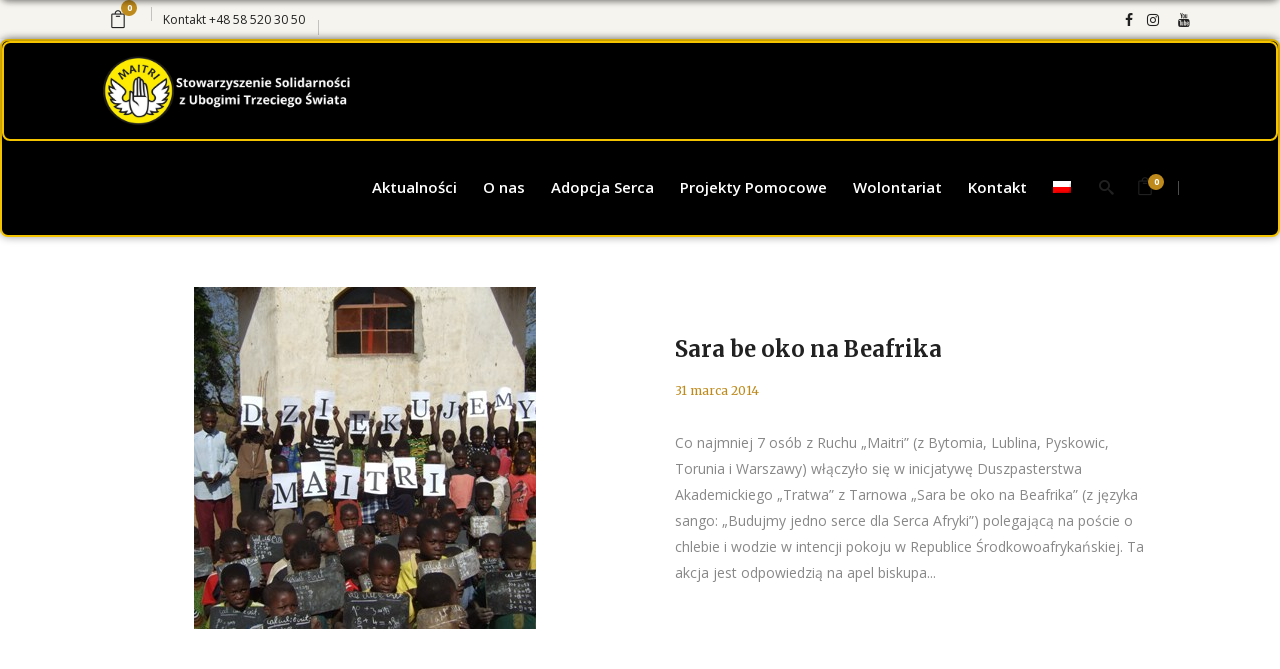

--- FILE ---
content_type: text/html; charset=UTF-8
request_url: https://www.maitri.pl/tag/da-tratwa/
body_size: 25855
content:
<!DOCTYPE html>
<html lang="pl-PL">
<head>
    	
        <meta charset="UTF-8"/>
        <link rel="profile" href="http://gmpg.org/xfn/11"/>
        
                <meta name="viewport" content="width=device-width,initial-scale=1,user-scalable=no">
        
	
        <script type="text/javascript" data-pressidium-cc-no-block>
          window.pressidiumCCBlockedScripts = [{"src":"^(?:https?:)?\\\/\\\/(?:www\\.)?google-analytics\\.com","category":"analytics","is_regex":true},{"src":"^(?:https?:)?\\\/\\\/(?:www\\.)?googletagmanager\\.com","category":"targeting","is_regex":true},{"src":"^(?:https?:)?\\\/\\\/(?:www\\.)?connect\\.facebook\\.net","category":"analytics","is_regex":true},{"src":"^(?:https?:)?\\\/\\\/(?:www\\.)?doubleclick\\.net","category":"analytics","is_regex":true}];
          window.pressidiumCCCookieName = 'pressidium_cookie_consent';
        </script>

        <script src="https://www.maitri.pl/wp-content/plugins/pressidium-cookie-consent/public/block-scripts.js" type="text/javascript" data-pressidium-cc-no-block></script>

        
        <style id="pressidium-cc-styles">
            .pressidium-cc-theme {
                --cc-bg: #f9faff;
--cc-text: #112954;
--cc-btn-primary-bg: #3859d0;
--cc-btn-primary-text: #f9faff;
--cc-btn-primary-hover-bg: #1d2e38;
--cc-btn-primary-hover-text: #f9faff;
--cc-btn-secondary-bg: #dfe7f9;
--cc-btn-secondary-text: #112954;
--cc-btn-secondary-hover-bg: #c6d1ea;
--cc-btn-secondary-hover-text: #112954;
--cc-toggle-bg-off: #8fa8d6;
--cc-toggle-bg-on: #3859d0;
--cc-toggle-bg-readonly: #cbd8f1;
--cc-toggle-knob-bg: #fff;
--cc-toggle-knob-icon-color: #ecf2fa;
--cc-cookie-category-block-bg: #ebeff9;
--cc-cookie-category-block-bg-hover: #dbe5f9;
--cc-section-border: #f1f3f5;
--cc-block-text: #112954;
--cc-cookie-table-border: #e1e7f3;
--cc-overlay-bg: rgba(230, 235, 255, .85);
--cc-webkit-scrollbar-bg: #ebeff9;
--cc-webkit-scrollbar-bg-hover: #3859d0;
--cc-btn-floating-bg: #3859d0;
--cc-btn-floating-icon: #f9faff;
--cc-btn-floating-hover-bg: #1d2e38;
--cc-btn-floating-hover-icon: #f9faff;
            }
        </style>

        <script type="application/javascript">var edgtCoreAjaxUrl = "https://www.maitri.pl/wp-admin/admin-ajax.php"</script><script type="application/javascript">var EdgefAjaxUrl = "https://www.maitri.pl/wp-admin/admin-ajax.php"</script><meta name='robots' content='index, follow, max-image-preview:large, max-snippet:-1, max-video-preview:-1' />
<link rel="alternate" hreflang="pl" href="https://www.maitri.pl/tag/da-tratwa/" />
<link rel="alternate" hreflang="x-default" href="https://www.maitri.pl/tag/da-tratwa/" />
<!-- Znacznik Google (gtag.js) tryb zgody dataLayer dodany przez Site Kit -->
<script type="text/javascript" id="google_gtagjs-js-consent-mode-data-layer">
/* <![CDATA[ */
window.dataLayer = window.dataLayer || [];function gtag(){dataLayer.push(arguments);}
gtag('consent', 'default', {"ad_personalization":"denied","ad_storage":"denied","ad_user_data":"denied","analytics_storage":"denied","functionality_storage":"denied","security_storage":"denied","personalization_storage":"denied","region":["AT","BE","BG","CH","CY","CZ","DE","DK","EE","ES","FI","FR","GB","GR","HR","HU","IE","IS","IT","LI","LT","LU","LV","MT","NL","NO","PL","PT","RO","SE","SI","SK"],"wait_for_update":500});
window._googlesitekitConsentCategoryMap = {"statistics":["analytics_storage"],"marketing":["ad_storage","ad_user_data","ad_personalization"],"functional":["functionality_storage","security_storage"],"preferences":["personalization_storage"]};
window._googlesitekitConsents = {"ad_personalization":"denied","ad_storage":"denied","ad_user_data":"denied","analytics_storage":"denied","functionality_storage":"denied","security_storage":"denied","personalization_storage":"denied","region":["AT","BE","BG","CH","CY","CZ","DE","DK","EE","ES","FI","FR","GB","GR","HR","HU","IE","IS","IT","LI","LT","LU","LV","MT","NL","NO","PL","PT","RO","SE","SI","SK"],"wait_for_update":500};
/* ]]> */
</script>
<!-- DataLayer trybu zgody na koniec znacznika Google (gtag.js) dodany przez Site Kit -->

	<!-- This site is optimized with the Yoast SEO plugin v26.6 - https://yoast.com/wordpress/plugins/seo/ -->
	<title>DA Tratwa &#8211; Ruch Maitri - Adopcja Serca pomoc Afryce</title>
	<link rel="canonical" href="https://www.maitri.pl/tag/da-tratwa/" />
	<meta property="og:locale" content="pl_PL" />
	<meta property="og:type" content="article" />
	<meta property="og:title" content="DA Tratwa &#8211; Ruch Maitri - Adopcja Serca pomoc Afryce" />
	<meta property="og:url" content="https://www.maitri.pl/tag/da-tratwa/" />
	<meta property="og:site_name" content="Ruch Maitri - Adopcja Serca pomoc Afryce" />
	<meta name="twitter:card" content="summary_large_image" />
	<script type="application/ld+json" class="yoast-schema-graph">{"@context":"https://schema.org","@graph":[{"@type":"CollectionPage","@id":"https://www.maitri.pl/tag/da-tratwa/","url":"https://www.maitri.pl/tag/da-tratwa/","name":"DA Tratwa &#8211; Ruch Maitri - Adopcja Serca pomoc Afryce","isPartOf":{"@id":"https://www.maitri.pl/#website"},"primaryImageOfPage":{"@id":"https://www.maitri.pl/tag/da-tratwa/#primaryimage"},"image":{"@id":"https://www.maitri.pl/tag/da-tratwa/#primaryimage"},"thumbnailUrl":"https://www.maitri.pl/wp-content/uploads/2014/03/DSCF8223.jpg","breadcrumb":{"@id":"https://www.maitri.pl/tag/da-tratwa/#breadcrumb"},"inLanguage":"pl-PL"},{"@type":"ImageObject","inLanguage":"pl-PL","@id":"https://www.maitri.pl/tag/da-tratwa/#primaryimage","url":"https://www.maitri.pl/wp-content/uploads/2014/03/DSCF8223.jpg","contentUrl":"https://www.maitri.pl/wp-content/uploads/2014/03/DSCF8223.jpg","width":342,"height":342},{"@type":"BreadcrumbList","@id":"https://www.maitri.pl/tag/da-tratwa/#breadcrumb","itemListElement":[{"@type":"ListItem","position":1,"name":"Strona główna","item":"https://www.maitri.pl/"},{"@type":"ListItem","position":2,"name":"DA Tratwa"}]},{"@type":"WebSite","@id":"https://www.maitri.pl/#website","url":"https://www.maitri.pl/","name":"Adopcja Serca Maitri – pomoc dzieciom w Afryce","description":"Adopcja Serca – adopcja na odległość, pomoc Afryce, dożywianie i edukacja w Afryce","publisher":{"@id":"https://www.maitri.pl/#organization"},"potentialAction":[{"@type":"SearchAction","target":{"@type":"EntryPoint","urlTemplate":"https://www.maitri.pl/?s={search_term_string}"},"query-input":{"@type":"PropertyValueSpecification","valueRequired":true,"valueName":"search_term_string"}}],"inLanguage":"pl-PL"},{"@type":"Organization","@id":"https://www.maitri.pl/#organization","name":"Stowarzyszenie Ruchu Maitri","url":"https://www.maitri.pl/","logo":{"@type":"ImageObject","inLanguage":"pl-PL","@id":"https://www.maitri.pl/#/schema/logo/image/","url":"https://www.maitri.pl/wp-content/uploads/2020/04/duze_logo-81.png","contentUrl":"https://www.maitri.pl/wp-content/uploads/2020/04/duze_logo-81.png","width":339,"height":321,"caption":"Stowarzyszenie Ruchu Maitri"},"image":{"@id":"https://www.maitri.pl/#/schema/logo/image/"},"sameAs":["https://www.facebook.com/MAITRI.Adopcja.Serca.dzieci.Afryki/"]}]}</script>
	<!-- / Yoast SEO plugin. -->


<link rel='dns-prefetch' href='//www.googletagmanager.com' />
<link rel='dns-prefetch' href='//maps.google.com' />
<link rel='dns-prefetch' href='//capi-automation.s3.us-east-2.amazonaws.com' />
<link rel='dns-prefetch' href='//fonts.googleapis.com' />
<link rel="alternate" type="application/rss+xml" title="Ruch Maitri - Adopcja Serca pomoc Afryce &raquo; Kanał z wpisami" href="https://www.maitri.pl/feed/" />
<link rel="alternate" type="application/rss+xml" title="Ruch Maitri - Adopcja Serca pomoc Afryce &raquo; Kanał z komentarzami" href="https://www.maitri.pl/comments/feed/" />
<link rel="alternate" type="application/rss+xml" title="Ruch Maitri - Adopcja Serca pomoc Afryce &raquo; Kanał z wpisami otagowanymi jako DA Tratwa" href="https://www.maitri.pl/tag/da-tratwa/feed/" />
<style id='wp-img-auto-sizes-contain-inline-css' type='text/css'>
img:is([sizes=auto i],[sizes^="auto," i]){contain-intrinsic-size:3000px 1500px}
/*# sourceURL=wp-img-auto-sizes-contain-inline-css */
</style>
<link rel='stylesheet' id='sbi_styles-css' href='https://www.maitri.pl/wp-content/plugins/instagram-feed/css/sbi-styles.min.css?ver=6.10.0' type='text/css' media='all' />
<style id='wp-emoji-styles-inline-css' type='text/css'>

	img.wp-smiley, img.emoji {
		display: inline !important;
		border: none !important;
		box-shadow: none !important;
		height: 1em !important;
		width: 1em !important;
		margin: 0 0.07em !important;
		vertical-align: -0.1em !important;
		background: none !important;
		padding: 0 !important;
	}
/*# sourceURL=wp-emoji-styles-inline-css */
</style>
<link rel='stylesheet' id='wp-block-library-css' href='https://www.maitri.pl/wp-includes/css/dist/block-library/style.min.css?ver=6.9' type='text/css' media='all' />
<link rel='stylesheet' id='wc-blocks-style-css' href='https://www.maitri.pl/wp-content/plugins/woocommerce/assets/client/blocks/wc-blocks.css?ver=wc-10.4.3' type='text/css' media='all' />
<style id='global-styles-inline-css' type='text/css'>
:root{--wp--preset--aspect-ratio--square: 1;--wp--preset--aspect-ratio--4-3: 4/3;--wp--preset--aspect-ratio--3-4: 3/4;--wp--preset--aspect-ratio--3-2: 3/2;--wp--preset--aspect-ratio--2-3: 2/3;--wp--preset--aspect-ratio--16-9: 16/9;--wp--preset--aspect-ratio--9-16: 9/16;--wp--preset--color--black: #000000;--wp--preset--color--cyan-bluish-gray: #abb8c3;--wp--preset--color--white: #ffffff;--wp--preset--color--pale-pink: #f78da7;--wp--preset--color--vivid-red: #cf2e2e;--wp--preset--color--luminous-vivid-orange: #ff6900;--wp--preset--color--luminous-vivid-amber: #fcb900;--wp--preset--color--light-green-cyan: #7bdcb5;--wp--preset--color--vivid-green-cyan: #00d084;--wp--preset--color--pale-cyan-blue: #8ed1fc;--wp--preset--color--vivid-cyan-blue: #0693e3;--wp--preset--color--vivid-purple: #9b51e0;--wp--preset--gradient--vivid-cyan-blue-to-vivid-purple: linear-gradient(135deg,rgb(6,147,227) 0%,rgb(155,81,224) 100%);--wp--preset--gradient--light-green-cyan-to-vivid-green-cyan: linear-gradient(135deg,rgb(122,220,180) 0%,rgb(0,208,130) 100%);--wp--preset--gradient--luminous-vivid-amber-to-luminous-vivid-orange: linear-gradient(135deg,rgb(252,185,0) 0%,rgb(255,105,0) 100%);--wp--preset--gradient--luminous-vivid-orange-to-vivid-red: linear-gradient(135deg,rgb(255,105,0) 0%,rgb(207,46,46) 100%);--wp--preset--gradient--very-light-gray-to-cyan-bluish-gray: linear-gradient(135deg,rgb(238,238,238) 0%,rgb(169,184,195) 100%);--wp--preset--gradient--cool-to-warm-spectrum: linear-gradient(135deg,rgb(74,234,220) 0%,rgb(151,120,209) 20%,rgb(207,42,186) 40%,rgb(238,44,130) 60%,rgb(251,105,98) 80%,rgb(254,248,76) 100%);--wp--preset--gradient--blush-light-purple: linear-gradient(135deg,rgb(255,206,236) 0%,rgb(152,150,240) 100%);--wp--preset--gradient--blush-bordeaux: linear-gradient(135deg,rgb(254,205,165) 0%,rgb(254,45,45) 50%,rgb(107,0,62) 100%);--wp--preset--gradient--luminous-dusk: linear-gradient(135deg,rgb(255,203,112) 0%,rgb(199,81,192) 50%,rgb(65,88,208) 100%);--wp--preset--gradient--pale-ocean: linear-gradient(135deg,rgb(255,245,203) 0%,rgb(182,227,212) 50%,rgb(51,167,181) 100%);--wp--preset--gradient--electric-grass: linear-gradient(135deg,rgb(202,248,128) 0%,rgb(113,206,126) 100%);--wp--preset--gradient--midnight: linear-gradient(135deg,rgb(2,3,129) 0%,rgb(40,116,252) 100%);--wp--preset--font-size--small: 13px;--wp--preset--font-size--medium: 20px;--wp--preset--font-size--large: 36px;--wp--preset--font-size--x-large: 42px;--wp--preset--spacing--20: 0.44rem;--wp--preset--spacing--30: 0.67rem;--wp--preset--spacing--40: 1rem;--wp--preset--spacing--50: 1.5rem;--wp--preset--spacing--60: 2.25rem;--wp--preset--spacing--70: 3.38rem;--wp--preset--spacing--80: 5.06rem;--wp--preset--shadow--natural: 6px 6px 9px rgba(0, 0, 0, 0.2);--wp--preset--shadow--deep: 12px 12px 50px rgba(0, 0, 0, 0.4);--wp--preset--shadow--sharp: 6px 6px 0px rgba(0, 0, 0, 0.2);--wp--preset--shadow--outlined: 6px 6px 0px -3px rgb(255, 255, 255), 6px 6px rgb(0, 0, 0);--wp--preset--shadow--crisp: 6px 6px 0px rgb(0, 0, 0);}:where(.is-layout-flex){gap: 0.5em;}:where(.is-layout-grid){gap: 0.5em;}body .is-layout-flex{display: flex;}.is-layout-flex{flex-wrap: wrap;align-items: center;}.is-layout-flex > :is(*, div){margin: 0;}body .is-layout-grid{display: grid;}.is-layout-grid > :is(*, div){margin: 0;}:where(.wp-block-columns.is-layout-flex){gap: 2em;}:where(.wp-block-columns.is-layout-grid){gap: 2em;}:where(.wp-block-post-template.is-layout-flex){gap: 1.25em;}:where(.wp-block-post-template.is-layout-grid){gap: 1.25em;}.has-black-color{color: var(--wp--preset--color--black) !important;}.has-cyan-bluish-gray-color{color: var(--wp--preset--color--cyan-bluish-gray) !important;}.has-white-color{color: var(--wp--preset--color--white) !important;}.has-pale-pink-color{color: var(--wp--preset--color--pale-pink) !important;}.has-vivid-red-color{color: var(--wp--preset--color--vivid-red) !important;}.has-luminous-vivid-orange-color{color: var(--wp--preset--color--luminous-vivid-orange) !important;}.has-luminous-vivid-amber-color{color: var(--wp--preset--color--luminous-vivid-amber) !important;}.has-light-green-cyan-color{color: var(--wp--preset--color--light-green-cyan) !important;}.has-vivid-green-cyan-color{color: var(--wp--preset--color--vivid-green-cyan) !important;}.has-pale-cyan-blue-color{color: var(--wp--preset--color--pale-cyan-blue) !important;}.has-vivid-cyan-blue-color{color: var(--wp--preset--color--vivid-cyan-blue) !important;}.has-vivid-purple-color{color: var(--wp--preset--color--vivid-purple) !important;}.has-black-background-color{background-color: var(--wp--preset--color--black) !important;}.has-cyan-bluish-gray-background-color{background-color: var(--wp--preset--color--cyan-bluish-gray) !important;}.has-white-background-color{background-color: var(--wp--preset--color--white) !important;}.has-pale-pink-background-color{background-color: var(--wp--preset--color--pale-pink) !important;}.has-vivid-red-background-color{background-color: var(--wp--preset--color--vivid-red) !important;}.has-luminous-vivid-orange-background-color{background-color: var(--wp--preset--color--luminous-vivid-orange) !important;}.has-luminous-vivid-amber-background-color{background-color: var(--wp--preset--color--luminous-vivid-amber) !important;}.has-light-green-cyan-background-color{background-color: var(--wp--preset--color--light-green-cyan) !important;}.has-vivid-green-cyan-background-color{background-color: var(--wp--preset--color--vivid-green-cyan) !important;}.has-pale-cyan-blue-background-color{background-color: var(--wp--preset--color--pale-cyan-blue) !important;}.has-vivid-cyan-blue-background-color{background-color: var(--wp--preset--color--vivid-cyan-blue) !important;}.has-vivid-purple-background-color{background-color: var(--wp--preset--color--vivid-purple) !important;}.has-black-border-color{border-color: var(--wp--preset--color--black) !important;}.has-cyan-bluish-gray-border-color{border-color: var(--wp--preset--color--cyan-bluish-gray) !important;}.has-white-border-color{border-color: var(--wp--preset--color--white) !important;}.has-pale-pink-border-color{border-color: var(--wp--preset--color--pale-pink) !important;}.has-vivid-red-border-color{border-color: var(--wp--preset--color--vivid-red) !important;}.has-luminous-vivid-orange-border-color{border-color: var(--wp--preset--color--luminous-vivid-orange) !important;}.has-luminous-vivid-amber-border-color{border-color: var(--wp--preset--color--luminous-vivid-amber) !important;}.has-light-green-cyan-border-color{border-color: var(--wp--preset--color--light-green-cyan) !important;}.has-vivid-green-cyan-border-color{border-color: var(--wp--preset--color--vivid-green-cyan) !important;}.has-pale-cyan-blue-border-color{border-color: var(--wp--preset--color--pale-cyan-blue) !important;}.has-vivid-cyan-blue-border-color{border-color: var(--wp--preset--color--vivid-cyan-blue) !important;}.has-vivid-purple-border-color{border-color: var(--wp--preset--color--vivid-purple) !important;}.has-vivid-cyan-blue-to-vivid-purple-gradient-background{background: var(--wp--preset--gradient--vivid-cyan-blue-to-vivid-purple) !important;}.has-light-green-cyan-to-vivid-green-cyan-gradient-background{background: var(--wp--preset--gradient--light-green-cyan-to-vivid-green-cyan) !important;}.has-luminous-vivid-amber-to-luminous-vivid-orange-gradient-background{background: var(--wp--preset--gradient--luminous-vivid-amber-to-luminous-vivid-orange) !important;}.has-luminous-vivid-orange-to-vivid-red-gradient-background{background: var(--wp--preset--gradient--luminous-vivid-orange-to-vivid-red) !important;}.has-very-light-gray-to-cyan-bluish-gray-gradient-background{background: var(--wp--preset--gradient--very-light-gray-to-cyan-bluish-gray) !important;}.has-cool-to-warm-spectrum-gradient-background{background: var(--wp--preset--gradient--cool-to-warm-spectrum) !important;}.has-blush-light-purple-gradient-background{background: var(--wp--preset--gradient--blush-light-purple) !important;}.has-blush-bordeaux-gradient-background{background: var(--wp--preset--gradient--blush-bordeaux) !important;}.has-luminous-dusk-gradient-background{background: var(--wp--preset--gradient--luminous-dusk) !important;}.has-pale-ocean-gradient-background{background: var(--wp--preset--gradient--pale-ocean) !important;}.has-electric-grass-gradient-background{background: var(--wp--preset--gradient--electric-grass) !important;}.has-midnight-gradient-background{background: var(--wp--preset--gradient--midnight) !important;}.has-small-font-size{font-size: var(--wp--preset--font-size--small) !important;}.has-medium-font-size{font-size: var(--wp--preset--font-size--medium) !important;}.has-large-font-size{font-size: var(--wp--preset--font-size--large) !important;}.has-x-large-font-size{font-size: var(--wp--preset--font-size--x-large) !important;}
/*# sourceURL=global-styles-inline-css */
</style>

<style id='classic-theme-styles-inline-css' type='text/css'>
/*! This file is auto-generated */
.wp-block-button__link{color:#fff;background-color:#32373c;border-radius:9999px;box-shadow:none;text-decoration:none;padding:calc(.667em + 2px) calc(1.333em + 2px);font-size:1.125em}.wp-block-file__button{background:#32373c;color:#fff;text-decoration:none}
/*# sourceURL=/wp-includes/css/classic-themes.min.css */
</style>
<link rel='stylesheet' id='contact-form-7-css' href='https://www.maitri.pl/wp-content/plugins/contact-form-7/includes/css/styles.css?ver=6.1.4' type='text/css' media='all' />
<link rel='stylesheet' id='wpsm_counter-font-awesome-front-css' href='https://www.maitri.pl/wp-content/plugins/counter-number-showcase/assets/css/font-awesome/css/font-awesome.min.css?ver=6.9' type='text/css' media='all' />
<link rel='stylesheet' id='wpsm_counter_bootstrap-front-css' href='https://www.maitri.pl/wp-content/plugins/counter-number-showcase/assets/css/bootstrap-front.css?ver=6.9' type='text/css' media='all' />
<link rel='stylesheet' id='wpsm_counter_column-css' href='https://www.maitri.pl/wp-content/plugins/counter-number-showcase/assets/css/counter-column.css?ver=6.9' type='text/css' media='all' />
<link rel='stylesheet' id='rs-plugin-settings-css' href='https://www.maitri.pl/wp-content/plugins/revslider/public/assets/css/rs6.css?ver=6.2.12' type='text/css' media='all' />
<style id='rs-plugin-settings-inline-css' type='text/css'>
#rs-demo-id {}
/*# sourceURL=rs-plugin-settings-inline-css */
</style>
<style id='woocommerce-inline-inline-css' type='text/css'>
.woocommerce form .form-row .required { visibility: visible; }
/*# sourceURL=woocommerce-inline-inline-css */
</style>
<link rel='stylesheet' id='wpgmp-frontend-css' href='https://www.maitri.pl/wp-content/plugins/wp-google-map-plugin/assets/css/wpgmp_all_frontend.css?ver=4.8.8' type='text/css' media='all' />
<link rel='stylesheet' id='cookie-consent-client-style-css' href='https://www.maitri.pl/wp-content/plugins/pressidium-cookie-consent/public/bundle.client.css?ver=f164c0288f3101a03585' type='text/css' media='all' />
<link rel='stylesheet' id='goodwish-edge-default-style-css' href='https://www.maitri.pl/wp-content/themes/goodwish/style.css?ver=6.9' type='text/css' media='all' />
<link rel='stylesheet' id='goodwish-edge-child-style-css' href='https://www.maitri.pl/wp-content/themes/goodwish-child/style.css?ver=6.9' type='text/css' media='all' />
<link rel='stylesheet' id='goodwish-edge-modules-plugins-css' href='https://www.maitri.pl/wp-content/themes/goodwish/assets/css/plugins.min.css?ver=6.9' type='text/css' media='all' />
<link rel='stylesheet' id='goodwish-edge-modules-css' href='https://www.maitri.pl/wp-content/themes/goodwish/assets/css/modules.min.css?ver=6.9' type='text/css' media='all' />
<style id='goodwish-edge-modules-inline-css' type='text/css'>
/* generated in /home/htdocs/www/wp-content/themes/goodwish/assets/custom-styles/general-custom-styles.php goodwish_edge_smooth_page_transition_styles function */
.edgtf-smooth-transition-loader { background-color: #ffffff;}

    
/* Chrome Fix */
.edgtf-vertical-align-containers .edgtf-position-center:before,
.edgtf-vertical-align-containers .edgtf-position-left:before,
.edgtf-vertical-align-containers .edgtf-position-right:before  {
    margin-right: 0;
}

.edgtf-btn.edgtf-btn-transparent,
.edgtf-event-list-holder.edgtf-event-list-carousel .edgtf-el-item .edgtf-el-item-content .edgtf-el-item-location-title-holder .edgtf-el-read-more-link a,
.edgtf-event-list-holder.edgtf-event-list-standard .edgtf-el-item .edgtf-el-item-content .edgtf-el-item-location-title-holder .edgtf-el-read-more-link a{
     font-weight: 700;
}

@media screen and (min-width: 769px) {

.page-id-15043 .edgtf-ptf-standard.edgtf-ptf-three-columns:not(.edgtf-portfolio-slider-holder) article.mix:nth-of-type(7),
.page-id-15043 .edgtf-ptf-standard.edgtf-ptf-three-columns:not(.edgtf-portfolio-slider-holder) article.mix:nth-of-type(8) {
left:16.66%;
}

}
/*# sourceURL=goodwish-edge-modules-inline-css */
</style>
<link rel='stylesheet' id='edgtf-font_awesome-css' href='https://www.maitri.pl/wp-content/themes/goodwish/assets/css/font-awesome/css/font-awesome.min.css?ver=6.9' type='text/css' media='all' />
<link rel='stylesheet' id='edgtf-font_elegant-css' href='https://www.maitri.pl/wp-content/themes/goodwish/assets/css/elegant-icons/style.min.css?ver=6.9' type='text/css' media='all' />
<link rel='stylesheet' id='edgtf-ico_moon-css' href='https://www.maitri.pl/wp-content/themes/goodwish/assets/css/icomoon/css/icomoon.css?ver=6.9' type='text/css' media='all' />
<link rel='stylesheet' id='edgtf-ion_icons-css' href='https://www.maitri.pl/wp-content/themes/goodwish/assets/css/ion-icons/css/ionicons.min.css?ver=6.9' type='text/css' media='all' />
<link rel='stylesheet' id='edgtf-linea_icons-css' href='https://www.maitri.pl/wp-content/themes/goodwish/assets/css/linea-icons/style.css?ver=6.9' type='text/css' media='all' />
<link rel='stylesheet' id='edgtf-linear_icons-css' href='https://www.maitri.pl/wp-content/themes/goodwish/assets/css/linear-icons/style.css?ver=6.9' type='text/css' media='all' />
<link rel='stylesheet' id='edgtf-simple_line_icons-css' href='https://www.maitri.pl/wp-content/themes/goodwish/assets/css/simple-line-icons/simple-line-icons.css?ver=6.9' type='text/css' media='all' />
<link rel='stylesheet' id='edgtf-dripicons-css' href='https://www.maitri.pl/wp-content/themes/goodwish/assets/css/dripicons/dripicons.css?ver=6.9' type='text/css' media='all' />
<link rel='stylesheet' id='goodwish-edge-blog-css' href='https://www.maitri.pl/wp-content/themes/goodwish/assets/css/blog.min.css?ver=6.9' type='text/css' media='all' />
<link rel='stylesheet' id='mediaelement-css' href='https://www.maitri.pl/wp-includes/js/mediaelement/mediaelementplayer-legacy.min.css?ver=4.2.17' type='text/css' media='all' />
<link rel='stylesheet' id='wp-mediaelement-css' href='https://www.maitri.pl/wp-includes/js/mediaelement/wp-mediaelement.min.css?ver=6.9' type='text/css' media='all' />
<link rel='stylesheet' id='edgt-woocommerce-css' href='https://www.maitri.pl/wp-content/themes/goodwish/assets/css/woocommerce.min.css?ver=6.9' type='text/css' media='all' />
<link rel='stylesheet' id='edgt-woocommerce-responsive-css' href='https://www.maitri.pl/wp-content/themes/goodwish/assets/css/woocommerce-responsive.min.css?ver=6.9' type='text/css' media='all' />
<link rel='stylesheet' id='goodwish-edge-style-dynamic-css' href='https://www.maitri.pl/wp-content/themes/goodwish/assets/css/style_dynamic.css?ver=1761134880' type='text/css' media='all' />
<link rel='stylesheet' id='goodwish-edge-modules-responsive-css' href='https://www.maitri.pl/wp-content/themes/goodwish/assets/css/modules-responsive.min.css?ver=6.9' type='text/css' media='all' />
<link rel='stylesheet' id='goodwish-edge-blog-responsive-css' href='https://www.maitri.pl/wp-content/themes/goodwish/assets/css/blog-responsive.min.css?ver=6.9' type='text/css' media='all' />
<link rel='stylesheet' id='goodwish-edge-style-dynamic-responsive-css' href='https://www.maitri.pl/wp-content/themes/goodwish/assets/css/style_dynamic_responsive.css?ver=1761134880' type='text/css' media='all' />
<link rel='stylesheet' id='js_composer_front-css' href='https://www.maitri.pl/wp-content/plugins/js_composer/assets/css/js_composer.min.css?ver=8.7.2' type='text/css' media='all' />
<link rel='stylesheet' id='goodwish-edge-google-fonts-css' href='https://fonts.googleapis.com/css?family=Merriweather%3A100%2C100italic%2C200%2C200italic%2C300%2C300italic%2C400%2C400italic%2C500%2C500italic%2C600%2C600italic%2C700%2C700italic%2C800%2C800italic%2C900%2C900italic%7COpen+Sans%3A100%2C100italic%2C200%2C200italic%2C300%2C300italic%2C400%2C400italic%2C500%2C500italic%2C600%2C600italic%2C700%2C700italic%2C800%2C800italic%2C900%2C900italic&#038;subset=latin%2Clatin-ext&#038;ver=1.0.0' type='text/css' media='all' />
<link rel='stylesheet' id='select2-css' href='https://www.maitri.pl/wp-content/plugins/woocommerce/assets/css/select2.css?ver=10.4.3' type='text/css' media='all' />
<link rel='stylesheet' id='edge-cpt-dashboard-style-css' href='https://www.maitri.pl/wp-content/plugins/edge-cpt/core-dashboard/assets/css/core-dashboard.min.css?ver=6.9' type='text/css' media='all' />
<link rel='stylesheet' id='bm_woocommerce_front_css-css' href='https://www.maitri.pl/wp-content/plugins/platnosci-online-blue-media/assets/css/frontend.css?ver=4.7.1' type='text/css' media='all' />
<!--n2css--><!--n2js--><script type="text/javascript" id="woocommerce-google-analytics-integration-gtag-js-after">
/* <![CDATA[ */
/* Google Analytics for WooCommerce (gtag.js) */
					window.dataLayer = window.dataLayer || [];
					function gtag(){dataLayer.push(arguments);}
					// Set up default consent state.
					for ( const mode of [{"analytics_storage":"denied","ad_storage":"denied","ad_user_data":"denied","ad_personalization":"denied","region":["AT","BE","BG","HR","CY","CZ","DK","EE","FI","FR","DE","GR","HU","IS","IE","IT","LV","LI","LT","LU","MT","NL","NO","PL","PT","RO","SK","SI","ES","SE","GB","CH"]}] || [] ) {
						gtag( "consent", "default", { "wait_for_update": 500, ...mode } );
					}
					gtag("js", new Date());
					gtag("set", "developer_id.dOGY3NW", true);
					gtag("config", "G-1H3HG7T10V", {"track_404":true,"allow_google_signals":false,"logged_in":false,"linker":{"domains":[],"allow_incoming":false},"custom_map":{"dimension1":"logged_in"}});
//# sourceURL=woocommerce-google-analytics-integration-gtag-js-after
/* ]]> */
</script>
<script type="text/javascript" id="consent-mode-script-js-extra">
/* <![CDATA[ */
var pressidiumCCGCM = {"gcm":{"enabled":true,"implementation":"gtag","ads_data_redaction":true,"url_passthrough":false,"regions":[{"country":"pl","subdivisions":["pl-sl","pl-lu","pl-sk","pl-wp","pl-zp","pl-mz","pl-pd","pl-lb","pl-ld","pl-kp","pl-ma","pl-pm","pl-op","pl-ds","pl-wn","pl-pk"],"default_consent_states":{"ad_storage":false,"ad_user_data":false,"ad_personalization":false,"analytics_storage":false,"functionality_storage":false,"personalization_storage":false,"security_storage":false}}]}};
//# sourceURL=consent-mode-script-js-extra
/* ]]> */
</script>
<script type="text/javascript" src="https://www.maitri.pl/wp-content/plugins/pressidium-cookie-consent/public/consent-mode.js?ver=e12e26152e9ebe6a26ba" id="consent-mode-script-js"></script>
<script type="text/javascript" src="https://www.maitri.pl/wp-includes/js/jquery/jquery.min.js?ver=3.7.1" id="jquery-core-js"></script>
<script type="text/javascript" src="https://www.maitri.pl/wp-includes/js/jquery/jquery-migrate.min.js?ver=3.4.1" id="jquery-migrate-js"></script>
<script type="text/javascript" src="https://www.maitri.pl/wp-content/plugins/revslider/public/assets/js/rbtools.min.js?ver=6.0.7" id="tp-tools-js"></script>
<script type="text/javascript" src="https://www.maitri.pl/wp-content/plugins/revslider/public/assets/js/rs6.min.js?ver=6.2.12" id="revmin-js"></script>
<script type="text/javascript" src="https://www.maitri.pl/wp-content/plugins/woocommerce/assets/js/jquery-blockui/jquery.blockUI.min.js?ver=2.7.0-wc.10.4.3" id="wc-jquery-blockui-js" data-wp-strategy="defer"></script>
<script type="text/javascript" src="https://www.maitri.pl/wp-content/plugins/woocommerce/assets/js/js-cookie/js.cookie.min.js?ver=2.1.4-wc.10.4.3" id="wc-js-cookie-js" data-wp-strategy="defer"></script>
<script type="text/javascript" src="https://www.maitri.pl/wp-content/plugins/woocommerce/assets/js/select2/select2.full.min.js?ver=4.0.3-wc.10.4.3" id="wc-select2-js" defer="defer" data-wp-strategy="defer"></script>

<!-- Fragment znacznika Google (gtag.js) dodany przez Site Kit -->
<!-- Fragment reklamy Google dodany przez Site Kit -->
<script type="text/javascript" src="https://www.googletagmanager.com/gtag/js?id=AW-10999473037" id="google_gtagjs-js" async></script>
<script type="text/javascript" id="google_gtagjs-js-after">
/* <![CDATA[ */
window.dataLayer = window.dataLayer || [];function gtag(){dataLayer.push(arguments);}
gtag("js", new Date());
gtag("set", "developer_id.dZTNiMT", true);
gtag("config", "AW-10999473037");
 window._googlesitekit = window._googlesitekit || {}; window._googlesitekit.throttledEvents = []; window._googlesitekit.gtagEvent = (name, data) => { var key = JSON.stringify( { name, data } ); if ( !! window._googlesitekit.throttledEvents[ key ] ) { return; } window._googlesitekit.throttledEvents[ key ] = true; setTimeout( () => { delete window._googlesitekit.throttledEvents[ key ]; }, 5 ); gtag( "event", name, { ...data, event_source: "site-kit" } ); }; 
//# sourceURL=google_gtagjs-js-after
/* ]]> */
</script>
<script></script><link rel="https://api.w.org/" href="https://www.maitri.pl/wp-json/" /><link rel="alternate" title="JSON" type="application/json" href="https://www.maitri.pl/wp-json/wp/v2/tags/155" /><link rel="EditURI" type="application/rsd+xml" title="RSD" href="https://www.maitri.pl/xmlrpc.php?rsd" />




	<noscript><style>.woocommerce-product-gallery{ opacity: 1 !important; }</style></noscript>
				<script  type="text/javascript">
				!function(f,b,e,v,n,t,s){if(f.fbq)return;n=f.fbq=function(){n.callMethod?
					n.callMethod.apply(n,arguments):n.queue.push(arguments)};if(!f._fbq)f._fbq=n;
					n.push=n;n.loaded=!0;n.version='2.0';n.queue=[];t=b.createElement(e);t.async=!0;
					t.src=v;s=b.getElementsByTagName(e)[0];s.parentNode.insertBefore(t,s)}(window,
					document,'script','https://connect.facebook.net/en_US/fbevents.js');
			</script>
			<!-- WooCommerce Facebook Integration Begin -->
			<script  type="text/javascript">

				fbq('init', '447183056383646', {}, {
    "agent": "woocommerce_0-10.4.3-3.5.15"
});

				document.addEventListener( 'DOMContentLoaded', function() {
					// Insert placeholder for events injected when a product is added to the cart through AJAX.
					document.body.insertAdjacentHTML( 'beforeend', '<div class=\"wc-facebook-pixel-event-placeholder\"></div>' );
				}, false );

			</script>
			<!-- WooCommerce Facebook Integration End -->
			

<link rel="icon" href="https://www.maitri.pl/wp-content/uploads/2020/03/cropped-logo_Maitri-32x32.png" sizes="32x32" />
<link rel="icon" href="https://www.maitri.pl/wp-content/uploads/2020/03/cropped-logo_Maitri-192x192.png" sizes="192x192" />
<link rel="apple-touch-icon" href="https://www.maitri.pl/wp-content/uploads/2020/03/cropped-logo_Maitri-180x180.png" />
<meta name="msapplication-TileImage" content="https://www.maitri.pl/wp-content/uploads/2020/03/cropped-logo_Maitri-270x270.png" />
<script type="text/javascript">function setREVStartSize(e){
			//window.requestAnimationFrame(function() {				 
				window.RSIW = window.RSIW===undefined ? window.innerWidth : window.RSIW;	
				window.RSIH = window.RSIH===undefined ? window.innerHeight : window.RSIH;	
				try {								
					var pw = document.getElementById(e.c).parentNode.offsetWidth,
						newh;
					pw = pw===0 || isNaN(pw) ? window.RSIW : pw;
					e.tabw = e.tabw===undefined ? 0 : parseInt(e.tabw);
					e.thumbw = e.thumbw===undefined ? 0 : parseInt(e.thumbw);
					e.tabh = e.tabh===undefined ? 0 : parseInt(e.tabh);
					e.thumbh = e.thumbh===undefined ? 0 : parseInt(e.thumbh);
					e.tabhide = e.tabhide===undefined ? 0 : parseInt(e.tabhide);
					e.thumbhide = e.thumbhide===undefined ? 0 : parseInt(e.thumbhide);
					e.mh = e.mh===undefined || e.mh=="" || e.mh==="auto" ? 0 : parseInt(e.mh,0);		
					if(e.layout==="fullscreen" || e.l==="fullscreen") 						
						newh = Math.max(e.mh,window.RSIH);					
					else{					
						e.gw = Array.isArray(e.gw) ? e.gw : [e.gw];
						for (var i in e.rl) if (e.gw[i]===undefined || e.gw[i]===0) e.gw[i] = e.gw[i-1];					
						e.gh = e.el===undefined || e.el==="" || (Array.isArray(e.el) && e.el.length==0)? e.gh : e.el;
						e.gh = Array.isArray(e.gh) ? e.gh : [e.gh];
						for (var i in e.rl) if (e.gh[i]===undefined || e.gh[i]===0) e.gh[i] = e.gh[i-1];
											
						var nl = new Array(e.rl.length),
							ix = 0,						
							sl;					
						e.tabw = e.tabhide>=pw ? 0 : e.tabw;
						e.thumbw = e.thumbhide>=pw ? 0 : e.thumbw;
						e.tabh = e.tabhide>=pw ? 0 : e.tabh;
						e.thumbh = e.thumbhide>=pw ? 0 : e.thumbh;					
						for (var i in e.rl) nl[i] = e.rl[i]<window.RSIW ? 0 : e.rl[i];
						sl = nl[0];									
						for (var i in nl) if (sl>nl[i] && nl[i]>0) { sl = nl[i]; ix=i;}															
						var m = pw>(e.gw[ix]+e.tabw+e.thumbw) ? 1 : (pw-(e.tabw+e.thumbw)) / (e.gw[ix]);					
						newh =  (e.gh[ix] * m) + (e.tabh + e.thumbh);
					}				
					if(window.rs_init_css===undefined) window.rs_init_css = document.head.appendChild(document.createElement("style"));					
					document.getElementById(e.c).height = newh+"px";
					window.rs_init_css.innerHTML += "#"+e.c+"_wrapper { height: "+newh+"px }";				
				} catch(e){
					console.log("Failure at Presize of Slider:" + e)
				}					   
			//});
		  };</script>
		<style type="text/css" id="wp-custom-css">
			/* === GŁÓWNY NAGŁÓWEK (czarny, z ramką) === */
header.edgtf-page-header,
header.edgtf-page-header .edgtf-menu-area {
  background: #000 !important;
  opacity: 1 !important;
  position: relative !important;
  z-index: 9999 !important;
  border: 2px solid #f5c400 !important; /* żółty Maitri */
  border-radius: 8px;
  box-sizing: border-box;
  box-shadow: 0 0 8px rgba(0,0,0,0.4);
  overflow: visible !important; /* naprawa menu dropdown */
}

/* === STICKY HEADER (po przewinięciu) === */
.edgtf-sticky-header,
.edgtf-sticky-header .edgtf-sticky-holder,
.edgtf-sticky-header .edgtf-menu-area {
  background: #000 !important;
  opacity: 1 !important;
  border: 2px solid #f5c400 !important;
  border-radius: 8px;
  box-sizing: border-box;
  box-shadow: 0 0 8px rgba(0,0,0,0.4);
  overflow: visible !important;
  z-index: 10000 !important;
}

/* Nie dopuść do trybu "transparent" */
.edgtf-page-header.transparent,
.edgtf-transparent-header .edgtf-menu-area,
.edgtf-transparent-header .edgtf-sticky-header,
.edgtf-transparent-header .edgtf-sticky-header .edgtf-menu-area {
  background: #000 !important;
  opacity: 1 !important;
}

/* === KOLORY LINKÓW === */
.edgtf-main-menu > ul > li > a,
.edgtf-sticky-header .edgtf-main-menu > ul > li > a {
  color: #fff !important;
  transition: color 0.3s ease;
}

.edgtf-main-menu > ul > li:hover > a,
.edgtf-main-menu > ul > li.edgtf-active-item > a,
.edgtf-sticky-header .edgtf-main-menu > ul > li:hover > a,
.edgtf-sticky-header .edgtf-main-menu > ul > li.edgtf-active-item > a {
  color: #f5c400 !important; /* żółty Maitri na hover/active */
}

/* === Żeby slider/baner nie chował się pod paskiem === */
.edgtf-content {
  padding-top: 120px !important; /* dopasuj do wysokości nagłówka */
}
.edgtf-slider,
.edgtf-slider-holder {
  margin-top: 0 !important;
}

/* === Cień sticky headera dla odcięcia od tła === */
.edgtf-sticky-header {
  box-shadow: 0 2px 6px rgba(0, 0, 0, .35);
}

/* === Naprawa rozwijanych menu (dropdown) === */
header.edgtf-page-header,
.edgtf-menu-area,
.edgtf-sticky-header,
.edgtf-drop-down {
  overflow: visible !important;
  z-index: 10000 !important;
}

.edgtf-menu-second,
.edgtf-drop-down .edgtf-menu-second {
  position: absolute !important;
  z-index: 10001 !important;
}

.edgtf-sticky-header .edgtf-menu-second {
  z-index: 10001 !important;
}

/* === Drobna poprawka dla wersji sticky na scrollu === */
body.edgtf-sticky-header-appear .edgtf-sticky-header {
  background: #000 !important;
  border-color: #f5c400 !important;
}

/* === Poprawka odstępu logo–baner na urządzeniach mobilnych === */
@media only screen and (max-width: 767px) {
  .edgtf-content {
    padding-top: 0 !important;
  }

  header.edgtf-page-header {
    margin-bottom: 0 !important;
    border-radius: 0 !important; /* żeby ramka nie powodowała przerwy */
  }

  .edgtf-slider,
  .edgtf-slider-holder {
    margin-top: 0 !important;
  }
}

/* === Usuń nadmiarowy odstęp między nagłówkiem a treścią na podstronach === */
body:not(.home) .edgtf-content {
  padding-top: 0 !important;
  margin-top: 0 !important;
}

/* Jeśli motyw generuje tytułową sekcję ("page title area") — ukryj ją */
body:not(.home) .edgtf-title-holder,
body:not(.home) .edgtf-page-title,
body:not(.home) .edgtf-title {
  display: none !important;
  height: 0 !important;
  margin: 0 !important;
  padding: 0 !important;
}

/* Dla pewności — slider i baner bez marginesu */
.edgtf-slider,
.edgtf-slider-holder {
  margin-top: 0 !important;
}

/* Drobna poprawka wersji mobilnej */
@media only screen and (max-width: 767px) {
  body:not(.home) .edgtf-content {
    padding-top: 0 !important;
  }
}
/* &#x2705; Naprawa ukrytych sekcji z treścią *//* &#x2705; Przywracamy pełną widoczność banerów i treści na podstronach */
body:not(.home) .edgtf-title-holder,
body:not(.home) .edgtf-page-title,
body:not(.home) .edgtf-title {
  display: block !important;
  visibility: visible !important;
  height: auto !important;
  margin: 0 !important;
  padding: 0 !important;
  opacity: 1 !important;
}

/* &#x2705; Baner (title-holder) zostaje tuż pod menu */
body:not(.home) .edgtf-title-holder {
  margin-top: 0 !important;
  padding-top: 40px !important; /* dopasowane, żeby nie zjeżdżało pod menu */
}

/* &#x2705; Content bliżej baneru */
body:not(.home) .edgtf-content {
  padding-top: 0 !important;
  margin-top: 0 !important;
}

/* &#x2705; Mobile — mniejszy dystans */
@media only screen and (max-width: 767px) {
  body:not(.home) .edgtf-title-holder {
    padding-top: 20px !important;
  }
  body:not(.home) .edgtf-content {
    padding-top: 0 !important;
  }
}


body:not(.home) .edgtf-content {
  padding-top: 20px !important; /* domyślnie było 120px */
}

@media only screen and (max-width: 767px) {
  body:not(.home) .edgtf-content {
    padding-top: 10px !important;
  }
}
/***********************************
** USUWAMY BANERY TYLKO W TITLE AREA
***********************************/
body:not(.home) .edgtf-title.edgtf-standard-type .edgtf-title-holder {
  display: none !important;
  visibility: hidden !important;
  height: 0 !important;
  margin: 0 !important;
  padding: 0 !important;
  opacity: 0 !important;
}

/***********************************
** PRZYWRACAMY AKORDEONY / FAQ
***********************************/
.edgtf-accordion-holder .edgtf-title-holder,
.edgtf-toggle-holder .edgtf-title-holder {
  display: block !important;
  visibility: visible !important;
  height: auto !important;
  opacity: 1 !important;
  padding: initial !important;
  margin: initial !important;
}

		</style>
		<noscript><style> .wpb_animate_when_almost_visible { opacity: 1; }</style></noscript><link rel='stylesheet' id='autopay-payments-blocks-css-css' href='https://www.maitri.pl/wp-content/plugins/platnosci-online-blue-media/blocks/assets/js/frontend/blocks-styles.css?ver=6.9' type='text/css' media='all' />
</head>

<body class="archive tag tag-da-tratwa tag-155 wp-theme-goodwish wp-child-theme-goodwish-child theme-goodwish edgt-core-1.3.1 woocommerce-no-js pressidium-cc-theme goodwish child-child-ver-1.0.2 goodwish-ver-3.1  edgtf-grid-1200 edgtf-blog-installed edgtf-header-standard edgtf-sticky-header-on-scroll-down-up edgtf-default-mobile-header edgtf-sticky-up-mobile-header edgtf-dropdown-default edgtf-search-covers-header wpb-js-composer js-comp-ver-8.7.2 vc_responsive" itemscope itemtype="http://schema.org/WebPage">



<div class="edgtf-wrapper">
    <div class="edgtf-wrapper-inner">
        

<div class="edgtf-top-bar">
        <div class="edgtf-grid">
    		        <div class="edgtf-vertical-align-containers edgtf-50-50">
            <div class="edgtf-position-left">
                <div class="edgtf-position-left-inner">
                                            <div id="text-2" class="widget widget_text edgtf-top-bar-widget">			<div class="textwidget"><p>Kontakt <a href="tel:+48585203050">+48 58 520 30 50</a></p>
</div>
		</div>		<div class="edgtf-shopping-cart-outer">
			<div class="edgtf-shopping-cart-inner">
				<div class="edgtf-shopping-cart-header">
					<a itemprop="url" class="edgtf-header-cart" href="https://www.maitri.pl/cart/">
						<i class="icon_bag_alt"></i>
						<span class="edgtf-cart-amount">0</span>
					</a>
					<div class="edgtf-shopping-cart-dropdown">
						<ul>
															<li class="edgtf-empty-cart">No products in the cart.</li>
													</ul>
					</div>
				</div>
			</div>
		</div>
		                                    </div>
            </div>
                        <div class="edgtf-position-right">
                <div class="edgtf-position-right-inner">
                                            
        <a class="edgtf-social-icon-widget-holder" data-hover-color="#ffb422" style="color: #212121;font-size: 14px;margin: 0px 13px 0px 0px" href="https://www.facebook.com/MAITRI.Adopcja.Serca.dzieci.Afryki/" target="_blank">
            <i class="edgtf-social-icon-widget fa fa-facebook"></i>        </a>
    
        <a class="edgtf-social-icon-widget-holder" data-hover-color="#ffb422" style="color: #212121;font-size: 14px;margin: 0px 15px 0px -3px" href="https://www.instagram.com/maitri_poland/" target="_blank">
            <i class="edgtf-social-icon-widget fa fa-instagram"></i>        </a>
    
        <a class="edgtf-social-icon-widget-holder" data-hover-color="#ffb422" style="color: #212121;font-size: 14px" href="https://www.youtube.com/user/AdopcjaSerca" target="_blank">
            <i class="edgtf-social-icon-widget fa fa-youtube"></i>        </a>
                                        </div>
            </div>
        </div>
        </div>
    </div>



<header class="edgtf-page-header">
        <div class="edgtf-menu-area" style="">
                    <div class="edgtf-grid">
        			<form action="https://www.maitri.pl/" class="edgtf-search-cover" method="get">
		<div class="edgtf-container">
		<div class="edgtf-container-inner clearfix">
						<div class="edgtf-form-holder-outer">
				<div class="edgtf-form-holder">
					<div class="edgtf-form-holder-inner">
						<input type="text" placeholder="Search here..." name="s" class="edgt_search_field" autocomplete="off" />
						<div class="edgtf-search-close">
							<a href="#">
								<i class="icon_close"></i>
							</a>
						</div>
					</div>
				</div>
			</div>
					</div>
	</div>
	</form>            <div class="edgtf-vertical-align-containers">
                <div class="edgtf-position-left">
                    <div class="edgtf-position-left-inner">
                        
<div class="edgtf-logo-wrapper">
    <a itemprop="url" href="https://www.maitri.pl/" style="height: 119px;">
        <img itemprop="image" class="edgtf-normal-logo" src="https://www.maitri.pl/wp-content/uploads/2025/07/Stowarzyszenie-Solidarnosci-z-Ubogimi-Trzeciego-Swiata-Biale-1.png" alt="logo"/>
        <img itemprop="image" class="edgtf-dark-logo" src="https://www.maitri.pl/wp-content/uploads/2025/07/Stowarzyszenie-Solidarnosci-z-Ubogimi-Trzeciego-Swiata-Biale-1.png" alt="dark logo"/>        <img itemprop="image" class="edgtf-light-logo" src="https://www.maitri.pl/wp-content/uploads/2025/07/Stowarzyszenie-Solidarnosci-z-Ubogimi-Trzeciego-Swiata-Biale-1.png" alt="light logo"/>    </a>
</div>

                    </div>
                </div>
                <div class="edgtf-position-right">
                    <div class="edgtf-position-right-inner">
                        
<nav class="edgtf-main-menu edgtf-drop-down edgtf-default-nav">
    <ul id="menu-main-menu" class="clearfix"><li id="nav-menu-item-17796" class="menu-item menu-item-type-custom menu-item-object-custom menu-item-has-children edgtf-has-sub edgtf-menu-narrow"><a class="edgtf-no-link" style="cursor: default;" onclick="JavaScript: return false;"><span class="edgtf-item-outer"><span class="edgtf-item-inner"><span class="edgtf-item-text">Aktualności</span></span><span class="plus"></span></span></a>
<div class="edgtf-menu-second"><div class="edgtf-menu-inner"><ul>
	<li id="nav-menu-item-17692" class="menu-item menu-item-type-post_type menu-item-object-page current_page_parent"><a href="https://www.maitri.pl/blog/"><span class="edgtf-item-outer"><span class="edgtf-item-inner"><span class="edgtf-item-text">Blog</span></span><span class="plus"></span></span></a></li>
	<li id="nav-menu-item-18506" class="menu-item menu-item-type-post_type menu-item-object-page"><a href="https://www.maitri.pl/dla-mediow/"><span class="edgtf-item-outer"><span class="edgtf-item-inner"><span class="edgtf-item-text">Dla mediów</span></span><span class="plus"></span></span></a></li>
	<li id="nav-menu-item-18672" class="menu-item menu-item-type-post_type menu-item-object-page"><a href="https://www.maitri.pl/biuletyn-informacyjny-my-a-trzeci-swiat/"><span class="edgtf-item-outer"><span class="edgtf-item-inner"><span class="edgtf-item-text">Biuletyn Informacyjny „My a Trzeci Świat”</span></span><span class="plus"></span></span></a></li>
</ul></div></div>
</li>
<li id="nav-menu-item-18678" class="menu-item menu-item-type-custom menu-item-object-custom menu-item-has-children edgtf-has-sub edgtf-menu-narrow"><a class="edgtf-no-link" style="cursor: default;" onclick="JavaScript: return false;"><span class="edgtf-item-outer"><span class="edgtf-item-inner"><span class="edgtf-item-text">O nas</span></span><span class="plus"></span></span></a>
<div class="edgtf-menu-second"><div class="edgtf-menu-inner"><ul>
	<li id="nav-menu-item-24586" class="menu-item menu-item-type-post_type menu-item-object-page"><a href="https://www.maitri.pl/stowarzyszenie-ruchu-maitri-2/"><span class="edgtf-item-outer"><span class="edgtf-item-inner"><span class="edgtf-item-text">Stowarzyszenie Ruchu „MAITRI” w Gdańsku</span></span><span class="plus"></span></span></a></li>
	<li id="nav-menu-item-17214" class="menu-item menu-item-type-post_type menu-item-object-page"><a href="https://www.maitri.pl/ruch-maitri/"><span class="edgtf-item-outer"><span class="edgtf-item-inner"><span class="edgtf-item-text">Ruch Maitri</span></span><span class="plus"></span></span></a></li>
</ul></div></div>
</li>
<li id="nav-menu-item-17433" class="menu-item menu-item-type-custom menu-item-object-custom menu-item-has-children edgtf-has-sub edgtf-menu-narrow"><a class="edgtf-no-link" style="cursor: default;" onclick="JavaScript: return false;"><span class="edgtf-item-outer"><span class="edgtf-item-inner"><span class="edgtf-item-text">Adopcja Serca</span></span><span class="plus"></span></span></a>
<div class="edgtf-menu-second"><div class="edgtf-menu-inner"><ul>
	<li id="nav-menu-item-17450" class="menu-item menu-item-type-post_type menu-item-object-page"><a href="https://www.maitri.pl/adopcja-serca/"><span class="edgtf-item-outer"><span class="edgtf-item-inner"><span class="edgtf-item-text">Adopcja Serca objęcie dziecka patronatem</span></span><span class="plus"></span></span></a></li>
	<li id="nav-menu-item-17623" class="menu-item menu-item-type-post_type menu-item-object-page"><a href="https://www.maitri.pl/gdzie-pomagamy/"><span class="edgtf-item-outer"><span class="edgtf-item-inner"><span class="edgtf-item-text">Gdzie pomagamy</span></span><span class="plus"></span></span></a></li>
	<li id="nav-menu-item-16985" class="menu-item menu-item-type-post_type menu-item-object-page"><a href="https://www.maitri.pl/najczesciej-zadawane-pytania/"><span class="edgtf-item-outer"><span class="edgtf-item-inner"><span class="edgtf-item-text">Najczęściej zadawane pytania</span></span><span class="plus"></span></span></a></li>
	<li id="nav-menu-item-17538" class="menu-item menu-item-type-post_type menu-item-object-page"><a href="https://www.maitri.pl/stowarzyszenie-ruchu-maitri/"><span class="edgtf-item-outer"><span class="edgtf-item-inner"><span class="edgtf-item-text">Stowarzyszenie Ruchu Maitri – biuro koordynacyjne</span></span><span class="plus"></span></span></a></li>
</ul></div></div>
</li>
<li id="nav-menu-item-18679" class="menu-item menu-item-type-custom menu-item-object-custom menu-item-has-children edgtf-has-sub edgtf-menu-narrow"><a class="edgtf-no-link" style="cursor: default;" onclick="JavaScript: return false;"><span class="edgtf-item-outer"><span class="edgtf-item-inner"><span class="edgtf-item-text">Projekty Pomocowe</span></span><span class="plus"></span></span></a>
<div class="edgtf-menu-second"><div class="edgtf-menu-inner"><ul>
	<li id="nav-menu-item-17754" class="menu-item menu-item-type-post_type menu-item-object-page"><a href="https://www.maitri.pl/projekty-pomocowe/"><span class="edgtf-item-outer"><span class="edgtf-item-inner"><span class="edgtf-item-text">Projekty oczekujące na wsparcie</span></span><span class="plus"></span></span></a></li>
	<li id="nav-menu-item-18890" class="menu-item menu-item-type-post_type menu-item-object-page"><a href="https://www.maitri.pl/projekty-zrealizowane-w-biezacym-roku/"><span class="edgtf-item-outer"><span class="edgtf-item-inner"><span class="edgtf-item-text">Projekty zrealizowane w bieżącym roku</span></span><span class="plus"></span></span></a></li>
	<li id="nav-menu-item-18629" class="menu-item menu-item-type-post_type menu-item-object-page"><a href="https://www.maitri.pl/projekty-zrealizowane/"><span class="edgtf-item-outer"><span class="edgtf-item-inner"><span class="edgtf-item-text">Projekty zrealizowane wcześniej</span></span><span class="plus"></span></span></a></li>
</ul></div></div>
</li>
<li id="nav-menu-item-18688" class="menu-item menu-item-type-custom menu-item-object-custom menu-item-has-children edgtf-has-sub edgtf-menu-narrow"><a class="edgtf-no-link" style="cursor: default;" onclick="JavaScript: return false;"><span class="edgtf-item-outer"><span class="edgtf-item-inner"><span class="edgtf-item-text">Wolontariat</span></span><span class="plus"></span></span></a>
<div class="edgtf-menu-second"><div class="edgtf-menu-inner"><ul>
	<li id="nav-menu-item-33823" class="menu-item menu-item-type-post_type menu-item-object-page"><a href="https://www.maitri.pl/wolontariat/siec-pomocnikow-adopcji-serca/"><span class="edgtf-item-outer"><span class="edgtf-item-inner"><span class="edgtf-item-text">Sieć Pomocników Adopcji Serca</span></span><span class="plus"></span></span></a></li>
	<li id="nav-menu-item-16989" class="menu-item menu-item-type-post_type menu-item-object-page"><a href="https://www.maitri.pl/wolontariat/"><span class="edgtf-item-outer"><span class="edgtf-item-inner"><span class="edgtf-item-text">Wolontariat stacjonarny i tłumaczenia</span></span><span class="plus"></span></span></a></li>
</ul></div></div>
</li>
<li id="nav-menu-item-17171" class="menu-item menu-item-type-custom menu-item-object-custom menu-item-has-children edgtf-has-sub edgtf-menu-narrow"><a class="edgtf-no-link" style="cursor: default;" onclick="JavaScript: return false;"><span class="edgtf-item-outer"><span class="edgtf-item-inner"><span class="edgtf-item-text">Kontakt</span></span><span class="plus"></span></span></a>
<div class="edgtf-menu-second"><div class="edgtf-menu-inner"><ul>
	<li id="nav-menu-item-16987" class="menu-item menu-item-type-post_type menu-item-object-page"><a href="https://www.maitri.pl/kontakt-biuro-adopcji-serca/"><span class="edgtf-item-outer"><span class="edgtf-item-inner"><span class="edgtf-item-text">Biuro Adopcji Serca</span></span><span class="plus"></span></span></a></li>
	<li id="nav-menu-item-17184" class="menu-item menu-item-type-post_type menu-item-object-page"><a href="https://www.maitri.pl/wspolnota-kontakt-ruch-maitri/"><span class="edgtf-item-outer"><span class="edgtf-item-inner"><span class="edgtf-item-text">Ruch Maitri</span></span><span class="plus"></span></span></a></li>
</ul></div></div>
</li>
<li id="nav-menu-item-wpml-ls-44-pl" class="menu-item wpml-ls-slot-44 wpml-ls-item wpml-ls-item-pl wpml-ls-current-language wpml-ls-menu-item wpml-ls-first-item wpml-ls-last-item menu-item-type-wpml_ls_menu_item menu-item-object-wpml_ls_menu_item edgtf-menu-narrow"><a href="https://www.maitri.pl/tag/da-tratwa/"><span class="edgtf-item-outer"><span class="edgtf-item-inner"><span class="edgtf-item-text"><img
            class="wpml-ls-flag"
            src="https://www.maitri.pl/wp-content/plugins/sitepress-multilingual-cms/res/flags/pl.png"
            alt="polski"
            width=18
            height=12
    /></span></span><span class="plus"></span></span></a></li>
</ul></nav>

                                                    
        <a 			data-icon-close-same-position="yes"            style="font-size: 15px;color: 000000"            class="edgtf-search-opener" href="javascript:void(0)">
            <span class="edgtf-icon-ico-moon icomoon-icon-search " ></span>                    </a>
		    		<div class="edgtf-shopping-cart-outer">
			<div class="edgtf-shopping-cart-inner">
				<div class="edgtf-shopping-cart-header">
					<a itemprop="url" class="edgtf-header-cart" href="https://www.maitri.pl/cart/">
						<i class="icon_bag_alt"></i>
						<span class="edgtf-cart-amount">0</span>
					</a>
					<div class="edgtf-shopping-cart-dropdown">
						<ul>
															<li class="edgtf-empty-cart">No products in the cart.</li>
													</ul>
					</div>
				</div>
			</div>
		</div>
		                                            </div>
                </div>
            </div>
                </div>
            </div>
        
<div class="edgtf-sticky-header">
    <form action="https://www.maitri.pl/" class="edgtf-search-cover" method="get">
		<div class="edgtf-container">
		<div class="edgtf-container-inner clearfix">
						<div class="edgtf-form-holder-outer">
				<div class="edgtf-form-holder">
					<div class="edgtf-form-holder-inner">
						<input type="text" placeholder="Search here..." name="s" class="edgt_search_field" autocomplete="off" />
						<div class="edgtf-search-close">
							<a href="#">
								<i class="icon_close"></i>
							</a>
						</div>
					</div>
				</div>
			</div>
					</div>
	</div>
	</form>    <div class="edgtf-sticky-holder">
            <div class="edgtf-grid">
                        <div class=" edgtf-vertical-align-containers">
                <div class="edgtf-position-left">
                    <div class="edgtf-position-left-inner">
                        
<div class="edgtf-logo-wrapper">
    <a itemprop="url" href="https://www.maitri.pl/" style="height: 119px;">
        <img itemprop="image" class="edgtf-normal-logo" src="https://www.maitri.pl/wp-content/uploads/2025/07/Stowarzyszenie-Solidarnosci-z-Ubogimi-Trzeciego-Swiata-Biale-1.png" alt="logo"/>
        <img itemprop="image" class="edgtf-dark-logo" src="https://www.maitri.pl/wp-content/uploads/2025/07/Stowarzyszenie-Solidarnosci-z-Ubogimi-Trzeciego-Swiata-Biale-1.png" alt="dark logo"/>        <img itemprop="image" class="edgtf-light-logo" src="https://www.maitri.pl/wp-content/uploads/2025/07/Stowarzyszenie-Solidarnosci-z-Ubogimi-Trzeciego-Swiata-Biale-1.png" alt="light logo"/>    </a>
</div>

                    </div>
                </div>
                <div class="edgtf-position-right">
                    <div class="edgtf-position-right-inner">
						
<nav class="edgtf-main-menu edgtf-drop-down edgtf-sticky-nav">
    <ul id="menu-main-menu-1" class="clearfix"><li id="sticky-nav-menu-item-17796" class="menu-item menu-item-type-custom menu-item-object-custom menu-item-has-children edgtf-has-sub edgtf-menu-narrow"><a class="edgtf-no-link" style="cursor: default;" onclick="JavaScript: return false;"><span class="edgtf-item-outer"><span class="edgtf-item-inner"><span class="edgtf-item-text">Aktualności</span></span><span class="plus"></span></span></a>
<div class="edgtf-menu-second"><div class="edgtf-menu-inner"><ul>
	<li id="sticky-nav-menu-item-17692" class="menu-item menu-item-type-post_type menu-item-object-page current_page_parent"><a href="https://www.maitri.pl/blog/"><span class="edgtf-item-outer"><span class="edgtf-item-inner"><span class="edgtf-item-text">Blog</span></span><span class="plus"></span></span></a></li>
	<li id="sticky-nav-menu-item-18506" class="menu-item menu-item-type-post_type menu-item-object-page"><a href="https://www.maitri.pl/dla-mediow/"><span class="edgtf-item-outer"><span class="edgtf-item-inner"><span class="edgtf-item-text">Dla mediów</span></span><span class="plus"></span></span></a></li>
	<li id="sticky-nav-menu-item-18672" class="menu-item menu-item-type-post_type menu-item-object-page"><a href="https://www.maitri.pl/biuletyn-informacyjny-my-a-trzeci-swiat/"><span class="edgtf-item-outer"><span class="edgtf-item-inner"><span class="edgtf-item-text">Biuletyn Informacyjny „My a Trzeci Świat”</span></span><span class="plus"></span></span></a></li>
</ul></div></div>
</li>
<li id="sticky-nav-menu-item-18678" class="menu-item menu-item-type-custom menu-item-object-custom menu-item-has-children edgtf-has-sub edgtf-menu-narrow"><a class="edgtf-no-link" style="cursor: default;" onclick="JavaScript: return false;"><span class="edgtf-item-outer"><span class="edgtf-item-inner"><span class="edgtf-item-text">O nas</span></span><span class="plus"></span></span></a>
<div class="edgtf-menu-second"><div class="edgtf-menu-inner"><ul>
	<li id="sticky-nav-menu-item-24586" class="menu-item menu-item-type-post_type menu-item-object-page"><a href="https://www.maitri.pl/stowarzyszenie-ruchu-maitri-2/"><span class="edgtf-item-outer"><span class="edgtf-item-inner"><span class="edgtf-item-text">Stowarzyszenie Ruchu „MAITRI” w Gdańsku</span></span><span class="plus"></span></span></a></li>
	<li id="sticky-nav-menu-item-17214" class="menu-item menu-item-type-post_type menu-item-object-page"><a href="https://www.maitri.pl/ruch-maitri/"><span class="edgtf-item-outer"><span class="edgtf-item-inner"><span class="edgtf-item-text">Ruch Maitri</span></span><span class="plus"></span></span></a></li>
</ul></div></div>
</li>
<li id="sticky-nav-menu-item-17433" class="menu-item menu-item-type-custom menu-item-object-custom menu-item-has-children edgtf-has-sub edgtf-menu-narrow"><a class="edgtf-no-link" style="cursor: default;" onclick="JavaScript: return false;"><span class="edgtf-item-outer"><span class="edgtf-item-inner"><span class="edgtf-item-text">Adopcja Serca</span></span><span class="plus"></span></span></a>
<div class="edgtf-menu-second"><div class="edgtf-menu-inner"><ul>
	<li id="sticky-nav-menu-item-17450" class="menu-item menu-item-type-post_type menu-item-object-page"><a href="https://www.maitri.pl/adopcja-serca/"><span class="edgtf-item-outer"><span class="edgtf-item-inner"><span class="edgtf-item-text">Adopcja Serca objęcie dziecka patronatem</span></span><span class="plus"></span></span></a></li>
	<li id="sticky-nav-menu-item-17623" class="menu-item menu-item-type-post_type menu-item-object-page"><a href="https://www.maitri.pl/gdzie-pomagamy/"><span class="edgtf-item-outer"><span class="edgtf-item-inner"><span class="edgtf-item-text">Gdzie pomagamy</span></span><span class="plus"></span></span></a></li>
	<li id="sticky-nav-menu-item-16985" class="menu-item menu-item-type-post_type menu-item-object-page"><a href="https://www.maitri.pl/najczesciej-zadawane-pytania/"><span class="edgtf-item-outer"><span class="edgtf-item-inner"><span class="edgtf-item-text">Najczęściej zadawane pytania</span></span><span class="plus"></span></span></a></li>
	<li id="sticky-nav-menu-item-17538" class="menu-item menu-item-type-post_type menu-item-object-page"><a href="https://www.maitri.pl/stowarzyszenie-ruchu-maitri/"><span class="edgtf-item-outer"><span class="edgtf-item-inner"><span class="edgtf-item-text">Stowarzyszenie Ruchu Maitri – biuro koordynacyjne</span></span><span class="plus"></span></span></a></li>
</ul></div></div>
</li>
<li id="sticky-nav-menu-item-18679" class="menu-item menu-item-type-custom menu-item-object-custom menu-item-has-children edgtf-has-sub edgtf-menu-narrow"><a class="edgtf-no-link" style="cursor: default;" onclick="JavaScript: return false;"><span class="edgtf-item-outer"><span class="edgtf-item-inner"><span class="edgtf-item-text">Projekty Pomocowe</span></span><span class="plus"></span></span></a>
<div class="edgtf-menu-second"><div class="edgtf-menu-inner"><ul>
	<li id="sticky-nav-menu-item-17754" class="menu-item menu-item-type-post_type menu-item-object-page"><a href="https://www.maitri.pl/projekty-pomocowe/"><span class="edgtf-item-outer"><span class="edgtf-item-inner"><span class="edgtf-item-text">Projekty oczekujące na wsparcie</span></span><span class="plus"></span></span></a></li>
	<li id="sticky-nav-menu-item-18890" class="menu-item menu-item-type-post_type menu-item-object-page"><a href="https://www.maitri.pl/projekty-zrealizowane-w-biezacym-roku/"><span class="edgtf-item-outer"><span class="edgtf-item-inner"><span class="edgtf-item-text">Projekty zrealizowane w bieżącym roku</span></span><span class="plus"></span></span></a></li>
	<li id="sticky-nav-menu-item-18629" class="menu-item menu-item-type-post_type menu-item-object-page"><a href="https://www.maitri.pl/projekty-zrealizowane/"><span class="edgtf-item-outer"><span class="edgtf-item-inner"><span class="edgtf-item-text">Projekty zrealizowane wcześniej</span></span><span class="plus"></span></span></a></li>
</ul></div></div>
</li>
<li id="sticky-nav-menu-item-18688" class="menu-item menu-item-type-custom menu-item-object-custom menu-item-has-children edgtf-has-sub edgtf-menu-narrow"><a class="edgtf-no-link" style="cursor: default;" onclick="JavaScript: return false;"><span class="edgtf-item-outer"><span class="edgtf-item-inner"><span class="edgtf-item-text">Wolontariat</span></span><span class="plus"></span></span></a>
<div class="edgtf-menu-second"><div class="edgtf-menu-inner"><ul>
	<li id="sticky-nav-menu-item-33823" class="menu-item menu-item-type-post_type menu-item-object-page"><a href="https://www.maitri.pl/wolontariat/siec-pomocnikow-adopcji-serca/"><span class="edgtf-item-outer"><span class="edgtf-item-inner"><span class="edgtf-item-text">Sieć Pomocników Adopcji Serca</span></span><span class="plus"></span></span></a></li>
	<li id="sticky-nav-menu-item-16989" class="menu-item menu-item-type-post_type menu-item-object-page"><a href="https://www.maitri.pl/wolontariat/"><span class="edgtf-item-outer"><span class="edgtf-item-inner"><span class="edgtf-item-text">Wolontariat stacjonarny i tłumaczenia</span></span><span class="plus"></span></span></a></li>
</ul></div></div>
</li>
<li id="sticky-nav-menu-item-17171" class="menu-item menu-item-type-custom menu-item-object-custom menu-item-has-children edgtf-has-sub edgtf-menu-narrow"><a class="edgtf-no-link" style="cursor: default;" onclick="JavaScript: return false;"><span class="edgtf-item-outer"><span class="edgtf-item-inner"><span class="edgtf-item-text">Kontakt</span></span><span class="plus"></span></span></a>
<div class="edgtf-menu-second"><div class="edgtf-menu-inner"><ul>
	<li id="sticky-nav-menu-item-16987" class="menu-item menu-item-type-post_type menu-item-object-page"><a href="https://www.maitri.pl/kontakt-biuro-adopcji-serca/"><span class="edgtf-item-outer"><span class="edgtf-item-inner"><span class="edgtf-item-text">Biuro Adopcji Serca</span></span><span class="plus"></span></span></a></li>
	<li id="sticky-nav-menu-item-17184" class="menu-item menu-item-type-post_type menu-item-object-page"><a href="https://www.maitri.pl/wspolnota-kontakt-ruch-maitri/"><span class="edgtf-item-outer"><span class="edgtf-item-inner"><span class="edgtf-item-text">Ruch Maitri</span></span><span class="plus"></span></span></a></li>
</ul></div></div>
</li>
<li id="sticky-nav-menu-item-wpml-ls-44-pl" class="menu-item wpml-ls-slot-44 wpml-ls-item wpml-ls-item-pl wpml-ls-current-language wpml-ls-menu-item wpml-ls-first-item wpml-ls-last-item menu-item-type-wpml_ls_menu_item menu-item-object-wpml_ls_menu_item edgtf-menu-narrow"><a href="https://www.maitri.pl/tag/da-tratwa/"><span class="edgtf-item-outer"><span class="edgtf-item-inner"><span class="edgtf-item-text"><img
            class="wpml-ls-flag"
            src="https://www.maitri.pl/wp-content/plugins/sitepress-multilingual-cms/res/flags/pl.png"
            alt="polski"
            width=18
            height=12
    /></span></span><span class="plus"></span></span></a></li>
</ul></nav>

                                                    
        <a 			data-icon-close-same-position="yes"            style="font-size: 15px;color: 000000"            class="edgtf-search-opener" href="javascript:void(0)">
            <span class="edgtf-icon-ico-moon icomoon-icon-search " ></span>                    </a>
		                                                </div>
                </div>
            </div>
                    </div>
            </div>
</div>

</header>


<header class="edgtf-mobile-header">
    <div class="edgtf-mobile-header-inner">
                <div class="edgtf-mobile-header-holder">
            <div class="edgtf-grid">
                <div class="edgtf-vertical-align-containers">
                                            <div class="edgtf-mobile-menu-opener">
                            <a href="javascript:void(0)">
                    <span class="edgtf-mobile-opener-icon-holder">
                        <i class="edgtf-icon-font-awesome fa fa-bars " ></i>                    </span>
                            </a>
                        </div>
                                                                <div class="edgtf-position-center">
                            <div class="edgtf-position-center-inner">
                                
<div class="edgtf-mobile-logo-wrapper">
    <a itemprop="url" href="https://www.maitri.pl/" style="height: 119px">
        <img itemprop="image" src="https://www.maitri.pl/wp-content/uploads/2025/07/Stowarzyszenie-Solidarnosci-z-Ubogimi-Trzeciego-Swiata-Czarne-1.png" alt="mobile logo"/>
    </a>
</div>

                            </div>
                        </div>
                                        <div class="edgtf-position-right">
                        <div class="edgtf-position-right-inner">
                                                    </div>
                    </div>
                </div> <!-- close .edgtf-vertical-align-containers -->
            </div>
        </div>
        
	<nav class="edgtf-mobile-nav">
		<div class="edgtf-grid">
			<ul id="menu-main-menu-2" class=""><li id="mobile-menu-item-17796" class="menu-item menu-item-type-custom menu-item-object-custom menu-item-has-children  edgtf-has-sub"><h4><span>Aktualności</span></h4><span class="mobile_arrow"><i class="edgtf-sub-arrow fa fa-angle-right"></i><i class="fa fa-angle-down"></i></span>
<ul class="sub_menu">
	<li id="mobile-menu-item-17692" class="menu-item menu-item-type-post_type menu-item-object-page current_page_parent "><a href="https://www.maitri.pl/blog/" class=""><span>Blog</span></a></li>
	<li id="mobile-menu-item-18506" class="menu-item menu-item-type-post_type menu-item-object-page "><a href="https://www.maitri.pl/dla-mediow/" class=""><span>Dla mediów</span></a></li>
	<li id="mobile-menu-item-18672" class="menu-item menu-item-type-post_type menu-item-object-page "><a href="https://www.maitri.pl/biuletyn-informacyjny-my-a-trzeci-swiat/" class=""><span>Biuletyn Informacyjny „My a Trzeci Świat”</span></a></li>
</ul>
</li>
<li id="mobile-menu-item-18678" class="menu-item menu-item-type-custom menu-item-object-custom menu-item-has-children  edgtf-has-sub"><h4><span>O nas</span></h4><span class="mobile_arrow"><i class="edgtf-sub-arrow fa fa-angle-right"></i><i class="fa fa-angle-down"></i></span>
<ul class="sub_menu">
	<li id="mobile-menu-item-24586" class="menu-item menu-item-type-post_type menu-item-object-page "><a href="https://www.maitri.pl/stowarzyszenie-ruchu-maitri-2/" class=""><span>Stowarzyszenie Ruchu „MAITRI” w Gdańsku</span></a></li>
	<li id="mobile-menu-item-17214" class="menu-item menu-item-type-post_type menu-item-object-page "><a href="https://www.maitri.pl/ruch-maitri/" class=""><span>Ruch Maitri</span></a></li>
</ul>
</li>
<li id="mobile-menu-item-17433" class="menu-item menu-item-type-custom menu-item-object-custom menu-item-has-children  edgtf-has-sub"><h4><span>Adopcja Serca</span></h4><span class="mobile_arrow"><i class="edgtf-sub-arrow fa fa-angle-right"></i><i class="fa fa-angle-down"></i></span>
<ul class="sub_menu">
	<li id="mobile-menu-item-17450" class="menu-item menu-item-type-post_type menu-item-object-page "><a href="https://www.maitri.pl/adopcja-serca/" class=""><span>Adopcja Serca objęcie dziecka patronatem</span></a></li>
	<li id="mobile-menu-item-17623" class="menu-item menu-item-type-post_type menu-item-object-page "><a href="https://www.maitri.pl/gdzie-pomagamy/" class=""><span>Gdzie pomagamy</span></a></li>
	<li id="mobile-menu-item-16985" class="menu-item menu-item-type-post_type menu-item-object-page "><a href="https://www.maitri.pl/najczesciej-zadawane-pytania/" class=""><span>Najczęściej zadawane pytania</span></a></li>
	<li id="mobile-menu-item-17538" class="menu-item menu-item-type-post_type menu-item-object-page "><a href="https://www.maitri.pl/stowarzyszenie-ruchu-maitri/" class=""><span>Stowarzyszenie Ruchu Maitri – biuro koordynacyjne</span></a></li>
</ul>
</li>
<li id="mobile-menu-item-18679" class="menu-item menu-item-type-custom menu-item-object-custom menu-item-has-children  edgtf-has-sub"><h4><span>Projekty Pomocowe</span></h4><span class="mobile_arrow"><i class="edgtf-sub-arrow fa fa-angle-right"></i><i class="fa fa-angle-down"></i></span>
<ul class="sub_menu">
	<li id="mobile-menu-item-17754" class="menu-item menu-item-type-post_type menu-item-object-page "><a href="https://www.maitri.pl/projekty-pomocowe/" class=""><span>Projekty oczekujące na wsparcie</span></a></li>
	<li id="mobile-menu-item-18890" class="menu-item menu-item-type-post_type menu-item-object-page "><a href="https://www.maitri.pl/projekty-zrealizowane-w-biezacym-roku/" class=""><span>Projekty zrealizowane w bieżącym roku</span></a></li>
	<li id="mobile-menu-item-18629" class="menu-item menu-item-type-post_type menu-item-object-page "><a href="https://www.maitri.pl/projekty-zrealizowane/" class=""><span>Projekty zrealizowane wcześniej</span></a></li>
</ul>
</li>
<li id="mobile-menu-item-18688" class="menu-item menu-item-type-custom menu-item-object-custom menu-item-has-children  edgtf-has-sub"><h4><span>Wolontariat</span></h4><span class="mobile_arrow"><i class="edgtf-sub-arrow fa fa-angle-right"></i><i class="fa fa-angle-down"></i></span>
<ul class="sub_menu">
	<li id="mobile-menu-item-33823" class="menu-item menu-item-type-post_type menu-item-object-page "><a href="https://www.maitri.pl/wolontariat/siec-pomocnikow-adopcji-serca/" class=""><span>Sieć Pomocników Adopcji Serca</span></a></li>
	<li id="mobile-menu-item-16989" class="menu-item menu-item-type-post_type menu-item-object-page "><a href="https://www.maitri.pl/wolontariat/" class=""><span>Wolontariat stacjonarny i tłumaczenia</span></a></li>
</ul>
</li>
<li id="mobile-menu-item-17171" class="menu-item menu-item-type-custom menu-item-object-custom menu-item-has-children  edgtf-has-sub"><h4><span>Kontakt</span></h4><span class="mobile_arrow"><i class="edgtf-sub-arrow fa fa-angle-right"></i><i class="fa fa-angle-down"></i></span>
<ul class="sub_menu">
	<li id="mobile-menu-item-16987" class="menu-item menu-item-type-post_type menu-item-object-page "><a href="https://www.maitri.pl/kontakt-biuro-adopcji-serca/" class=""><span>Biuro Adopcji Serca</span></a></li>
	<li id="mobile-menu-item-17184" class="menu-item menu-item-type-post_type menu-item-object-page "><a href="https://www.maitri.pl/wspolnota-kontakt-ruch-maitri/" class=""><span>Ruch Maitri</span></a></li>
</ul>
</li>
<li id="mobile-menu-item-wpml-ls-44-pl" class="menu-item wpml-ls-slot-44 wpml-ls-item wpml-ls-item-pl wpml-ls-current-language wpml-ls-menu-item wpml-ls-first-item wpml-ls-last-item menu-item-type-wpml_ls_menu_item menu-item-object-wpml_ls_menu_item "><a href="https://www.maitri.pl/tag/da-tratwa/" class=""><span><img
            class="wpml-ls-flag"
            src="https://www.maitri.pl/wp-content/plugins/sitepress-multilingual-cms/res/flags/pl.png"
            alt="polski"
            width=18
            height=12
    /></span></a></li>
</ul>		</div>
	</nav>

    </div>
</header> <!-- close .edgtf-mobile-header -->



                    <a id='edgtf-back-to-top'  href='#'>
                <span class="edgtf-icon-stack edgtf-front-side">
                     <span aria-hidden="true" class="edgtf-icon-font-elegant arrow_up  " ></span>                </span>
            </a>
                
        <div class="edgtf-content" >
                        <div class="edgtf-content-inner"><div class="edgtf-container">
	<div class="edgtf-container-inner clearfix">
			<div class="edgtf-blog-holder edgtf-blog-type-split-column "   data-blog-type="split-column"  >
	<article id="post-5304" class="post-5304 post type-post status-publish format-standard has-post-thumbnail hentry category-news-pl tag-afryka tag-bp-andrzej-jez tag-bytom tag-da-tratwa tag-diecezja-tarnowska tag-duszpasterstwo-akademickie-tratwa tag-kapucyni tag-konflikt tag-lublin tag-pasterzanki tag-post-o-chlebie-i-wodzie tag-pyskowice tag-republika-srodkowoafrykanska tag-ruch-maitri tag-sango tag-seleka tag-stowarzyszenie-misji-afrykanskich tag-torun tag-warszawa tag-wielki-post tag-wojna-domowa">
	<div class="edgtf-post-content">
			<div class="edgtf-post-image">
		<a itemprop="url" href="https://www.maitri.pl/sara-be-oko-na-beafrika/" title="Sara be oko na Beafrika">
			<img width="342" height="342" src="https://www.maitri.pl/wp-content/uploads/2014/03/DSCF8223.jpg" class="attachment-full size-full wp-post-image" alt="" decoding="async" fetchpriority="high" srcset="https://www.maitri.pl/wp-content/uploads/2014/03/DSCF8223.jpg 342w, https://www.maitri.pl/wp-content/uploads/2014/03/DSCF8223-300x300.jpg 300w, https://www.maitri.pl/wp-content/uploads/2014/03/DSCF8223-100x100.jpg 100w, https://www.maitri.pl/wp-content/uploads/2014/03/DSCF8223-150x150.jpg 150w" sizes="(max-width: 342px) 100vw, 342px" />		</a>
	</div>
		<div class="edgtf-post-text">
			<div class="edgtf-post-text-inner">
				<h3 itemprop="name" class="entry-title edgtf-post-title">
	<a itemprop="url" href="https://www.maitri.pl/sara-be-oko-na-beafrika/" title="Sara be oko na Beafrika">Sara be oko na Beafrika</a>
</h3>				<div class="edgtf-post-info">
					<div itemprop="dateCreated" class="edgtf-post-info-date entry-date updated">
			31 marca 2014	    <meta itemprop="interactionCount" content="UserComments: 0"/>
</div>				</div>
				<p itemprop="description" class="edgtf-post-excerpt">

Co najmniej 7 osób z Ruchu „Maitri” (z Bytomia, Lublina, Pyskowic, Torunia i Warszawy) włączyło się w inicjatywę Duszpasterstwa Akademickiego „Tratwa” z Tarnowa „Sara be oko na Beafrika” (z języka sango: „Budujmy jedno serce dla Serca Afryki”) polegającą na poście o chlebie i wodzie w intencji pokoju w Republice Środkowoafrykańskiej. Ta akcja jest odpowiedzią na apel biskupa...</p>											</div>
		</div>
	</div>
</article></div>

	</div>
</div>
</div> <!-- close div.content_inner -->
</div>  <!-- close div.content -->

<footer >
	<div class="edgtf-footer-inner clearfix">

		
<div class="edgtf-footer-top-holder">
	<div class="edgtf-footer-top edgtf-footer-top-aligment-left">
		
		<div class="edgtf-container">
			<div class="edgtf-container-inner">

		<div class="edgtf-four-columns clearfix">
	<div class="edgtf-four-columns-inner">
		<div class="edgtf-column">
			<div class="edgtf-column-inner">
				<div id="text-10" class="widget edgtf-footer-column-1 widget_text"><h4 class="edgtf-footer-widget-title">Dane adresowe</h4>			<div class="textwidget"><p><strong>Biuro koordynacyjne</strong><br />
<strong>programu Adopcja Serca</strong><br />
<a href="https://www.maitri.pl/stowarzyszenie-ruchu-maitri/">Stowarzyszenie Ruchu Maitri</a><br />
Organizacja Pożytku Publicznego (OPP)<br />
ul. ks. Józefa Zator Przytockiego 3<br />
80-245 Gdańsk</p>
<p><strong>E-Doręczenia:</strong><br />
AE:PL-51768-57561-VGCJD-27</p>
</div>
		</div>			</div>
		</div>
		<div class="edgtf-column">
			<div class="edgtf-column-inner">
				<div id="text-35" class="widget edgtf-footer-column-2 widget_text"><h4 class="edgtf-footer-widget-title">Dane kontaktowe</h4>			<div class="textwidget"><p><strong>Tel:</strong><a href="tel:+48585203050"> +48 58 520 30 50</a><br />
<strong>Tel:</strong><a href="tel:+48587425073"> +48 58 742 50 73</a><br />
<strong>Tel:</strong><a href="tel:+48587435101"> +48 58 743 51 01</a></p>
</div>
		</div><div id="text-36" class="widget edgtf-footer-column-2 widget_text">			<div class="textwidget"><p><strong>NIP:</strong> 9571048588<br />
<strong>KRS:</strong> 0000364214</p>
</div>
		</div>			</div>
		</div>
		<div class="edgtf-column">
			<div class="edgtf-column-inner">
				<div id="text-37" class="widget edgtf-footer-column-3 widget_text"><h4 class="edgtf-footer-widget-title">Rachunki bankowe</h4>			<div class="textwidget"><div class="pp3 footcol">
<div class="footcol-pad">
<div>
<p class="v1MsoNormal">Stowarzyszenie Ruchu Maitri<br />
w Gdańsku<br />
<strong>– wpłaty w złotówkach:<br />
</strong>34 1240 1255 1111 0010 4395 6330<br />
<strong>– wpłaty w €uro:<br />
</strong>PL 77 1940 1076 3241 3249 0000 0000<br />
SWIFT: AGRIPLPR<br />
<strong>– wpłaty w USD:<br />
</strong>PL 33 1940 1076 3258 0185 0000 0000<br />
SWIFT: AGRIPLPR</p>
</div>
</div>
</div>
</div>
		</div>			</div>
		</div>
		<div class="edgtf-column">
			<div class="edgtf-column-inner">
				<div id="nav_menu-2" class="widget edgtf-footer-column-4 widget_nav_menu"><h4 class="edgtf-footer-widget-title">Na skróty</h4><div class="menu-footer-custom-menu-container"><ul id="menu-footer-custom-menu" class="menu"><li id="menu-item-17741" class="menu-item menu-item-type-custom menu-item-object-custom menu-item-17741"><a href="https://www.maitri.pl/wp-content/uploads/2020/04/Polityka-Prywatnosci-SRM.pdf">Polityka Prywatności Stowarzyszenie Ruch Maitri</a></li>
<li id="menu-item-17742" class="menu-item menu-item-type-custom menu-item-object-custom menu-item-17742"><a href="https://www.maitri.pl/wp-content/uploads/2020/04/Polityka-Prywatnosci-Projekty-Pomocowe.pdf">Polityka Prywatności Projekty Pomocowe</a></li>
<li id="menu-item-17743" class="menu-item menu-item-type-custom menu-item-object-custom menu-item-17743"><a href="https://www.maitri.pl/wp-content/uploads/2020/04/Regulamin-Projekty-Pomocowe.pdf">Regulamin Projekty Pomocowe</a></li>
<li id="menu-item-24419" class="menu-item menu-item-type-post_type menu-item-object-page menu-item-24419"><a href="https://www.maitri.pl/stowarzyszenie-ruchu-maitri/">Stowarzyszenie Ruchu Maitri – biuro koordynacyjne Adopcji Serca</a></li>
</ul></div></div>			</div>
		</div>
	</div>
</div>			</div>
		</div>
		</div>
</div>

<div class="edgtf-footer-bottom-holder">
	<div class="edgtf-footer-bottom-holder-inner">
					<div class="edgtf-container">
				<div class="edgtf-container-inner">

		<div class="edgtf-column-inner">
	<div id="text-34" class="widget edgtf-footer-text widget_text">			<div class="textwidget"><p>&nbsp;</p>
<div style="position: relative; width: 315px; margin: 0 auto;">
<p><a title="Przekaż 1% naszej organizacji" href="https://www.pitax.pl/rozliczenie-pit-online-0000364214/" target="_blank" rel="noopener"><img decoding="async" style="width: 100%;" src="https://www.iwop.pl/_resources/themes/simple/images/bannery/banner1.svg" alt="Przekaż 1% naszej organizacji" /></a></p>
</div>
<p>Copyright © 2026 <a href="https://www.maitri.pl">Maitri</a><br />
Wykonanie: <a href="https://wp-design.pl">WP-DESIGN</a></p>
</div>
		</div></div>				</div>
			</div>
				</div>
	</div>

	</div>
</footer>

</div> <!-- close div.edgtf-wrapper-inner  -->
</div> <!-- close div.edgtf-wrapper -->
<script type="speculationrules">
{"prefetch":[{"source":"document","where":{"and":[{"href_matches":"/*"},{"not":{"href_matches":["/wp-*.php","/wp-admin/*","/wp-content/uploads/*","/wp-content/*","/wp-content/plugins/*","/wp-content/themes/goodwish-child/*","/wp-content/themes/goodwish/*","/*\\?(.+)"]}},{"not":{"selector_matches":"a[rel~=\"nofollow\"]"}},{"not":{"selector_matches":".no-prefetch, .no-prefetch a"}}]},"eagerness":"conservative"}]}
</script>
<!-- Instagram Feed JS -->
<script type="text/javascript">
var sbiajaxurl = "https://www.maitri.pl/wp-admin/admin-ajax.php";
</script>
			<!-- Facebook Pixel Code -->
			<noscript>
				<img
					height="1"
					width="1"
					style="display:none"
					alt="fbpx"
					src="https://www.facebook.com/tr?id=447183056383646&ev=PageView&noscript=1"
				/>
			</noscript>
			<!-- End Facebook Pixel Code -->
				<script type='text/javascript'>
		(function () {
			var c = document.body.className;
			c = c.replace(/woocommerce-no-js/, 'woocommerce-js');
			document.body.className = c;
		})();
	</script>
	<script type="text/javascript" src="https://www.googletagmanager.com/gtag/js?id=G-1H3HG7T10V" id="google-tag-manager-js" data-wp-strategy="async"></script>
<script type="text/javascript" src="https://www.maitri.pl/wp-includes/js/dist/hooks.min.js?ver=dd5603f07f9220ed27f1" id="wp-hooks-js"></script>
<script type="text/javascript" src="https://www.maitri.pl/wp-includes/js/dist/i18n.min.js?ver=c26c3dc7bed366793375" id="wp-i18n-js"></script>
<script type="text/javascript" id="wp-i18n-js-after">
/* <![CDATA[ */
wp.i18n.setLocaleData( { 'text direction\u0004ltr': [ 'ltr' ] } );
//# sourceURL=wp-i18n-js-after
/* ]]> */
</script>
<script type="text/javascript" src="https://www.maitri.pl/wp-content/plugins/woocommerce-google-analytics-integration/assets/js/build/main.js?ver=ecfb1dac432d1af3fbe6" id="woocommerce-google-analytics-integration-js"></script>
<script type="text/javascript" src="https://www.maitri.pl/wp-content/plugins/contact-form-7/includes/swv/js/index.js?ver=6.1.4" id="swv-js"></script>
<script type="text/javascript" id="contact-form-7-js-translations">
/* <![CDATA[ */
( function( domain, translations ) {
	var localeData = translations.locale_data[ domain ] || translations.locale_data.messages;
	localeData[""].domain = domain;
	wp.i18n.setLocaleData( localeData, domain );
} )( "contact-form-7", {"translation-revision-date":"2025-12-11 12:03:49+0000","generator":"GlotPress\/4.0.3","domain":"messages","locale_data":{"messages":{"":{"domain":"messages","plural-forms":"nplurals=3; plural=(n == 1) ? 0 : ((n % 10 >= 2 && n % 10 <= 4 && (n % 100 < 12 || n % 100 > 14)) ? 1 : 2);","lang":"pl"},"This contact form is placed in the wrong place.":["Ten formularz kontaktowy zosta\u0142 umieszczony w niew\u0142a\u015bciwym miejscu."],"Error:":["B\u0142\u0105d:"]}},"comment":{"reference":"includes\/js\/index.js"}} );
//# sourceURL=contact-form-7-js-translations
/* ]]> */
</script>
<script type="text/javascript" id="contact-form-7-js-before">
/* <![CDATA[ */
var wpcf7 = {
    "api": {
        "root": "https:\/\/www.maitri.pl\/wp-json\/",
        "namespace": "contact-form-7\/v1"
    }
};
//# sourceURL=contact-form-7-js-before
/* ]]> */
</script>
<script type="text/javascript" src="https://www.maitri.pl/wp-content/plugins/contact-form-7/includes/js/index.js?ver=6.1.4" id="contact-form-7-js"></script>
<script type="text/javascript" src="https://www.maitri.pl/wp-content/plugins/counter-number-showcase/assets/js/bootstrap.js?ver=6.9" id="wpsm_count_bootstrap-js-front-js"></script>
<script type="text/javascript" src="https://www.maitri.pl/wp-content/plugins/counter-number-showcase/assets/js/counter_nscript.js?ver=6.9" id="wpsm-new_count_script3-js"></script>
<script type="text/javascript" src="https://www.maitri.pl/wp-content/plugins/counter-number-showcase/assets/js/waypoints.min.js?ver=6.9" id="wpsm-new_count_waypoints-js"></script>
<script type="text/javascript" src="https://www.maitri.pl/wp-content/plugins/counter-number-showcase/assets/js/jquery.counterup.min.js?ver=6.9" id="wpsm-new_count_script2-js"></script>
<script type="text/javascript" id="woocommerce-js-extra">
/* <![CDATA[ */
var woocommerce_params = {"ajax_url":"/wp-admin/admin-ajax.php","wc_ajax_url":"/?wc-ajax=%%endpoint%%","i18n_password_show":"Poka\u017c has\u0142o","i18n_password_hide":"Ukryj has\u0142o"};
//# sourceURL=woocommerce-js-extra
/* ]]> */
</script>
<script type="text/javascript" src="https://www.maitri.pl/wp-content/plugins/woocommerce/assets/js/frontend/woocommerce.min.js?ver=10.4.3" id="woocommerce-js" data-wp-strategy="defer"></script>
<script type="text/javascript" src="https://www.maitri.pl/wp-includes/js/imagesloaded.min.js?ver=5.0.0" id="imagesloaded-js"></script>
<script type="text/javascript" src="https://www.maitri.pl/wp-includes/js/masonry.min.js?ver=4.2.2" id="masonry-js"></script>
<script type="text/javascript" src="https://www.maitri.pl/wp-includes/js/jquery/jquery.masonry.min.js?ver=3.1.2b" id="jquery-masonry-js"></script>
<script type="text/javascript" id="wpgmp-google-map-main-js-extra">
/* <![CDATA[ */
var wpgmp_local = {"language":"en","apiKey":"","urlforajax":"https://www.maitri.pl/wp-admin/admin-ajax.php","nonce":"0af1fdd6a9","wpgmp_country_specific":"","wpgmp_countries":"","wpgmp_assets":"https://www.maitri.pl/wp-content/plugins/wp-google-map-plugin/assets/js/","days_to_remember":"","wpgmp_mapbox_key":"","map_provider":"google","route_provider":"openstreet","tiles_provider":"openstreet","use_advanced_marker":"","set_timeout":"100","debug_mode":"","select_radius":"Wybierz promie\u0144","search_placeholder":"Wpisz adres lub szeroko\u015b\u0107 geograficzn\u0105 lub d\u0142ugo\u015b\u0107 geograficzn\u0105 lub tytu\u0142 lub miasto lub stan lub kraj lub kod pocztowy tutaj...","select":"Wybierz","select_all":"Zaznacz wszystko","select_category":"Wybierz kategori\u0119","all_location":"Wszystko","show_locations":"Poka\u017c lokalizacje","sort_by":"Sortuj wed\u0142ug","wpgmp_not_working":"nie dzia\u0142a...","place_icon_url":"https://www.maitri.pl/wp-content/plugins/wp-google-map-plugin/assets/images/icons/","wpgmp_location_no_results":"Nie znaleziono wynik\u00f3w.","wpgmp_route_not_avilable":"Trasa nie jest dost\u0119pna dla wybranej przez Ciebie trasy.","image_path":"https://www.maitri.pl/wp-content/plugins/wp-google-map-plugin/assets/images/","default_marker_icon":"https://www.maitri.pl/wp-content/plugins/wp-google-map-plugin/assets/images/icons/marker-shape-2.svg","img_grid":"\u003Cspan class='span_grid'\u003E\u003Ca class='wpgmp_grid'\u003E\u003Ci class='wep-icon-grid'\u003E\u003C/i\u003E\u003C/a\u003E\u003C/span\u003E","img_list":"\u003Cspan class='span_list'\u003E\u003Ca class='wpgmp_list'\u003E\u003Ci class='wep-icon-list'\u003E\u003C/i\u003E\u003C/a\u003E\u003C/span\u003E","img_print":"\u003Cspan class='span_print'\u003E\u003Ca class='wpgmp_print' data-action='wpgmp-print'\u003E\u003Ci class='wep-icon-printer'\u003E\u003C/i\u003E\u003C/a\u003E\u003C/span\u003E","hide":"Ukryj","show":"Poka\u017c","start_location":"Pocz\u0105tkowa lokalizacja","start_point":"Punkt startowy","radius":"Promie\u0144","end_location":"Koniec lokalizacji","take_current_location":"Pobierz bie\u017c\u0105c\u0105 lokalizacj\u0119","center_location_message":"Twoja lokalizacja","driving":"Jazda","bicycling":"Jazda na rowerze","walking":"Chodzenie","transit":"Tranzyt","metric":"Metryczny","imperial":"Imperialny","find_direction":"Znajd\u017a kierunek","miles":"Miles","km":"KM","show_amenities":"Poka\u017c udogodnienia","find_location":"Znajd\u017a lokalizacje","locate_me":"Zlokalizuj mnie","prev":"Poprzedni","next":"Nast\u0119pny","ajax_url":"https://www.maitri.pl/wp-admin/admin-ajax.php","no_routes":"Do tej mapy nie przypisano \u017cadnych tras.","no_categories":"Nie przypisano kategorii do lokalizacji.","mobile_marker_size":[24,24],"desktop_marker_size":[32,32],"retina_marker_size":[64,64]};
//# sourceURL=wpgmp-google-map-main-js-extra
/* ]]> */
</script>
<script type="text/javascript" src="https://www.maitri.pl/wp-content/plugins/wp-google-map-plugin/assets/js/maps.js?ver=4.8.8" id="wpgmp-google-map-main-js"></script>
<script type="text/javascript" src="https://maps.google.com/maps/api/js?loading=async&amp;libraries=marker%2Cgeometry%2Cplaces%2Cdrawing&amp;callback=wpgmpInitMap&amp;language=en&amp;ver=4.8.8" id="wpgmp-google-api-js"></script>
<script type="text/javascript" src="https://www.maitri.pl/wp-content/plugins/wp-google-map-plugin/assets/js/wpgmp_frontend.js?ver=4.8.8" id="wpgmp-frontend-js"></script>
<script type="text/javascript" id="cookie-consent-client-script-js-extra">
/* <![CDATA[ */
var pressidiumCCClientDetails = {"settings":{"autorun":true,"force_consent":false,"autoclear_cookies":false,"page_scripts":true,"hide_from_bots":true,"delay":0,"cookie_expiration":182,"cookie_path":"/","cookie_domain":"www.maitri.pl","auto_language":"document","cookie_name":"pressidium_cookie_consent","languages":{"en":{"consent_modal":{"title":"Cookie Consent","description":"Hi, we use cookies to ensure the website's proper operation, to analyze traffic and performance, and to provide social media features.  \u003Cbutton type=\"button\" data-cc=\"c-settings\" class=\"cc-link\"\u003ECookie Settings\u003C/button\u003E","primary_btn":{"text":"Accept all","role":"accept_all"},"secondary_btn":{"text":"Accept necessary","role":"settings"}},"settings_modal":{"title":"Cookie preferences","save_settings_btn":"Save settings","accept_all_btn":"Accept all","reject_all_btn":"Reject all","close_btn_label":"Close","cookie_table_headers":[{"name":"Name"},{"domain":"Domain"},{"expiration":"Expiration"},{"path":"Path"},{"description":"Description"}],"blocks":[{"title":"Cookie usage &#x1f4e2;","description":"We use cookies to ensure the website's proper operation, to analyze traffic and performance, and to provide social media features. Click on the different category headings to find out more and change our default settings. However, blocking some types of cookies may impact your experience of the site and the services we are able to offer."},{"title":"Strictly necessary cookies","description":"These cookies are necessary for the website to function and cannot be switched off in our systems. You can set your browser to block or alert you about these cookies, but some parts of the site may not then work.","toggle":{"value":"necessary","enabled":true,"readonly":true}},{"title":"Performance and Analytics cookies","description":"These cookies allow us to analyze visits and traffic sources so we can measure and improve the performance of our site. They help us to know which pages are the most and least popular and see how visitors move around the site.","toggle":{"value":"analytics","enabled":false,"readonly":false},"cookie_table":[{"name":"^_ga_","domain":"maitri.pl","expiration":"1year","path":"/","description":"Google Analytics","is_regex":true},{"name":"_gid","domain":"maitri.pl","expiration":"1 day","path":"/","description":"Google Analytics","is_regex":false},{"name":"_ga","domain":"maitri.pl","expiration":"2 years","path":"/","description":"Google Analytics","is_regex":false},{"name":"sbjs_","domain":"maitri.pl","expiration":"1 day","path":"/","description":"WP statisctics","is_regex":true}]},{"title":"Advertisement and Targeting cookies","description":"These cookies may be set through our site by our social media providers and/or our advertising partners. They may be used by those companies to build a profile of your interests and show you relevant adverts on other sites. They do not store directly personal information, but are based on uniquely identifying your browser and internet device.","toggle":{"value":"targeting","enabled":false,"readonly":false},"cookie_table":[{"name":"_fdp","domain":"maitri.pl","expiration":"3 months","path":"/","description":"Facebook Track","is_regex":false}]},{"title":"Functionality and Preferences cookies","description":"These cookies allow us to provide enhanced functionality and personalization by storing user preferences.","toggle":{"value":"preferences","enabled":false,"readonly":false}},{"title":"More information","description":"For any queries in relation to our policy on cookies and your choices, please contact us."}]}},"pl-PL":{"consent_modal":{"title":"Zgoda na pliki cookie","description":"Ta strona korzysta z ciasteczek aby \u015bwiadczy\u0107 us\u0142ugi na najwy\u017cszym poziomie. Dalsze korzystanie ze strony oznacza, \u017ce zgadzasz si\u0119 na ich u\u017cycie.","primary_btn":{"text":"Zgoda","role":"accept_all"},"secondary_btn":{"text":"Ustawienia","role":"settings"}},"settings_modal":{"title":"Ustawienia ciasteczek","save_settings_btn":"Zapisz","accept_all_btn":"Zgoda","reject_all_btn":"Nie wyra\u017cam zgody","close_btn_label":"Zamknij","cookie_table_headers":[{"name":"Nazwa"},{"domain":"Domena"},{"expiration":"Wyga\u015bni\u0119cie"},{"path":"\u015acie\u017cka"},{"description":"Opis"}],"blocks":[{"title":"","description":"U\u017cywamy plik\u00f3w cookie, aby zapewni\u0107 prawid\u0142owe dzia\u0142anie witryny, analizowa\u0107 ruch i wydajno\u015b\u0107 oraz udost\u0119pnia\u0107 funkcje medi\u00f3w spo\u0142eczno\u015bciowych. Kliknij nag\u0142\u00f3wki r\u00f3\u017cnych kategorii, aby dowiedzie\u0107 si\u0119 wi\u0119cej i zmieni\u0107 nasze ustawienia domy\u015blne. Jednak\u017ce zablokowanie niekt\u00f3rych rodzaj\u00f3w plik\u00f3w cookie mo\u017ce mie\u0107 wp\u0142yw na komfort korzystania z witryny i us\u0142ug, kt\u00f3re jeste\u015bmy w stanie zaoferowa\u0107."},{"title":"Niezb\u0119dne pliki cookie","description":"Te pliki cookies s\u0105 niezb\u0119dne do dzia\u0142ania witryny i nie mo\u017cna ich wy\u0142\u0105czy\u0107 w naszych systemach. Mo\u017cesz ustawi\u0107 swoj\u0105 przegl\u0105dark\u0119 tak, aby blokowa\u0142a lub ostrzega\u0142a Ci\u0119 o tych plikach cookie, ale niekt\u00f3re cz\u0119\u015bci witryny mog\u0105 wtedy nie dzia\u0142a\u0107.","toggle":{"value":"necessary","enabled":true,"readonly":true}},{"title":"Pliki cookie dotycz\u0105ce wydajno\u015bci i analityki","description":"Te pliki cookie pozwalaj\u0105 nam analizowa\u0107 wizyty i \u017ar\u00f3d\u0142a ruchu, dzi\u0119ki czemu mo\u017cemy mierzy\u0107 i ulepsza\u0107 wydajno\u015b\u0107 naszej witryny. Pomagaj\u0105 nam dowiedzie\u0107 si\u0119, kt\u00f3re strony s\u0105 najbardziej i najmniej popularne, a tak\u017ce zobaczy\u0107, w jaki spos\u00f3b odwiedzaj\u0105cy poruszaj\u0105 si\u0119 po witrynie.","toggle":{"value":"analytics","enabled":false,"readonly":false},"cookie_table":[{"name":"^_ga_","domain":"maitri.pl","expiration":"1year","path":"/","description":"Google Analytics","is_regex":true},{"name":"_gid","domain":"maitri.pl","expiration":"1 day","path":"/","description":"Google Analytics","is_regex":false},{"name":"_ga","domain":"maitri.pl","expiration":"2 years","path":"/","description":"Google Analytics","is_regex":false},{"name":"sbjs_","domain":"maitri.pl","expiration":"1 day","path":"/","description":"WP statisctics","is_regex":true}]},{"title":"Pliki cookie dotycz\u0105ce reklam i targetowania","description":"Te pliki cookie mog\u0105 by\u0107 ustawiane za po\u015brednictwem naszej witryny przez naszych dostawc\u00f3w medi\u00f3w spo\u0142eczno\u015bciowych i/lub naszych partner\u00f3w reklamowych. Mog\u0105 by\u0107 one wykorzystywane przez te firmy do tworzenia profilu Twoich zainteresowa\u0144 i wy\u015bwietlania odpowiednich reklam w innych witrynach. Nie przechowuj\u0105 bezpo\u015brednio danych osobowych, ale opieraj\u0105 si\u0119 na jednoznacznej identyfikacji Twojej przegl\u0105darki i urz\u0105dzenia internetowego.","toggle":{"value":"targeting","enabled":false,"readonly":false},"cookie_table":[{"name":"_fdp","domain":"maitri.pl","expiration":"3 months","path":"/","description":"Facebook Track","is_regex":false}]},{"title":"Pliki cookie dotycz\u0105ce funkcjonalno\u015bci i preferencji","description":"Te pliki cookie pozwalaj\u0105 nam zapewni\u0107 lepsz\u0105 funkcjonalno\u015b\u0107 i personalizacj\u0119 poprzez przechowywanie preferencji u\u017cytkownika.","toggle":{"value":"preferences","enabled":false,"readonly":false}},{"title":"Wi\u0119cej informacji","description":"W przypadku jakichkolwiek pyta\u0144 zwi\u0105zanych z nasz\u0105 polityk\u0105 dotycz\u0105c\u0105 plik\u00f3w cookie i Twoimi wyborami, skontaktuj si\u0119 z nami.\u003Cbr\u003E\u003Ca href=\"https://www.maitri.pl/polityka-prywatnosci-projekty-pomocowe-2/\" \u003ENasza polityka prywatno\u015bci\u003C/a\u003E"}]}}},"gui_options":{"consent_modal":{"layout":"cloud","position":"middle center","transition":"slide","swap_buttons":false},"settings_modal":{"layout":"box","position":"left","transition":"zoom"}},"revision":4,"version":"1.7.1"},"api":{"rest_url":"https://www.maitri.pl/wp-json/","route":"pressidium-cookie-consent/v1/settings","consent_route":"pressidium-cookie-consent/v1/consent","consents_route":"pressidium-cookie-consent/v1/consents"},"additional_options":{"record_consents":true,"hide_empty_categories":false,"floating_button":{"enabled":true,"size":"sm","position":"left","icon":"pressidium","transition":"fade-in-up"},"gcm":{"enabled":true,"implementation":"gtag","ads_data_redaction":true,"url_passthrough":false,"regions":[{"country":"pl","subdivisions":["pl-sl","pl-lu","pl-sk","pl-wp","pl-zp","pl-mz","pl-pd","pl-lb","pl-ld","pl-kp","pl-ma","pl-pm","pl-op","pl-ds","pl-wn","pl-pk"],"default_consent_states":{"ad_storage":false,"ad_user_data":false,"ad_personalization":false,"analytics_storage":false,"functionality_storage":false,"personalization_storage":false,"security_storage":false}}]}}};
//# sourceURL=cookie-consent-client-script-js-extra
/* ]]> */
</script>
<script type="text/javascript" src="https://www.maitri.pl/wp-content/plugins/pressidium-cookie-consent/public/bundle.client.js?ver=f164c0288f3101a03585" id="cookie-consent-client-script-js"></script>
<script type="text/javascript" src="https://www.maitri.pl/wp-includes/js/jquery/ui/core.min.js?ver=1.13.3" id="jquery-ui-core-js"></script>
<script type="text/javascript" src="https://www.maitri.pl/wp-includes/js/jquery/ui/tabs.min.js?ver=1.13.3" id="jquery-ui-tabs-js"></script>
<script type="text/javascript" src="https://www.maitri.pl/wp-includes/js/jquery/ui/accordion.min.js?ver=1.13.3" id="jquery-ui-accordion-js"></script>
<script type="text/javascript" id="mediaelement-core-js-before">
/* <![CDATA[ */
var mejsL10n = {"language":"pl","strings":{"mejs.download-file":"Pobierz plik","mejs.install-flash":"Korzystasz z przegl\u0105darki, kt\u00f3ra nie ma w\u0142\u0105czonej lub zainstalowanej wtyczki Flash player. W\u0142\u0105cz wtyczk\u0119 Flash player lub pobierz najnowsz\u0105 wersj\u0119 z https://get.adobe.com/flashplayer/","mejs.fullscreen":"Tryb pe\u0142noekranowy","mejs.play":"Odtw\u00f3rz","mejs.pause":"Zatrzymaj","mejs.time-slider":"Slider Czasu","mejs.time-help-text":"U\u017cyj strza\u0142ek lewo/prawo aby przesun\u0105\u0107 o sekund\u0119 do przodu lub do ty\u0142u, strza\u0142ek g\u00f3ra/d\u00f3\u0142 aby przesun\u0105\u0107 o dziesi\u0119\u0107 sekund.","mejs.live-broadcast":"Transmisja na \u017cywo","mejs.volume-help-text":"U\u017cywaj strza\u0142ek do g\u00f3ry oraz do do\u0142u aby zwi\u0119kszy\u0107 lub zmniejszy\u0107 g\u0142o\u015bno\u015b\u0107.","mejs.unmute":"W\u0142\u0105cz dzwi\u0119k","mejs.mute":"Wycisz","mejs.volume-slider":"Suwak g\u0142o\u015bno\u015bci","mejs.video-player":"Odtwarzacz video","mejs.audio-player":"Odtwarzacz plik\u00f3w d\u017awi\u0119kowych","mejs.captions-subtitles":"Napisy","mejs.captions-chapters":"Rozdzia\u0142y","mejs.none":"Brak","mejs.afrikaans":"afrykanerski","mejs.albanian":"Alba\u0144ski","mejs.arabic":"arabski","mejs.belarusian":"bia\u0142oruski","mejs.bulgarian":"bu\u0142garski","mejs.catalan":"katalo\u0144ski","mejs.chinese":"chi\u0144ski","mejs.chinese-simplified":"chi\u0144ski (uproszczony)","mejs.chinese-traditional":"chi\u0144ski (tradycyjny)","mejs.croatian":"chorwacki","mejs.czech":"czeski","mejs.danish":"du\u0144ski","mejs.dutch":"holenderski","mejs.english":"angielski","mejs.estonian":"esto\u0144ski","mejs.filipino":"filipi\u0144ski","mejs.finnish":"fi\u0144ski","mejs.french":"francuski","mejs.galician":"galicyjski","mejs.german":"niemiecki","mejs.greek":"grecki","mejs.haitian-creole":"Kreolski haita\u0144ski","mejs.hebrew":"hebrajski","mejs.hindi":"hinduski","mejs.hungarian":"w\u0119gierski","mejs.icelandic":"islandzki","mejs.indonesian":"indonezyjski","mejs.irish":"irlandzki","mejs.italian":"w\u0142oski","mejs.japanese":"japo\u0144ski","mejs.korean":"korea\u0144ski","mejs.latvian":"\u0142otewski","mejs.lithuanian":"litewski","mejs.macedonian":"macedo\u0144ski","mejs.malay":"malajski","mejs.maltese":"malta\u0144ski","mejs.norwegian":"norweski","mejs.persian":"perski","mejs.polish":"polski","mejs.portuguese":"portugalski","mejs.romanian":"rumu\u0144ski","mejs.russian":"rosyjski","mejs.serbian":"serbski","mejs.slovak":"s\u0142owacki","mejs.slovenian":"s\u0142owe\u0144ski","mejs.spanish":"hiszpa\u0144ski","mejs.swahili":"suahili","mejs.swedish":"szwedzki","mejs.tagalog":"tagalski","mejs.thai":"tajski","mejs.turkish":"turecki","mejs.ukrainian":"ukrai\u0144ski","mejs.vietnamese":"wietnamski","mejs.welsh":"walijski","mejs.yiddish":"jidysz"}};
//# sourceURL=mediaelement-core-js-before
/* ]]> */
</script>
<script type="text/javascript" src="https://www.maitri.pl/wp-includes/js/mediaelement/mediaelement-and-player.min.js?ver=4.2.17" id="mediaelement-core-js"></script>
<script type="text/javascript" src="https://www.maitri.pl/wp-includes/js/mediaelement/mediaelement-migrate.min.js?ver=6.9" id="mediaelement-migrate-js"></script>
<script type="text/javascript" id="mediaelement-js-extra">
/* <![CDATA[ */
var _wpmejsSettings = {"pluginPath":"/wp-includes/js/mediaelement/","classPrefix":"mejs-","stretching":"responsive","audioShortcodeLibrary":"mediaelement","videoShortcodeLibrary":"mediaelement"};
//# sourceURL=mediaelement-js-extra
/* ]]> */
</script>
<script type="text/javascript" src="https://www.maitri.pl/wp-includes/js/mediaelement/wp-mediaelement.min.js?ver=6.9" id="wp-mediaelement-js"></script>
<script type="text/javascript" src="https://www.maitri.pl/wp-includes/js/jquery/ui/datepicker.min.js?ver=1.13.3" id="jquery-ui-datepicker-js"></script>
<script type="text/javascript" id="jquery-ui-datepicker-js-after">
/* <![CDATA[ */
jQuery(function(jQuery){jQuery.datepicker.setDefaults({"closeText":"Zamknij","currentText":"Dzisiaj","monthNames":["stycze\u0144","luty","marzec","kwiecie\u0144","maj","czerwiec","lipiec","sierpie\u0144","wrzesie\u0144","pa\u017adziernik","listopad","grudzie\u0144"],"monthNamesShort":["sty","lut","mar","kwi","maj","cze","lip","sie","wrz","pa\u017a","lis","gru"],"nextText":"Nast\u0119pny","prevText":"Poprzedni","dayNames":["niedziela","poniedzia\u0142ek","wtorek","\u015broda","czwartek","pi\u0105tek","sobota"],"dayNamesShort":["niedz.","pon.","wt.","\u015br.","czw.","pt.","sob."],"dayNamesMin":["N","P","W","\u015a","C","P","S"],"dateFormat":"d MM yy","firstDay":1,"isRTL":false});});
//# sourceURL=jquery-ui-datepicker-js-after
/* ]]> */
</script>
<script type="text/javascript" src="https://www.maitri.pl/wp-content/themes/goodwish/assets/js/modules/plugins/Chart.min.js?ver=6.9" id="Chart.min.js-js"></script>
<script type="text/javascript" src="https://www.maitri.pl/wp-content/themes/goodwish/assets/js/modules/plugins/ScrollToPlugin.min.js?ver=6.9" id="ScrollToPlugin.min.js-js"></script>
<script type="text/javascript" src="https://www.maitri.pl/wp-content/themes/goodwish/assets/js/modules/plugins/TweenLite.min.js?ver=6.9" id="TweenLite.min.js-js"></script>
<script type="text/javascript" src="https://www.maitri.pl/wp-content/themes/goodwish/assets/js/modules/plugins/bootstrapCarousel.js?ver=6.9" id="bootstrapCarousel.js-js"></script>
<script type="text/javascript" src="https://www.maitri.pl/wp-content/themes/goodwish/assets/js/modules/plugins/counter.js?ver=6.9" id="counter.js-js"></script>
<script type="text/javascript" src="https://www.maitri.pl/wp-content/themes/goodwish/assets/js/modules/plugins/easypiechart.js?ver=6.9" id="easypiechart.js-js"></script>
<script type="text/javascript" src="https://www.maitri.pl/wp-content/themes/goodwish/assets/js/modules/plugins/fluidvids.min.js?ver=6.9" id="fluidvids.min.js-js"></script>
<script type="text/javascript" src="https://www.maitri.pl/wp-content/themes/goodwish/assets/js/modules/plugins/jquery.appear.js?ver=6.9" id="jquery.appear.js-js"></script>
<script type="text/javascript" src="https://www.maitri.pl/wp-content/themes/goodwish/assets/js/modules/plugins/jquery.easing.1.3.js?ver=6.9" id="jquery.easing.1.3.js-js"></script>
<script type="text/javascript" src="https://www.maitri.pl/wp-content/themes/goodwish/assets/js/modules/plugins/jquery.hoverIntent.min.js?ver=6.9" id="jquery.hoverIntent.min.js-js"></script>
<script type="text/javascript" src="https://www.maitri.pl/wp-content/themes/goodwish/assets/js/modules/plugins/jquery.hoverdir.js?ver=6.9" id="jquery.hoverdir.js-js"></script>
<script type="text/javascript" src="https://www.maitri.pl/wp-content/themes/goodwish/assets/js/modules/plugins/jquery.infinitescroll.min.js?ver=6.9" id="jquery.infinitescroll.min.js-js"></script>
<script type="text/javascript" src="https://www.maitri.pl/wp-content/themes/goodwish/assets/js/modules/plugins/jquery.mixitup.min.js?ver=6.9" id="jquery.mixitup.min.js-js"></script>
<script type="text/javascript" src="https://www.maitri.pl/wp-content/themes/goodwish/assets/js/modules/plugins/jquery.nicescroll.min.js?ver=6.9" id="jquery.nicescroll.min.js-js"></script>
<script type="text/javascript" src="https://www.maitri.pl/wp-content/themes/goodwish/assets/js/modules/plugins/jquery.plugin.js?ver=6.9" id="jquery.plugin.js-js"></script>
<script type="text/javascript" src="https://www.maitri.pl/wp-content/themes/goodwish/assets/js/modules/plugins/jquery.prettyPhoto.js?ver=6.9" id="jquery.prettyPhoto.js-js"></script>
<script type="text/javascript" src="https://www.maitri.pl/wp-content/themes/goodwish/assets/js/modules/plugins/jquery.touchSwipe.min.js?ver=6.9" id="jquery.touchSwipe.min.js-js"></script>
<script type="text/javascript" src="https://www.maitri.pl/wp-content/themes/goodwish/assets/js/modules/plugins/jquery.waitforimages.js?ver=6.9" id="jquery.waitforimages.js-js"></script>
<script type="text/javascript" src="https://www.maitri.pl/wp-content/themes/goodwish/assets/js/modules/plugins/jquery.waypoints.min.js?ver=6.9" id="jquery.waypoints.min.js-js"></script>
<script type="text/javascript" src="https://www.maitri.pl/wp-content/themes/goodwish/assets/js/modules/plugins/jquery.zzz.countdown.min.js?ver=6.9" id="jquery.zzz.countdown.min.js-js"></script>
<script type="text/javascript" src="https://www.maitri.pl/wp-content/themes/goodwish/assets/js/modules/plugins/modernizr.custom.85257.js?ver=6.9" id="modernizr.custom.85257.js-js"></script>
<script type="text/javascript" src="https://www.maitri.pl/wp-content/themes/goodwish/assets/js/modules/plugins/owl.carousel.min.js?ver=6.9" id="owl.carousel.min.js-js"></script>
<script type="text/javascript" src="https://www.maitri.pl/wp-content/themes/goodwish/assets/js/modules/plugins/parallax.min.js?ver=6.9" id="parallax.min.js-js"></script>
<script type="text/javascript" src="https://www.maitri.pl/wp-content/themes/goodwish/assets/js/modules/plugins/skrollr.js?ver=6.9" id="skrollr.js-js"></script>
<script type="text/javascript" src="https://www.maitri.pl/wp-content/themes/goodwish/assets/js/modules/plugins/slick.min.js?ver=6.9" id="slick.min.js-js"></script>
<script type="text/javascript" src="https://www.maitri.pl/wp-content/themes/goodwish/assets/js/modules/plugins/typed.js?ver=6.9" id="typed.js-js"></script>
<script type="text/javascript" src="https://www.maitri.pl/wp-content/plugins/js_composer/assets/lib/vendor/dist/isotope-layout/dist/isotope.pkgd.min.js?ver=8.7.2" id="isotope-js"></script>
<script type="text/javascript" src="https://www.maitri.pl/wp-content/themes/goodwish/assets/js/packery-mode.pkgd.min.js?ver=6.9" id="packery-js"></script>
<script type="text/javascript" id="goodwish-edge-modules-js-extra">
/* <![CDATA[ */
var edgtfGlobalVars = {"vars":{"edgtfAddForAdminBar":0,"edgtfElementAppearAmount":-150,"edgtfFinishedMessage":"No more posts","edgtfMessage":"Loading new posts...","edgtfTopBarHeight":45,"edgtfStickyHeaderHeight":80,"edgtfStickyHeaderTransparencyHeight":80,"edgtfStickyScrollAmount":0,"edgtfLogoAreaHeight":0,"edgtfMenuAreaHeight":145,"edgtfMobileHeaderHeight":100}};
var edgtfPerPageVars = {"vars":{"edgtfStickyScrollAmount":0,"edgtfHeaderTransparencyHeight":0}};
//# sourceURL=goodwish-edge-modules-js-extra
/* ]]> */
</script>
<script type="text/javascript" src="https://www.maitri.pl/wp-content/themes/goodwish/assets/js/modules.js?ver=6.9" id="goodwish-edge-modules-js"></script>
<script type="text/javascript" id="goodwish-edge-modules-js-after">
/* <![CDATA[ */
(function($){
$(window).load(function(){
  $('.page-id-15043 .edgtf-portfolio-item a').attr('target', '_blank');
});
})(jQuery);
//# sourceURL=goodwish-edge-modules-js-after
/* ]]> */
</script>
<script type="text/javascript" src="https://www.maitri.pl/wp-content/themes/goodwish/assets/js/blog.min.js?ver=6.9" id="goodwish-edge-blog-js"></script>
<script type="text/javascript" src="https://www.maitri.pl/wp-content/plugins/js_composer/assets/js/dist/js_composer_front.min.js?ver=8.7.2" id="wpb_composer_front_js-js"></script>
<script type="text/javascript" id="edgtf-like-js-extra">
/* <![CDATA[ */
var edgtfLike = {"ajaxurl":"https://www.maitri.pl/wp-admin/admin-ajax.php"};
//# sourceURL=edgtf-like-js-extra
/* ]]> */
</script>
<script type="text/javascript" src="https://www.maitri.pl/wp-content/themes/goodwish/assets/js/like.min.js?ver=1.0" id="edgtf-like-js"></script>
<script type="text/javascript" src="https://www.maitri.pl/wp-content/plugins/google-site-kit/dist/assets/js/googlesitekit-consent-mode-bc2e26cfa69fcd4a8261.js" id="googlesitekit-consent-mode-js"></script>
<script type="text/javascript" id="bm_woocommerce_front_js-js-extra">
/* <![CDATA[ */
var blueMedia = {"ga4TrackingId":"G-1H3HG7T10V"};
//# sourceURL=bm_woocommerce_front_js-js-extra
/* ]]> */
</script>
<script type="text/javascript" src="https://www.maitri.pl/wp-content/plugins/platnosci-online-blue-media/assets/js/front.js?ver=4.7.1" id="bm_woocommerce_front_js-js"></script>
<script type="text/javascript" src="https://www.googletagmanager.com/gtag/js?id=G-1H3HG7T10V&amp;ver=1.1" id="bm_woocommerce_ga4-js"></script>
<script type="text/javascript" src="https://www.maitri.pl/wp-content/plugins/woocommerce/assets/js/sourcebuster/sourcebuster.min.js?ver=10.4.3" id="sourcebuster-js-js"></script>
<script type="text/javascript" id="wc-order-attribution-js-extra">
/* <![CDATA[ */
var wc_order_attribution = {"params":{"lifetime":1.0e-5,"session":30,"base64":false,"ajaxurl":"https://www.maitri.pl/wp-admin/admin-ajax.php","prefix":"wc_order_attribution_","allowTracking":true},"fields":{"source_type":"current.typ","referrer":"current_add.rf","utm_campaign":"current.cmp","utm_source":"current.src","utm_medium":"current.mdm","utm_content":"current.cnt","utm_id":"current.id","utm_term":"current.trm","utm_source_platform":"current.plt","utm_creative_format":"current.fmt","utm_marketing_tactic":"current.tct","session_entry":"current_add.ep","session_start_time":"current_add.fd","session_pages":"session.pgs","session_count":"udata.vst","user_agent":"udata.uag"}};
//# sourceURL=wc-order-attribution-js-extra
/* ]]> */
</script>
<script type="text/javascript" src="https://www.maitri.pl/wp-content/plugins/woocommerce/assets/js/frontend/order-attribution.min.js?ver=10.4.3" id="wc-order-attribution-js"></script>
<script type="text/javascript" src="https://capi-automation.s3.us-east-2.amazonaws.com/public/client_js/capiParamBuilder/clientParamBuilder.bundle.js" id="facebook-capi-param-builder-js"></script>
<script type="text/javascript" id="facebook-capi-param-builder-js-after">
/* <![CDATA[ */
if (typeof clientParamBuilder !== "undefined") {
					clientParamBuilder.processAndCollectAllParams(window.location.href);
				}
//# sourceURL=facebook-capi-param-builder-js-after
/* ]]> */
</script>
<script type="text/javascript" id="wp-consent-api-js-extra">
/* <![CDATA[ */
var consent_api = {"consent_type":"","waitfor_consent_hook":"","cookie_expiration":"30","cookie_prefix":"wp_consent","services":[]};
//# sourceURL=wp-consent-api-js-extra
/* ]]> */
</script>
<script type="text/javascript" src="https://www.maitri.pl/wp-content/plugins/wp-consent-api/assets/js/wp-consent-api.min.js?ver=2.0.0" id="wp-consent-api-js"></script>
<script type="text/javascript" id="wp-consent-api-integration-js-before">
/* <![CDATA[ */
window.wc_order_attribution.params.consentCategory = "marketing";
//# sourceURL=wp-consent-api-integration-js-before
/* ]]> */
</script>
<script type="text/javascript" src="https://www.maitri.pl/wp-content/plugins/woocommerce/assets/js/frontend/wp-consent-api-integration.min.js?ver=10.4.3" id="wp-consent-api-integration-js"></script>
<script type="text/javascript" id="wp-statistics-tracker-js-extra">
/* <![CDATA[ */
var WP_Statistics_Tracker_Object = {"requestUrl":"https://www.maitri.pl/wp-json/wp-statistics/v2","ajaxUrl":"https://www.maitri.pl/wp-admin/admin-ajax.php","hitParams":{"wp_statistics_hit":1,"source_type":"post_tag","source_id":155,"search_query":"","signature":"82ee9c2682e80f1550e52fc40022652b","endpoint":"hit"},"option":{"dntEnabled":"","bypassAdBlockers":"","consentIntegration":{"name":"wp_consent_api","status":{"has_consent":true,"consent_level":"","track_anonymously":false}},"isPreview":false,"userOnline":false,"trackAnonymously":false,"isWpConsentApiActive":true,"consentLevel":""},"isLegacyEventLoaded":"","customEventAjaxUrl":"https://www.maitri.pl/wp-admin/admin-ajax.php?action=wp_statistics_custom_event&nonce=ee44ad70e2","onlineParams":{"wp_statistics_hit":1,"source_type":"post_tag","source_id":155,"search_query":"","signature":"82ee9c2682e80f1550e52fc40022652b","action":"wp_statistics_online_check"},"jsCheckTime":"60000"};
//# sourceURL=wp-statistics-tracker-js-extra
/* ]]> */
</script>
<script type="text/javascript" src="https://www.maitri.pl/wp-content/plugins/wp-statistics/assets/js/tracker.js?ver=14.16" id="wp-statistics-tracker-js"></script>
<script type="text/javascript" src="https://www.google.com/recaptcha/api.js?render=6LdCyLMZAAAAAH2YJfhMrtVH6scIznXzv9q_8pkx&amp;ver=3.0" id="google-recaptcha-js"></script>
<script type="text/javascript" src="https://www.maitri.pl/wp-includes/js/dist/vendor/wp-polyfill.min.js?ver=3.15.0" id="wp-polyfill-js"></script>
<script type="text/javascript" id="wpcf7-recaptcha-js-before">
/* <![CDATA[ */
var wpcf7_recaptcha = {
    "sitekey": "6LdCyLMZAAAAAH2YJfhMrtVH6scIznXzv9q_8pkx",
    "actions": {
        "homepage": "homepage",
        "contactform": "contactform"
    }
};
//# sourceURL=wpcf7-recaptcha-js-before
/* ]]> */
</script>
<script type="text/javascript" src="https://www.maitri.pl/wp-content/plugins/contact-form-7/modules/recaptcha/index.js?ver=6.1.4" id="wpcf7-recaptcha-js"></script>
<script type="text/javascript" src="https://www.maitri.pl/wp-content/plugins/google-site-kit/dist/assets/js/googlesitekit-events-provider-contact-form-7-40476021fb6e59177033.js" id="googlesitekit-events-provider-contact-form-7-js" defer></script>
<script type="text/javascript" id="googlesitekit-events-provider-woocommerce-js-before">
/* <![CDATA[ */
window._googlesitekit.wcdata = window._googlesitekit.wcdata || {};
window._googlesitekit.wcdata.products = [];
window._googlesitekit.wcdata.add_to_cart = null;
window._googlesitekit.wcdata.currency = "PLN";
window._googlesitekit.wcdata.eventsToTrack = [];
//# sourceURL=googlesitekit-events-provider-woocommerce-js-before
/* ]]> */
</script>
<script type="text/javascript" src="https://www.maitri.pl/wp-content/plugins/google-site-kit/dist/assets/js/googlesitekit-events-provider-woocommerce-56777fd664fb7392edc2.js" id="googlesitekit-events-provider-woocommerce-js" defer></script>
<script type="text/javascript" id="woocommerce-google-analytics-integration-data-js-after">
/* <![CDATA[ */
window.ga4w = { data: {"cart":{"items":[],"coupons":[],"totals":{"currency_code":"PLN","total_price":0,"currency_minor_unit":2}}}, settings: {"tracker_function_name":"gtag","events":["purchase","add_to_cart","remove_from_cart","view_item_list","select_content","view_item","begin_checkout"],"identifier":"product_sku"} }; document.dispatchEvent(new Event("ga4w:ready"));
//# sourceURL=woocommerce-google-analytics-integration-data-js-after
/* ]]> */
</script>
<script id="wp-emoji-settings" type="application/json">
{"baseUrl":"https://s.w.org/images/core/emoji/17.0.2/72x72/","ext":".png","svgUrl":"https://s.w.org/images/core/emoji/17.0.2/svg/","svgExt":".svg","source":{"concatemoji":"https://www.maitri.pl/wp-includes/js/wp-emoji-release.min.js?ver=6.9"}}
</script>
<script type="module">
/* <![CDATA[ */
/*! This file is auto-generated */
const a=JSON.parse(document.getElementById("wp-emoji-settings").textContent),o=(window._wpemojiSettings=a,"wpEmojiSettingsSupports"),s=["flag","emoji"];function i(e){try{var t={supportTests:e,timestamp:(new Date).valueOf()};sessionStorage.setItem(o,JSON.stringify(t))}catch(e){}}function c(e,t,n){e.clearRect(0,0,e.canvas.width,e.canvas.height),e.fillText(t,0,0);t=new Uint32Array(e.getImageData(0,0,e.canvas.width,e.canvas.height).data);e.clearRect(0,0,e.canvas.width,e.canvas.height),e.fillText(n,0,0);const a=new Uint32Array(e.getImageData(0,0,e.canvas.width,e.canvas.height).data);return t.every((e,t)=>e===a[t])}function p(e,t){e.clearRect(0,0,e.canvas.width,e.canvas.height),e.fillText(t,0,0);var n=e.getImageData(16,16,1,1);for(let e=0;e<n.data.length;e++)if(0!==n.data[e])return!1;return!0}function u(e,t,n,a){switch(t){case"flag":return n(e,"\ud83c\udff3\ufe0f\u200d\u26a7\ufe0f","\ud83c\udff3\ufe0f\u200b\u26a7\ufe0f")?!1:!n(e,"\ud83c\udde8\ud83c\uddf6","\ud83c\udde8\u200b\ud83c\uddf6")&&!n(e,"\ud83c\udff4\udb40\udc67\udb40\udc62\udb40\udc65\udb40\udc6e\udb40\udc67\udb40\udc7f","\ud83c\udff4\u200b\udb40\udc67\u200b\udb40\udc62\u200b\udb40\udc65\u200b\udb40\udc6e\u200b\udb40\udc67\u200b\udb40\udc7f");case"emoji":return!a(e,"\ud83e\u1fac8")}return!1}function f(e,t,n,a){let r;const o=(r="undefined"!=typeof WorkerGlobalScope&&self instanceof WorkerGlobalScope?new OffscreenCanvas(300,150):document.createElement("canvas")).getContext("2d",{willReadFrequently:!0}),s=(o.textBaseline="top",o.font="600 32px Arial",{});return e.forEach(e=>{s[e]=t(o,e,n,a)}),s}function r(e){var t=document.createElement("script");t.src=e,t.defer=!0,document.head.appendChild(t)}a.supports={everything:!0,everythingExceptFlag:!0},new Promise(t=>{let n=function(){try{var e=JSON.parse(sessionStorage.getItem(o));if("object"==typeof e&&"number"==typeof e.timestamp&&(new Date).valueOf()<e.timestamp+604800&&"object"==typeof e.supportTests)return e.supportTests}catch(e){}return null}();if(!n){if("undefined"!=typeof Worker&&"undefined"!=typeof OffscreenCanvas&&"undefined"!=typeof URL&&URL.createObjectURL&&"undefined"!=typeof Blob)try{var e="postMessage("+f.toString()+"("+[JSON.stringify(s),u.toString(),c.toString(),p.toString()].join(",")+"));",a=new Blob([e],{type:"text/javascript"});const r=new Worker(URL.createObjectURL(a),{name:"wpTestEmojiSupports"});return void(r.onmessage=e=>{i(n=e.data),r.terminate(),t(n)})}catch(e){}i(n=f(s,u,c,p))}t(n)}).then(e=>{for(const n in e)a.supports[n]=e[n],a.supports.everything=a.supports.everything&&a.supports[n],"flag"!==n&&(a.supports.everythingExceptFlag=a.supports.everythingExceptFlag&&a.supports[n]);var t;a.supports.everythingExceptFlag=a.supports.everythingExceptFlag&&!a.supports.flag,a.supports.everything||((t=a.source||{}).concatemoji?r(t.concatemoji):t.wpemoji&&t.twemoji&&(r(t.twemoji),r(t.wpemoji)))});
//# sourceURL=https://www.maitri.pl/wp-includes/js/wp-emoji-loader.min.js
/* ]]> */
</script>
<script></script><!-- WooCommerce JavaScript -->
<script type="text/javascript">
jQuery(function($) { 
/* WooCommerce Facebook Integration Event Tracking */
fbq('set', 'agent', 'woocommerce_0-10.4.3-3.5.15', '447183056383646');
fbq('track', 'PageView', {
    "source": "woocommerce_0",
    "version": "10.4.3",
    "pluginVersion": "3.5.15",
    "user_data": {}
}, {
    "eventID": "2e34071d-b664-4066-a0fe-f99fa6afc691"
});
 });
</script>
</body>
</html>

--- FILE ---
content_type: text/html; charset=utf-8
request_url: https://www.google.com/recaptcha/api2/anchor?ar=1&k=6LdCyLMZAAAAAH2YJfhMrtVH6scIznXzv9q_8pkx&co=aHR0cHM6Ly93d3cubWFpdHJpLnBsOjQ0Mw..&hl=en&v=PoyoqOPhxBO7pBk68S4YbpHZ&size=invisible&anchor-ms=20000&execute-ms=30000&cb=tvib7ezhxhe6
body_size: 48792
content:
<!DOCTYPE HTML><html dir="ltr" lang="en"><head><meta http-equiv="Content-Type" content="text/html; charset=UTF-8">
<meta http-equiv="X-UA-Compatible" content="IE=edge">
<title>reCAPTCHA</title>
<style type="text/css">
/* cyrillic-ext */
@font-face {
  font-family: 'Roboto';
  font-style: normal;
  font-weight: 400;
  font-stretch: 100%;
  src: url(//fonts.gstatic.com/s/roboto/v48/KFO7CnqEu92Fr1ME7kSn66aGLdTylUAMa3GUBHMdazTgWw.woff2) format('woff2');
  unicode-range: U+0460-052F, U+1C80-1C8A, U+20B4, U+2DE0-2DFF, U+A640-A69F, U+FE2E-FE2F;
}
/* cyrillic */
@font-face {
  font-family: 'Roboto';
  font-style: normal;
  font-weight: 400;
  font-stretch: 100%;
  src: url(//fonts.gstatic.com/s/roboto/v48/KFO7CnqEu92Fr1ME7kSn66aGLdTylUAMa3iUBHMdazTgWw.woff2) format('woff2');
  unicode-range: U+0301, U+0400-045F, U+0490-0491, U+04B0-04B1, U+2116;
}
/* greek-ext */
@font-face {
  font-family: 'Roboto';
  font-style: normal;
  font-weight: 400;
  font-stretch: 100%;
  src: url(//fonts.gstatic.com/s/roboto/v48/KFO7CnqEu92Fr1ME7kSn66aGLdTylUAMa3CUBHMdazTgWw.woff2) format('woff2');
  unicode-range: U+1F00-1FFF;
}
/* greek */
@font-face {
  font-family: 'Roboto';
  font-style: normal;
  font-weight: 400;
  font-stretch: 100%;
  src: url(//fonts.gstatic.com/s/roboto/v48/KFO7CnqEu92Fr1ME7kSn66aGLdTylUAMa3-UBHMdazTgWw.woff2) format('woff2');
  unicode-range: U+0370-0377, U+037A-037F, U+0384-038A, U+038C, U+038E-03A1, U+03A3-03FF;
}
/* math */
@font-face {
  font-family: 'Roboto';
  font-style: normal;
  font-weight: 400;
  font-stretch: 100%;
  src: url(//fonts.gstatic.com/s/roboto/v48/KFO7CnqEu92Fr1ME7kSn66aGLdTylUAMawCUBHMdazTgWw.woff2) format('woff2');
  unicode-range: U+0302-0303, U+0305, U+0307-0308, U+0310, U+0312, U+0315, U+031A, U+0326-0327, U+032C, U+032F-0330, U+0332-0333, U+0338, U+033A, U+0346, U+034D, U+0391-03A1, U+03A3-03A9, U+03B1-03C9, U+03D1, U+03D5-03D6, U+03F0-03F1, U+03F4-03F5, U+2016-2017, U+2034-2038, U+203C, U+2040, U+2043, U+2047, U+2050, U+2057, U+205F, U+2070-2071, U+2074-208E, U+2090-209C, U+20D0-20DC, U+20E1, U+20E5-20EF, U+2100-2112, U+2114-2115, U+2117-2121, U+2123-214F, U+2190, U+2192, U+2194-21AE, U+21B0-21E5, U+21F1-21F2, U+21F4-2211, U+2213-2214, U+2216-22FF, U+2308-230B, U+2310, U+2319, U+231C-2321, U+2336-237A, U+237C, U+2395, U+239B-23B7, U+23D0, U+23DC-23E1, U+2474-2475, U+25AF, U+25B3, U+25B7, U+25BD, U+25C1, U+25CA, U+25CC, U+25FB, U+266D-266F, U+27C0-27FF, U+2900-2AFF, U+2B0E-2B11, U+2B30-2B4C, U+2BFE, U+3030, U+FF5B, U+FF5D, U+1D400-1D7FF, U+1EE00-1EEFF;
}
/* symbols */
@font-face {
  font-family: 'Roboto';
  font-style: normal;
  font-weight: 400;
  font-stretch: 100%;
  src: url(//fonts.gstatic.com/s/roboto/v48/KFO7CnqEu92Fr1ME7kSn66aGLdTylUAMaxKUBHMdazTgWw.woff2) format('woff2');
  unicode-range: U+0001-000C, U+000E-001F, U+007F-009F, U+20DD-20E0, U+20E2-20E4, U+2150-218F, U+2190, U+2192, U+2194-2199, U+21AF, U+21E6-21F0, U+21F3, U+2218-2219, U+2299, U+22C4-22C6, U+2300-243F, U+2440-244A, U+2460-24FF, U+25A0-27BF, U+2800-28FF, U+2921-2922, U+2981, U+29BF, U+29EB, U+2B00-2BFF, U+4DC0-4DFF, U+FFF9-FFFB, U+10140-1018E, U+10190-1019C, U+101A0, U+101D0-101FD, U+102E0-102FB, U+10E60-10E7E, U+1D2C0-1D2D3, U+1D2E0-1D37F, U+1F000-1F0FF, U+1F100-1F1AD, U+1F1E6-1F1FF, U+1F30D-1F30F, U+1F315, U+1F31C, U+1F31E, U+1F320-1F32C, U+1F336, U+1F378, U+1F37D, U+1F382, U+1F393-1F39F, U+1F3A7-1F3A8, U+1F3AC-1F3AF, U+1F3C2, U+1F3C4-1F3C6, U+1F3CA-1F3CE, U+1F3D4-1F3E0, U+1F3ED, U+1F3F1-1F3F3, U+1F3F5-1F3F7, U+1F408, U+1F415, U+1F41F, U+1F426, U+1F43F, U+1F441-1F442, U+1F444, U+1F446-1F449, U+1F44C-1F44E, U+1F453, U+1F46A, U+1F47D, U+1F4A3, U+1F4B0, U+1F4B3, U+1F4B9, U+1F4BB, U+1F4BF, U+1F4C8-1F4CB, U+1F4D6, U+1F4DA, U+1F4DF, U+1F4E3-1F4E6, U+1F4EA-1F4ED, U+1F4F7, U+1F4F9-1F4FB, U+1F4FD-1F4FE, U+1F503, U+1F507-1F50B, U+1F50D, U+1F512-1F513, U+1F53E-1F54A, U+1F54F-1F5FA, U+1F610, U+1F650-1F67F, U+1F687, U+1F68D, U+1F691, U+1F694, U+1F698, U+1F6AD, U+1F6B2, U+1F6B9-1F6BA, U+1F6BC, U+1F6C6-1F6CF, U+1F6D3-1F6D7, U+1F6E0-1F6EA, U+1F6F0-1F6F3, U+1F6F7-1F6FC, U+1F700-1F7FF, U+1F800-1F80B, U+1F810-1F847, U+1F850-1F859, U+1F860-1F887, U+1F890-1F8AD, U+1F8B0-1F8BB, U+1F8C0-1F8C1, U+1F900-1F90B, U+1F93B, U+1F946, U+1F984, U+1F996, U+1F9E9, U+1FA00-1FA6F, U+1FA70-1FA7C, U+1FA80-1FA89, U+1FA8F-1FAC6, U+1FACE-1FADC, U+1FADF-1FAE9, U+1FAF0-1FAF8, U+1FB00-1FBFF;
}
/* vietnamese */
@font-face {
  font-family: 'Roboto';
  font-style: normal;
  font-weight: 400;
  font-stretch: 100%;
  src: url(//fonts.gstatic.com/s/roboto/v48/KFO7CnqEu92Fr1ME7kSn66aGLdTylUAMa3OUBHMdazTgWw.woff2) format('woff2');
  unicode-range: U+0102-0103, U+0110-0111, U+0128-0129, U+0168-0169, U+01A0-01A1, U+01AF-01B0, U+0300-0301, U+0303-0304, U+0308-0309, U+0323, U+0329, U+1EA0-1EF9, U+20AB;
}
/* latin-ext */
@font-face {
  font-family: 'Roboto';
  font-style: normal;
  font-weight: 400;
  font-stretch: 100%;
  src: url(//fonts.gstatic.com/s/roboto/v48/KFO7CnqEu92Fr1ME7kSn66aGLdTylUAMa3KUBHMdazTgWw.woff2) format('woff2');
  unicode-range: U+0100-02BA, U+02BD-02C5, U+02C7-02CC, U+02CE-02D7, U+02DD-02FF, U+0304, U+0308, U+0329, U+1D00-1DBF, U+1E00-1E9F, U+1EF2-1EFF, U+2020, U+20A0-20AB, U+20AD-20C0, U+2113, U+2C60-2C7F, U+A720-A7FF;
}
/* latin */
@font-face {
  font-family: 'Roboto';
  font-style: normal;
  font-weight: 400;
  font-stretch: 100%;
  src: url(//fonts.gstatic.com/s/roboto/v48/KFO7CnqEu92Fr1ME7kSn66aGLdTylUAMa3yUBHMdazQ.woff2) format('woff2');
  unicode-range: U+0000-00FF, U+0131, U+0152-0153, U+02BB-02BC, U+02C6, U+02DA, U+02DC, U+0304, U+0308, U+0329, U+2000-206F, U+20AC, U+2122, U+2191, U+2193, U+2212, U+2215, U+FEFF, U+FFFD;
}
/* cyrillic-ext */
@font-face {
  font-family: 'Roboto';
  font-style: normal;
  font-weight: 500;
  font-stretch: 100%;
  src: url(//fonts.gstatic.com/s/roboto/v48/KFO7CnqEu92Fr1ME7kSn66aGLdTylUAMa3GUBHMdazTgWw.woff2) format('woff2');
  unicode-range: U+0460-052F, U+1C80-1C8A, U+20B4, U+2DE0-2DFF, U+A640-A69F, U+FE2E-FE2F;
}
/* cyrillic */
@font-face {
  font-family: 'Roboto';
  font-style: normal;
  font-weight: 500;
  font-stretch: 100%;
  src: url(//fonts.gstatic.com/s/roboto/v48/KFO7CnqEu92Fr1ME7kSn66aGLdTylUAMa3iUBHMdazTgWw.woff2) format('woff2');
  unicode-range: U+0301, U+0400-045F, U+0490-0491, U+04B0-04B1, U+2116;
}
/* greek-ext */
@font-face {
  font-family: 'Roboto';
  font-style: normal;
  font-weight: 500;
  font-stretch: 100%;
  src: url(//fonts.gstatic.com/s/roboto/v48/KFO7CnqEu92Fr1ME7kSn66aGLdTylUAMa3CUBHMdazTgWw.woff2) format('woff2');
  unicode-range: U+1F00-1FFF;
}
/* greek */
@font-face {
  font-family: 'Roboto';
  font-style: normal;
  font-weight: 500;
  font-stretch: 100%;
  src: url(//fonts.gstatic.com/s/roboto/v48/KFO7CnqEu92Fr1ME7kSn66aGLdTylUAMa3-UBHMdazTgWw.woff2) format('woff2');
  unicode-range: U+0370-0377, U+037A-037F, U+0384-038A, U+038C, U+038E-03A1, U+03A3-03FF;
}
/* math */
@font-face {
  font-family: 'Roboto';
  font-style: normal;
  font-weight: 500;
  font-stretch: 100%;
  src: url(//fonts.gstatic.com/s/roboto/v48/KFO7CnqEu92Fr1ME7kSn66aGLdTylUAMawCUBHMdazTgWw.woff2) format('woff2');
  unicode-range: U+0302-0303, U+0305, U+0307-0308, U+0310, U+0312, U+0315, U+031A, U+0326-0327, U+032C, U+032F-0330, U+0332-0333, U+0338, U+033A, U+0346, U+034D, U+0391-03A1, U+03A3-03A9, U+03B1-03C9, U+03D1, U+03D5-03D6, U+03F0-03F1, U+03F4-03F5, U+2016-2017, U+2034-2038, U+203C, U+2040, U+2043, U+2047, U+2050, U+2057, U+205F, U+2070-2071, U+2074-208E, U+2090-209C, U+20D0-20DC, U+20E1, U+20E5-20EF, U+2100-2112, U+2114-2115, U+2117-2121, U+2123-214F, U+2190, U+2192, U+2194-21AE, U+21B0-21E5, U+21F1-21F2, U+21F4-2211, U+2213-2214, U+2216-22FF, U+2308-230B, U+2310, U+2319, U+231C-2321, U+2336-237A, U+237C, U+2395, U+239B-23B7, U+23D0, U+23DC-23E1, U+2474-2475, U+25AF, U+25B3, U+25B7, U+25BD, U+25C1, U+25CA, U+25CC, U+25FB, U+266D-266F, U+27C0-27FF, U+2900-2AFF, U+2B0E-2B11, U+2B30-2B4C, U+2BFE, U+3030, U+FF5B, U+FF5D, U+1D400-1D7FF, U+1EE00-1EEFF;
}
/* symbols */
@font-face {
  font-family: 'Roboto';
  font-style: normal;
  font-weight: 500;
  font-stretch: 100%;
  src: url(//fonts.gstatic.com/s/roboto/v48/KFO7CnqEu92Fr1ME7kSn66aGLdTylUAMaxKUBHMdazTgWw.woff2) format('woff2');
  unicode-range: U+0001-000C, U+000E-001F, U+007F-009F, U+20DD-20E0, U+20E2-20E4, U+2150-218F, U+2190, U+2192, U+2194-2199, U+21AF, U+21E6-21F0, U+21F3, U+2218-2219, U+2299, U+22C4-22C6, U+2300-243F, U+2440-244A, U+2460-24FF, U+25A0-27BF, U+2800-28FF, U+2921-2922, U+2981, U+29BF, U+29EB, U+2B00-2BFF, U+4DC0-4DFF, U+FFF9-FFFB, U+10140-1018E, U+10190-1019C, U+101A0, U+101D0-101FD, U+102E0-102FB, U+10E60-10E7E, U+1D2C0-1D2D3, U+1D2E0-1D37F, U+1F000-1F0FF, U+1F100-1F1AD, U+1F1E6-1F1FF, U+1F30D-1F30F, U+1F315, U+1F31C, U+1F31E, U+1F320-1F32C, U+1F336, U+1F378, U+1F37D, U+1F382, U+1F393-1F39F, U+1F3A7-1F3A8, U+1F3AC-1F3AF, U+1F3C2, U+1F3C4-1F3C6, U+1F3CA-1F3CE, U+1F3D4-1F3E0, U+1F3ED, U+1F3F1-1F3F3, U+1F3F5-1F3F7, U+1F408, U+1F415, U+1F41F, U+1F426, U+1F43F, U+1F441-1F442, U+1F444, U+1F446-1F449, U+1F44C-1F44E, U+1F453, U+1F46A, U+1F47D, U+1F4A3, U+1F4B0, U+1F4B3, U+1F4B9, U+1F4BB, U+1F4BF, U+1F4C8-1F4CB, U+1F4D6, U+1F4DA, U+1F4DF, U+1F4E3-1F4E6, U+1F4EA-1F4ED, U+1F4F7, U+1F4F9-1F4FB, U+1F4FD-1F4FE, U+1F503, U+1F507-1F50B, U+1F50D, U+1F512-1F513, U+1F53E-1F54A, U+1F54F-1F5FA, U+1F610, U+1F650-1F67F, U+1F687, U+1F68D, U+1F691, U+1F694, U+1F698, U+1F6AD, U+1F6B2, U+1F6B9-1F6BA, U+1F6BC, U+1F6C6-1F6CF, U+1F6D3-1F6D7, U+1F6E0-1F6EA, U+1F6F0-1F6F3, U+1F6F7-1F6FC, U+1F700-1F7FF, U+1F800-1F80B, U+1F810-1F847, U+1F850-1F859, U+1F860-1F887, U+1F890-1F8AD, U+1F8B0-1F8BB, U+1F8C0-1F8C1, U+1F900-1F90B, U+1F93B, U+1F946, U+1F984, U+1F996, U+1F9E9, U+1FA00-1FA6F, U+1FA70-1FA7C, U+1FA80-1FA89, U+1FA8F-1FAC6, U+1FACE-1FADC, U+1FADF-1FAE9, U+1FAF0-1FAF8, U+1FB00-1FBFF;
}
/* vietnamese */
@font-face {
  font-family: 'Roboto';
  font-style: normal;
  font-weight: 500;
  font-stretch: 100%;
  src: url(//fonts.gstatic.com/s/roboto/v48/KFO7CnqEu92Fr1ME7kSn66aGLdTylUAMa3OUBHMdazTgWw.woff2) format('woff2');
  unicode-range: U+0102-0103, U+0110-0111, U+0128-0129, U+0168-0169, U+01A0-01A1, U+01AF-01B0, U+0300-0301, U+0303-0304, U+0308-0309, U+0323, U+0329, U+1EA0-1EF9, U+20AB;
}
/* latin-ext */
@font-face {
  font-family: 'Roboto';
  font-style: normal;
  font-weight: 500;
  font-stretch: 100%;
  src: url(//fonts.gstatic.com/s/roboto/v48/KFO7CnqEu92Fr1ME7kSn66aGLdTylUAMa3KUBHMdazTgWw.woff2) format('woff2');
  unicode-range: U+0100-02BA, U+02BD-02C5, U+02C7-02CC, U+02CE-02D7, U+02DD-02FF, U+0304, U+0308, U+0329, U+1D00-1DBF, U+1E00-1E9F, U+1EF2-1EFF, U+2020, U+20A0-20AB, U+20AD-20C0, U+2113, U+2C60-2C7F, U+A720-A7FF;
}
/* latin */
@font-face {
  font-family: 'Roboto';
  font-style: normal;
  font-weight: 500;
  font-stretch: 100%;
  src: url(//fonts.gstatic.com/s/roboto/v48/KFO7CnqEu92Fr1ME7kSn66aGLdTylUAMa3yUBHMdazQ.woff2) format('woff2');
  unicode-range: U+0000-00FF, U+0131, U+0152-0153, U+02BB-02BC, U+02C6, U+02DA, U+02DC, U+0304, U+0308, U+0329, U+2000-206F, U+20AC, U+2122, U+2191, U+2193, U+2212, U+2215, U+FEFF, U+FFFD;
}
/* cyrillic-ext */
@font-face {
  font-family: 'Roboto';
  font-style: normal;
  font-weight: 900;
  font-stretch: 100%;
  src: url(//fonts.gstatic.com/s/roboto/v48/KFO7CnqEu92Fr1ME7kSn66aGLdTylUAMa3GUBHMdazTgWw.woff2) format('woff2');
  unicode-range: U+0460-052F, U+1C80-1C8A, U+20B4, U+2DE0-2DFF, U+A640-A69F, U+FE2E-FE2F;
}
/* cyrillic */
@font-face {
  font-family: 'Roboto';
  font-style: normal;
  font-weight: 900;
  font-stretch: 100%;
  src: url(//fonts.gstatic.com/s/roboto/v48/KFO7CnqEu92Fr1ME7kSn66aGLdTylUAMa3iUBHMdazTgWw.woff2) format('woff2');
  unicode-range: U+0301, U+0400-045F, U+0490-0491, U+04B0-04B1, U+2116;
}
/* greek-ext */
@font-face {
  font-family: 'Roboto';
  font-style: normal;
  font-weight: 900;
  font-stretch: 100%;
  src: url(//fonts.gstatic.com/s/roboto/v48/KFO7CnqEu92Fr1ME7kSn66aGLdTylUAMa3CUBHMdazTgWw.woff2) format('woff2');
  unicode-range: U+1F00-1FFF;
}
/* greek */
@font-face {
  font-family: 'Roboto';
  font-style: normal;
  font-weight: 900;
  font-stretch: 100%;
  src: url(//fonts.gstatic.com/s/roboto/v48/KFO7CnqEu92Fr1ME7kSn66aGLdTylUAMa3-UBHMdazTgWw.woff2) format('woff2');
  unicode-range: U+0370-0377, U+037A-037F, U+0384-038A, U+038C, U+038E-03A1, U+03A3-03FF;
}
/* math */
@font-face {
  font-family: 'Roboto';
  font-style: normal;
  font-weight: 900;
  font-stretch: 100%;
  src: url(//fonts.gstatic.com/s/roboto/v48/KFO7CnqEu92Fr1ME7kSn66aGLdTylUAMawCUBHMdazTgWw.woff2) format('woff2');
  unicode-range: U+0302-0303, U+0305, U+0307-0308, U+0310, U+0312, U+0315, U+031A, U+0326-0327, U+032C, U+032F-0330, U+0332-0333, U+0338, U+033A, U+0346, U+034D, U+0391-03A1, U+03A3-03A9, U+03B1-03C9, U+03D1, U+03D5-03D6, U+03F0-03F1, U+03F4-03F5, U+2016-2017, U+2034-2038, U+203C, U+2040, U+2043, U+2047, U+2050, U+2057, U+205F, U+2070-2071, U+2074-208E, U+2090-209C, U+20D0-20DC, U+20E1, U+20E5-20EF, U+2100-2112, U+2114-2115, U+2117-2121, U+2123-214F, U+2190, U+2192, U+2194-21AE, U+21B0-21E5, U+21F1-21F2, U+21F4-2211, U+2213-2214, U+2216-22FF, U+2308-230B, U+2310, U+2319, U+231C-2321, U+2336-237A, U+237C, U+2395, U+239B-23B7, U+23D0, U+23DC-23E1, U+2474-2475, U+25AF, U+25B3, U+25B7, U+25BD, U+25C1, U+25CA, U+25CC, U+25FB, U+266D-266F, U+27C0-27FF, U+2900-2AFF, U+2B0E-2B11, U+2B30-2B4C, U+2BFE, U+3030, U+FF5B, U+FF5D, U+1D400-1D7FF, U+1EE00-1EEFF;
}
/* symbols */
@font-face {
  font-family: 'Roboto';
  font-style: normal;
  font-weight: 900;
  font-stretch: 100%;
  src: url(//fonts.gstatic.com/s/roboto/v48/KFO7CnqEu92Fr1ME7kSn66aGLdTylUAMaxKUBHMdazTgWw.woff2) format('woff2');
  unicode-range: U+0001-000C, U+000E-001F, U+007F-009F, U+20DD-20E0, U+20E2-20E4, U+2150-218F, U+2190, U+2192, U+2194-2199, U+21AF, U+21E6-21F0, U+21F3, U+2218-2219, U+2299, U+22C4-22C6, U+2300-243F, U+2440-244A, U+2460-24FF, U+25A0-27BF, U+2800-28FF, U+2921-2922, U+2981, U+29BF, U+29EB, U+2B00-2BFF, U+4DC0-4DFF, U+FFF9-FFFB, U+10140-1018E, U+10190-1019C, U+101A0, U+101D0-101FD, U+102E0-102FB, U+10E60-10E7E, U+1D2C0-1D2D3, U+1D2E0-1D37F, U+1F000-1F0FF, U+1F100-1F1AD, U+1F1E6-1F1FF, U+1F30D-1F30F, U+1F315, U+1F31C, U+1F31E, U+1F320-1F32C, U+1F336, U+1F378, U+1F37D, U+1F382, U+1F393-1F39F, U+1F3A7-1F3A8, U+1F3AC-1F3AF, U+1F3C2, U+1F3C4-1F3C6, U+1F3CA-1F3CE, U+1F3D4-1F3E0, U+1F3ED, U+1F3F1-1F3F3, U+1F3F5-1F3F7, U+1F408, U+1F415, U+1F41F, U+1F426, U+1F43F, U+1F441-1F442, U+1F444, U+1F446-1F449, U+1F44C-1F44E, U+1F453, U+1F46A, U+1F47D, U+1F4A3, U+1F4B0, U+1F4B3, U+1F4B9, U+1F4BB, U+1F4BF, U+1F4C8-1F4CB, U+1F4D6, U+1F4DA, U+1F4DF, U+1F4E3-1F4E6, U+1F4EA-1F4ED, U+1F4F7, U+1F4F9-1F4FB, U+1F4FD-1F4FE, U+1F503, U+1F507-1F50B, U+1F50D, U+1F512-1F513, U+1F53E-1F54A, U+1F54F-1F5FA, U+1F610, U+1F650-1F67F, U+1F687, U+1F68D, U+1F691, U+1F694, U+1F698, U+1F6AD, U+1F6B2, U+1F6B9-1F6BA, U+1F6BC, U+1F6C6-1F6CF, U+1F6D3-1F6D7, U+1F6E0-1F6EA, U+1F6F0-1F6F3, U+1F6F7-1F6FC, U+1F700-1F7FF, U+1F800-1F80B, U+1F810-1F847, U+1F850-1F859, U+1F860-1F887, U+1F890-1F8AD, U+1F8B0-1F8BB, U+1F8C0-1F8C1, U+1F900-1F90B, U+1F93B, U+1F946, U+1F984, U+1F996, U+1F9E9, U+1FA00-1FA6F, U+1FA70-1FA7C, U+1FA80-1FA89, U+1FA8F-1FAC6, U+1FACE-1FADC, U+1FADF-1FAE9, U+1FAF0-1FAF8, U+1FB00-1FBFF;
}
/* vietnamese */
@font-face {
  font-family: 'Roboto';
  font-style: normal;
  font-weight: 900;
  font-stretch: 100%;
  src: url(//fonts.gstatic.com/s/roboto/v48/KFO7CnqEu92Fr1ME7kSn66aGLdTylUAMa3OUBHMdazTgWw.woff2) format('woff2');
  unicode-range: U+0102-0103, U+0110-0111, U+0128-0129, U+0168-0169, U+01A0-01A1, U+01AF-01B0, U+0300-0301, U+0303-0304, U+0308-0309, U+0323, U+0329, U+1EA0-1EF9, U+20AB;
}
/* latin-ext */
@font-face {
  font-family: 'Roboto';
  font-style: normal;
  font-weight: 900;
  font-stretch: 100%;
  src: url(//fonts.gstatic.com/s/roboto/v48/KFO7CnqEu92Fr1ME7kSn66aGLdTylUAMa3KUBHMdazTgWw.woff2) format('woff2');
  unicode-range: U+0100-02BA, U+02BD-02C5, U+02C7-02CC, U+02CE-02D7, U+02DD-02FF, U+0304, U+0308, U+0329, U+1D00-1DBF, U+1E00-1E9F, U+1EF2-1EFF, U+2020, U+20A0-20AB, U+20AD-20C0, U+2113, U+2C60-2C7F, U+A720-A7FF;
}
/* latin */
@font-face {
  font-family: 'Roboto';
  font-style: normal;
  font-weight: 900;
  font-stretch: 100%;
  src: url(//fonts.gstatic.com/s/roboto/v48/KFO7CnqEu92Fr1ME7kSn66aGLdTylUAMa3yUBHMdazQ.woff2) format('woff2');
  unicode-range: U+0000-00FF, U+0131, U+0152-0153, U+02BB-02BC, U+02C6, U+02DA, U+02DC, U+0304, U+0308, U+0329, U+2000-206F, U+20AC, U+2122, U+2191, U+2193, U+2212, U+2215, U+FEFF, U+FFFD;
}

</style>
<link rel="stylesheet" type="text/css" href="https://www.gstatic.com/recaptcha/releases/PoyoqOPhxBO7pBk68S4YbpHZ/styles__ltr.css">
<script nonce="ghjo8vta298zzkYSxWxm0A" type="text/javascript">window['__recaptcha_api'] = 'https://www.google.com/recaptcha/api2/';</script>
<script type="text/javascript" src="https://www.gstatic.com/recaptcha/releases/PoyoqOPhxBO7pBk68S4YbpHZ/recaptcha__en.js" nonce="ghjo8vta298zzkYSxWxm0A">
      
    </script></head>
<body><div id="rc-anchor-alert" class="rc-anchor-alert"></div>
<input type="hidden" id="recaptcha-token" value="[base64]">
<script type="text/javascript" nonce="ghjo8vta298zzkYSxWxm0A">
      recaptcha.anchor.Main.init("[\x22ainput\x22,[\x22bgdata\x22,\x22\x22,\[base64]/[base64]/[base64]/[base64]/cjw8ejpyPj4+eil9Y2F0Y2gobCl7dGhyb3cgbDt9fSxIPWZ1bmN0aW9uKHcsdCx6KXtpZih3PT0xOTR8fHc9PTIwOCl0LnZbd10/dC52W3ddLmNvbmNhdCh6KTp0LnZbd109b2Yoeix0KTtlbHNle2lmKHQuYkImJnchPTMxNylyZXR1cm47dz09NjZ8fHc9PTEyMnx8dz09NDcwfHx3PT00NHx8dz09NDE2fHx3PT0zOTd8fHc9PTQyMXx8dz09Njh8fHc9PTcwfHx3PT0xODQ/[base64]/[base64]/[base64]/bmV3IGRbVl0oSlswXSk6cD09Mj9uZXcgZFtWXShKWzBdLEpbMV0pOnA9PTM/bmV3IGRbVl0oSlswXSxKWzFdLEpbMl0pOnA9PTQ/[base64]/[base64]/[base64]/[base64]\x22,\[base64]\\u003d\x22,\x22w5jCjsKVwp7DqMOGwqTDvsKUwrMVw4Rcc8KJw7HCmycVVngcw5EwQcKiwoDCgsK/w6RvwrPCisOeccOAwrjCvcOAR3PDrsKYwqsww6oow4Z+am4Ywo5tI38MNsKhZULDvkQvOlQVw5jDjsO7bcOrecOWw70Iw4dmw7LCt8KBwrPCqcKAIjTDrFrDlitSdyvCuMO5wrsBYi1aw6LCvkdRwpDCp8KxIMOmwqgLwoNVwqxOwptYwpvDgkfCnGnDkR/Dgy7Crxt/P8OdB8K9cFvDoBjDqhgsHsK+wrXCksKYw4YLZMOqFcORwrXCjsKONkXDksO9wqQ7wphsw4DCvMOPbVLCh8KDI8Oow4LCkcKDwroEwpksGSXDp8KKZVjCtS3CsUYNfFh8W8OOw7XCpHFzKFvDg8KMEcOaBsOfCDYKS1o9Kx/CkGTDs8Kkw4zCjcKgwqV7w7XDlQvCuQ/CmTXCs8OCw7TCgsOiwrEKwr0+KzFRcFpdw7DDmU/DsSzCkyrCg8KNIi5oTEpnwo8rwrVabcKSw4Zwb1DCkcKxw6zClsKCYcOhacKaw6HCrcK6woXDgwHCqcOPw57DssKwG2Y+wrrCtsO9wpDDnDRow4bDp8KFw5DCtgkQw60/GMK3XxrCssKnw5EHb8O7LVTDom90B0JpaMK1w5pcIyvDmXbCkwBUIF1eYSrDiMOOwqjCoX/CgDcyZSdFwrwsMUgtwqPCpcKlwrlIw7xvw6rDmsKwwrs4w4s/wprDkxvCiD7CnsKIwpTDniHCnkTDpMOFwpMgwqtZwpFjJsOUwp3DlC8UVcKRw6QAfcOdOMO1YsKZYhF/DMK5FMONS0M6RklZw5xkw7vDpmg3S8K1G0wswqxuNlHCpQfDpsOQwqYywrDCjsKGwp/Ds1rDjFo1wpYpf8O9w7FPw6fDlMO6F8KVw7XCmAYaw78zDsKSw6ETZmAdw4nDpMKZDMOgw4oETgHCs8O6ZsKLw7zCvMOrw71FFsOHwpbClMK8e8KydhzDqsOTwpPCujLDnC7CrMKuwpPCgsOtV8O/wpPCmcOffUHCqGnDjivDmcO6wr5AwoHDnwgYw4xfwopoD8KMwq/[base64]/[base64]/[base64]/DggPCq0odVRrDrcKCR8KjW8OQwrjDmBrDiRZMw7jDhiXCm8KFwp5nXMOcwqARw7orwrDCs8K4w5fDtMOcG8KwPlYWFcKefGI/O8Okw5vDujLDiMOmwoXCiMKcE2XCmE0GBcOqGRvCtcOdY8OjYHXCksO4e8OzI8K8wpHDiSkhw7AYwrXDmsOcwpJbWyjDt8OZw4kCFD1dw59GM8OgEBvDmcOfYGRnw7vCplo6JMOjUU3Dq8O6w6DCuyXCiGrCgMOzw5rCoGI0Z8KdNFvCum/DtcKBw5NbwpfDqMO0wqchKl3DunoUwpgIPMOtSlxVa8KZwo54ZcO/wpXDksOAFV7ClMKcw63CkzDDsMKyw47Dt8K4wqc0wpxBZm1iw5fCiSloY8K4w47Ct8K/a8O3w7zDtsKGwrFIUGJtOMK1GsKzwqclCsOjEsOjEsO+w6fDpHzCrVbDn8K+wp/CtMK5wo9FTMO4wqrDk3E/LhzCrR0Qw4YcwrAgwqvCrF7CncOIw6vDhH9tw7zCucOLKwnChcOtw7l+wozChh5aw6xzwrMvw7pLw5HDqMOLfMODwooPwrNVMcK1B8O1diXCq2nDqMOIXsKeb8Kvwptbw5t/NcOOw50fwrh5w74MU8Kww5/CtsOYWX0+w5M7worDu8O0FsO+w5TClcKFwrlHwqbDhMKhwrPDqMOzCREvwqtzw78bLA1mw4BGecOKGsOYw5l6w4xjw67DrMKWw79/D8KywobCmMKtE3zDssKLdjluw55hLhzCm8K0N8KiwpzDhcKswrnDmCo0wpjCtcKjwotMwrnCkBvCn8OawrbDnMKGwoETGz3Cjm1zccK8BMKxcMK/B8O3Q8O9w7JrJjDDksKLWcOzWgRJA8Kow6gJw6jDuMKbwpEFw73DlcOIw5rDkE1STRVLUxcRAC/ChsOYw5rCqMO0bS1aLhLCjsKcPXVTw6FOV2NBwqQKUjZ1F8KHw73CtwgybMOKUcOkesKQw7xww4HDiDFyw6TDqMOYa8OVKMKFE8K8wpoyf2PCln/CuMOkQsKKGF/DuxUrLChowqozw7bDuMKxw6NhdcODwqxxw7PCrBNVwqXDkQbDmsOrOS1Ewot4IgRnwq3CiCHDvcK4OsOVfHwoXMOzwprCngjCrcKhQMKVwobCkX7Dg24GAsKvLG7CrsKywq0BwqnDrkHDjVNmw5tDdDbDqMK9AcObw7fDmi0QaCV4ScKUXcKuaD/ChcOaTMKPwpobBMKYwpBJR8OVwoABamjDo8Ohw6XDt8Ouw6U8fVxLw4PDrAgtE1LDqDsCwrNfwr/[base64]/[base64]/CqsK+QS3CmjVnw5HDuyjCmHV2wq9Ew5TCvn0DMCQWw53DpUV3w5jDvMKsw4MAwp8kw5PCkcKQRDIZIlLDhXtwAcOIeMKibFPDj8OSQVRaw6DDnsOOw7HCpXjDgsOZbmEcwoN/wpXCpFbDmMO/w53CvMKXwqHDuMK5wps0csOQKGZmwoUxDWVJw74wwrbCrMOmwr0wVMK+bsOMXsKDElPCqFLDkAQ6w7nCuMOyPVgVdF/DqScVCkfDlMKmQnrDsybDuXzCuHMmw7lgcG7CjsOpWsKbw5/CusKww4PCikE5GcKJRD7DtMKWw7XCkwrCtQDCisO3fsO4TMKlw5xqwr3CujkxHDJXw4t4w5ZEMW46VwBgwog6w4FTw4/DvX4XCCvCicO0w75Vw7hEwrzCocKzwrzDgsKMYsO5TSt0w5F1wqc2w58Jw5oGwpjCgRXCnlnDhMOUw4g6akBaw7rDp8KAbcK8QHA4wq5DCQMMVsO3YAFAbcO/CMOZw6TDlcKid2TCiMKFQyxBUiQOw7PCgS3DnFvDo0UIacKgaAjCk1xXSMKmGMKUHMOrw7vDv8K8LHIaw4nCjsOIw7IyXRQPbW7CjRxXw5XCqsK6dXnCpnhpFzHDoULDjcOeHQpJanPDsHkvw5AIwovDmcOmwo/DtyfDkMOcJsKkw7HDiiV8woHChkLCum4kfQrDpAwyw7cBHcO3w7gMw5d8wrMQwoA5w6p7McKjw78fw4/DujU2GwPCvcKjbcO+DcOAw6IZFsKxSzPCp30Ywq/CkjnDkXd5wqUXw44WRjcvCjrDrh/DqMO0GMOkcxfCuMKYw6ZAAjdUw5vCmMORXy7DrgVkw5LDvcKuwpXCpMKdbMKhX19VaQxlwpIyw7hKwpBowq/[base64]/DjcK/wrTDmDA3e8OdfcK0w4VpfzvDv8Kcw5Q8HcKSTMOFH2fDqMO8w4BIGBdLa3fCqAXDvcKnfDnCp2tcwpbDlx3DgS3DocKPIHTDvFjCs8OMZEs8wod6w68/PMKWeUlJwrzCoVPDmsOZEg7CuHzCgBpgwpPDnkzCi8OdwoXChjRGDsKRV8Kvw5dLQsK2wrkybsKKwo3ClBB5Kg08BAvDkzh9wqw4T0c0bDdnw4s3wrvCtBlVf8KdcTrDtAvCqnPDkcKrfsK5w69/WjklwrszfX04bsOSEXE3wrDDhC5+w6l0FMKQDyBzCcOvw4fCkcOGw43DrsKOTcOowpcue8K3w6nDpcOzwqzDl2gPeSbCs18lwoPDjlDDgw10wpAADcK8wqTDnMOMwpHCqMOjCmDCnyU/[base64]/ClznDiSJBf8K0w741X8K1wrkwa1DDrMOcEiclCMKsw63CuV7CmjVMDFN5w6LCjsO6WcO6w7luwoh4wpg8w7d/U8Klw63DtsOUDS/DsMORw5nCmsOgbVLCvsKWwoPCsU/DjTvDsMO9QD8casKKw61sw5fDsFHDtcOZDcKKcznDu3zDosKSOcOMBmIjw4obeMOnwpAhM8KgAGIgwoTDjMKVwptbw6wQM27CpH08wrvDjMK1woDDosKdwoN2MhnDrcKmB34RwpPDpMKUJS4SM8OowpvCgAjDr8O5R0IqwpzCkMKLZsOiYWTCosO7wrzDrcK3wq/CuHh9w6AlfAh1wp9SZEgyQ1nDoMODHk7CiGLCrlLDi8OtPGzCm8KIPBTDgWjCnVFzLMKJwo3Cl27DoW4QQhzDslnCqMKJwqFhWVEyfcKSA8OSwpTDpcO6LwrCmRzDlcOaasOVwoDDi8OEZnLDkSPDmjt+w7/DtsOqIMKtZW9QIGjDoMO5Z8OFJ8OAUFXCicKRdcK7WRDCqhLDj8OfQ8K4w6wvw5DDicO1wrrCtTAfP23CrUQ3wrfClsKWb8KiwoHDmxfCo8KIwoXDh8KmAWrCucOLPmUmw5cRKF/CuMODw6fDjcKIEgYgwr8jw5PDpwJjw5MyKWbCkwY6w5rCnkrDjxnDlMKoQCTDksOfwrzCjsKQw6wvSnAIw64nCMOxdMKFBEDCuMKfwrLCqMOnJcO7wrslBcO9woPCuMKHw4VvCMK5esKYXTvCgMOCwrtkwqd+wp/Dp3nCq8OGwqnCiwvDusKxwqfDh8KYGsORZ1pQw5fCqBJiXsOQwpDDscKUw4XCscKKecKUwoLDusKGMsK4wpPDkcKWw6fDpX8UAVIOw4TCvhvCiXs3w5gONSlSw7cFc8OVwqEuwo/[base64]/[base64]/DocOMw7F2wokLDcORB8OWNjHCil9EFcKew6fDoCVjFMONP8Ohw6ITeMOowqIiHnQCwpttQ3/Cv8OnwodafVTChXdGAgTDrwEOAsKNwq/Du1EIwoHDhsOSwocoBMOTw6rDscK9SMO6wr3DvWbDiUt+LcKLw6olwpt4KMKyw4wKOcKLwqDCnElwRT3CrjlIQlV3wrnCuW/CqMOuw5nDgSQOJMOea1nDkwzDlAbDrSbDoxXDucKpw7bDgRd6wo0VAMOJwonCvEjCrcODbsOOw4jDuyMnTnDCkMOQwpfDnBYRKF/[base64]/Dg8O3w5TDrcKIb8KFw65KEQjCi0cOeD/DvXxjZMOfNcKLDzPCtnrDmQfChXjCmDzCisOCVHAuw4DCs8OTfl3DtsKUc8Oow453woDDhMOkwqvCh8Oow7TDlMO+KMK0V0bDs8KcRU8Tw6fDii3CiMKgA8Knwqtbw5PCmsOrw6I+wo3CjmkbHsO7w5wPIXQTfUUZbmASS8KPw4lfcV/Dg1rCsxE4IGbCmMOlw7FKS1V/wowHZHB6chI5w7ghwooHwrsAwp3ClR3DjGnCly/CujHDkEl4HhEhfWTClhxkWMOYwpvDqSbCq8O8dsO5G8Opw4HDtcKuHcK+w4ZewrzDnijDqMKYXDIqAyAnwpIxAyU2w6MEwqdFNMKFH8Ovwqk6HUzCpk3DuEfCqcKYw4MQfkhOw5PCtMOGP8OoC8K/wrXCsMKjFn1IIA3ClVrCgMOiWMOcbsOyEkrCtcO4esObW8OaVcOpw4fClgDDkF4DNMOzwqrCghHCtiIewprDocOnw6jCrcOrA3LCosK5wqULw7fCscOqw7rDuHfDkcKbwqrDixzCt8Kuw77DvnLCmcK4bAzCrMKtwo/Dt3DDniDDnT0Gw65VHsOscMOFw63CrB3Cl8ORw5t9b8KcwrbCk8K8TEo1wqnCkFHClcKpwqpRwo0cI8K5NMKmDMO/WDwXwqRnE8KWwoPCpELCshpmwrfCvsKFFMKvw5IiQMOsSxpXw6Row5o3SsK5M8KKIcO+YWZYwq3CnsOyYVUaRw5kQX0BckLCkiAnMsOwD8O+wr/CqsOHUQZ2AcOlBRF9fsKrw5TCtRRWwqgKJy7CthRrciLCmMOfw7nDk8O4JjTChSkBZhnDmV3DkcK6ZA3Ch2ITwpjCrsKhw6bDiz/DkGkgw5rCqMOiwoMKw7/CmMKiUsOOFsKnw6bCvcOaLx4aImPCqcOYBMOFwqoFfMK1fVLCpcO5GsKRcg/DkmHDg8OUw5DCqDPCisKyCsKhw6DCuz1KATHClHN0wo3DocOdbcOCYMK/JcKbwrvDl3jCl8Oewp/[base64]/DvcOvSMK2FUvDi8KAwr0jw77Ch8KaK8K6w69hw54rYElWwo8MH17Ck2jCoSnCli/DjzvDuxd/w6LDvGLDvcO9wojDoS3Cl8KmNlsqwpZZw7QLw47Dr8OeUXFvwp88woxCeMKzWsOoAsOfUXQ2ZsK0M2jDuMOWRcKhVx9Cw43Dp8Oww57DjcKxLWUOw74jNTzDonTCqsOwM8Kzw7PDvi3DhcKUw5g8w5dKwrp2w6QVw7XCiFIkw6EIN2NywrrDjsO9w7bDv8K+wo/CgMK8w7UxfE19YcKKw6sXQEVWFCUfFXHDkMKgwqkYFsKpw6soccK8exLCnTjDk8KKwrXDpXYbw7jCoSFCAMKpw43DoncYNsO3UVjDrcKbw5PDrMK6NcOIWcKbwpXCkRDCsRo/ATfDjMOjVMKmwpPDu0fDkcK/[base64]/w6x7woDDi8OQw4RDKjnCtcONFmZRKGsXB8OKwrNRwoRiHzFGw6JHwoHCrcO7woHDiMOHwpNlasKEw5Fcw6/DocO8w7t7WMOuRS3DjcO7woJEKMKZw7nChcOAUMKCw51uw5F5w7UywpLCmsKjwrkXw6DCt1fDqGodw6/Dqm/CvzdxdmXDpU/Dj8OpwovClSrDmcOww5fCoQPCg8O+RcOBwozCmcOXZ0p7wpLCpsKWR1bDkSBuw6vDslEfwoQAOHHDrjNMw4w6MS/[base64]/Cv0lJwo3Ck38/FzzDqMOHw6bChwdBeMKnw6YXw4LCk8KUwozDtMKOYcKowqE9I8O0SsKfNMOmOHgGwpLCmcO3OMKmJCoaKsKtEQ3DiMK8w5UxemTDrwzCjiXCi8OQw5bDtyfCtyzCrMO4wogiw7QCwoI/wqvCo8KGwqnCvhkBw7hBJFHDv8KwwqZJA2ILXEV+bEPCpcKQdQA1GkBsZcODLMO0LcKsUT/DtsO6EyDDkMKJA8K/w7HDoxRdVTkSwooMa8OawrDCox1qAsKkXTLDoMOVwqMfw5UBKcOxIznDlTvCjg8Cw6N4w5TDgMK0w6nClH0TAnlxUsOiOcOiA8OFw77DhjtowozCnsOtWTk/Z8OQWMOBwpTDkcOBKAXDgcKaw50iw7R0WjrDiMKuY0XCin9NwoTCosKVdMKqwpjDgBw8w5TDpMKwPMOrFMOCwpAFIkrCnTMRNE58wq3DrjE/AMODw6nCpgvCk8O7wrAeOTvCmlnCgcOnwr54IlpWwrljVl7CjEzCuMOvV3gGwo7CvEsrVXRbb3gDGBrCrwM+w6wbw4keCsKmw5FeSsOpZMKkwrJJw5gCbStJwr/DlU4/w5pUAcOow7MHwq3DnHjChjU3WcOxw5NMwqVWQcK2wqPDswbDqgTCicKmw5DDtHRlWjIGwovDuRs5w5PCohHDgHvDi1Qtwop1V8Kuw6IGwrNbw7Y6M8Krw6/[base64]/[base64]/[base64]/[base64]/[base64]/CucKywr00w6c3wq1iKEvDrcOTbcKbdcKsX0sEwoTDogckHB3CnAp4L8KoDDJawrLCtcKWG1nClsKWI8Kuw6/CjcOsasOWwpI4wonDlcK9CMOPw5bCmsKJTMKif0HCkCXCgDU/[base64]/DjTXDgcOGw5ozw6fDnsK9wonDkxTDlG3CvAPCjsO/w7NNw79tWMK1woFHTn0CccK8PkRiJcKCwqBjw5vChinDulvDk0vDjcKHwo/CinnDqcKAwobDj2fDo8Oew5bCgC8Yw7wyw69fw6MVXlgDAsKWw4EGwpbDrcOiwprDhcKgODTCp8OkOTRrRsKZacKHVsOhw74HCcKQwqM/NzPDgcKAwrLCtWdpwqDDnwTCmRnCnWdKek5Ow7HCvRPCncOZVsKhwoteK8Kkb8KLw4PCs0tte3EcAcKbw5Uiwr9vwp5tw4DCnjPCiMOww4gGwojChxdWwo9HeMOyEhrCkcKzw4/[base64]/[base64]/EsKxYBnCicOtw6nDjcO8BMOZNV86K0JIwpTDqjwew4bDgUTCnVRqwqzCkMOQw5HDkzXDj8K6JU4OJcKww6bDg1dMwqHDtMO/woLDvMKFDyLCjWgbEitEVwfDgGjCsjDDv3ADwoYdw47DmcOlWGcnwpfDi8OKwqViUU/CnMK6UMO0Q8KtFcKlw5VVAE0dw7JEw6nDmm/Dg8KcesKow6jDsMKPworDilN2RH8sw6xAe8OOw5YBdnrCpkTDv8K2w5/[base64]/[base64]/dMOLw4fDhTvDnWrDkMKxwovDtsKJFDTCszzCgwvCnMK5H8O1Y0hkUF5TwqfCoQwFw4LDtMOVacOVw4HCr1JAw50Ka8K1wosoBB52UTLCiXLCtENNfsK+w6B+Z8KpwpsqdnvCo2kLw53DrMK1JsKfXsKEJcOwwpDCiMKiw6MQwrplS8OKWxLDqHZsw4XDgz/Csg0Nw6cYEsOowpo4wonDu8OiwplSQz4qwoXCsMO4QVnCpcKwX8Kgw5wywoEUIMOiNcOmIsKyw4QZecOkICbCjjkvQ04dw7bDjkg6w73DmMKQb8KFc8OIwrfDkMOCMm/[base64]/CqcKNe8O1w7MbwrnCoMKJFMKRMVVBw4lKOE0bw77Dv0XDlDzCl8Kvw44QMV3DpMOCdMODw7lJZGTDncKaYcK9w4XCtMKofsKfBGAVC8KcdyoEwrrCicK1P8ORw5IAGsK8JXcFfANewo4RPsKYw7PCuzXCtQzDmw8CwqTCnsK0w53CrMO8H8KeTQN/wooiw6dOd8KLw704eyE7wq5uSWxAEsOAw7jCoMONRsOewpDDtS/Dnh3CnBbCiDprZ8KFw4BkwqwQw71bwpNDwqLCjjPDq1l9EwtJUQjDkMKQWcOuO3XCn8KBw45tCwEzJcO9wrU5Ukk9wodzPcKLwr9EDBXCtTTCgMKHw7tkc8KpCsOOwpLCmsKKwo8pN8K6CMO2JcKkwqQ4dsOrQVo/[base64]/wppJw7YKdhENwohuwqPCoz7DrsKZJFYQKMOOJhoRwpcJUVQNLjg1RQRYFMKYb8OmS8OUGCnCiQ3DolcBwqRKejQwwr3DnMKPw4rDi8KRfy7CqRxCwqtiw7RNU8KcRV/[base64]/[base64]/[base64]/[base64]/[base64]/[base64]/wpvCgCgrwpvCksKAwoBUw7wxwoDDiMKnRMONwpHDmjhkwpUWwrtkw5/[base64]/DgMKbwqZ+w4jCiMO7wpBSwpzDgXVIwrBLw6c3wq0aMTXDiGXDrGvDjk3DhMOoVGnDq0RXWMOZdznCuMKHw7kPGUJEfysEYcOGw67DrsO0Fk/CtA4rRS4aQF/[base64]/w5dMw73Ci8Ouw45xT3PDhjrCsxohw7/DoAs5wofDpVlOwqXCs1s6w5DCki1YwqcVw5VZwoUdw7gqw44jCcOnwqrDsU3DosOhLcKXc8KTwofCjxBLWCE2QsKWw4TCmsO2AcKIwrs9woUeMyJpwoXCm34Vw7fCizZzw4jCgk13w78xw6rDpCAPwrMvw4TCk8KGUHLDuiB3b8OiCcK7w53CtsOGaDVfPsO/[base64]/Dn1QNasO4worCrGdPRW8Twq7Cmw1iw5JxSEXDnALCmHEpCMKow6vDscKRw4o3IlrDnsOpwqLCtsOhEMO4dsO5e8Okw7LCk2rDjAHCssOkPMKcbyHDrnI1HsOWwo9gQ8Ocwq1vLsKXw5cNwrxTJMKtw7PDv8KBfwEBw4LDmcK/Bz/Ds0vChsOtUmbCmzEVOFRIwrrCiEHDrRLDjxk1SXnDpzjCtVJqWW9xw4TDssKHU1jDhx1MGigxKcOcwr3CsHY+w5d0w4Y3w594wqTCp8KRHBXDu8KnwoUcwr3Dp2AKw511R1ooVBXCl3LCvAcfwqEQBcOuBiUCw53CncOvwp3DrBEJNcOzw5JFEUsHw7/Do8Oswq7DisOcw43CtsO+w4XCpsKmUGhKworClzZLHwrDuMKROcOSw4PDscOew5lQw6zCjMKEwqTCncK5E37DhwMgw5LDrVrChEPDlMOQw5sVD8KtXMKFJnTCog4dw6XCl8OlwqJTw5jDlsKcwrTDo1BUBcOjwrrDkcKUw6liR8OAfGzChMOKLT/DicKiIMK9f3dwW2Fww5cmf0J6VcOFTsKBw6LCtMKXw5dWEsKNEsOjGCx9AsK0w77Dj0vDj3/[base64]/w6cMHsOmC3k/bsOywqg2UcKxw7nCnUjCgcKBwpIIw7x7IsOYw50id2oBXAJ9w5U/[base64]/[base64]/CqsKkwoZ9fQZawqYWD8Oaw4TCi8OwDEMUwrojZ8Ofwp9qGypiwrx/[base64]/w6MddncBw6BxZcKCwo8cw6PCsE9BajfDq8OPwozDoMOnQQ/DmcONwq8lw6IHw6BGEcOAQVEHOsOgY8KVP8O5AEnCqDAGwpDDh0I8wpQxwpsuw6HCtmgjKcO1wrTDgE4ww6XChB/[base64]/CoEjChjHCrj0rwqfCssKUw4RUElB+wpLCrl/Cj8K9HBNtw45IP8OGw5sSwodXw6PDuU3Dpk1aw6cdwrg2w7jDh8OEwonDp8KDw4wJHMKLw6LCuRnDgsODfUDCuG/Cn8OgAVzCq8KMTELCr8O0wrg2DBg4wq7DjUksdMOTXcKBwrfDoCDCh8KbWsOvwp/[base64]/w5fDkR4dBmnCqS9OwqTDmkPDpXbDuMKgRWYFwpTCqQfDqj/DoMKowrPCrsKTw6hhwrNABiDDg2dmw7TCgMKIDMOKwoHCu8K9w70sL8ODWsKOwrlYw4g1C0R0XhjCjcKbw5fDv1rChz/DiGLDqEAaAVE6YS3CicKFUh97w5HDpMO7wqBFI8K0wqRPRXfCqUMcworCu8Ofw4LDim8tW07CgENzwpQnFcOCw4LClC/DtcKPw7YVwqlPw4Rlw5Rdwr3DgsKgwqbDvcOsd8O6w49Uw4TCoCwmQsOnJsKlwqTDrcK/wqnDm8KOIsK3w4bCum1iwqBhwpt/[base64]/[base64]/KcK8a03CrDlsw55Ew7DCm0xDw4UwURnCg8Kowq5Tw6fCvcOOO1gRwqrDtMKCwqBSGMKlw78aw5rCu8OiwpQmwodNw7rCnMKMQFrCnEPCksOebRpbwodNdVnDlMOrcMK/wpJBwohhw6XDicOHwohVwojCpcKTw6XChxBhSTPDnsKNw67DghdCw5Qqw6TCpGd6w6jCpHbDn8Okw4tXw53CqcOMwrVII8OfGcKnw5PDrsK/wq82XSEwwosEw4vDtXnCkmFUHhgGaS/CqsKBXsOmwoV3JMKUTcK8XW9oIMO+cx0nwqA/w6gOR8KfbcOSwp7DtVPCjQUqMMKYwo3Cl0AKXsO7B8OcZWgYw7LDmMOYDxvDuMKAwpAXcC7Do8KUw5xNX8KEQBLDj3JewqBLwq3DrsO2XcOVwqzChMKpwpHCmXEhw4bCr8OrJC7Dh8KQw6kjJsOAJQ8iMcOMb8O/w5vCsUQlPsOUQMKqw57DnjXCm8ONWsOrAhrCs8KGHsKew4IzdwohZcK/F8OZw7bCucKOwq9PTMKva8OuwrdOw4bDpcK0BGrDoTMnw4xNF2lrw6TDhn3CisKLWAFuwoc2SVDDu8Orw7/CtsOXwqTDhMK4w7XDonU3woLCii7DoMKWwpkweSPDpsKAwqXClcKtwp1vwqnDo08Kcj7Cmw7CvAx9MFjDhXkZwqPCv1ESGcK5XFl1f8OZw5rDj8OOw7PDhGAwXcKkL8KdFcOhw7BxBMKfBsKDwoTDlGnCpcOUwoZ2wqTCtyM7J33ClcOzwrdhFWs/wociwqx1ZMKvw7bCp2o6w7YQHCbDlMKGwq8Tw7/Dk8KHWMO7RTdhPStlS8OfwoLCi8KrEDVKw5o1w7vDhMO9w5cQw5bDtwIgw4vCrzzCglPCv8KpwqkQwo/CusOBwq02w47Ds8OJwrLDu8OJVcO7BU/Dn2oHwrjCtcKfwoViwpHDi8OHw586ABzDvcOzwpcnwox/wobCkCZHw6swwpXDiGZdwp5aPHnCvcKNw5smGl4twonCp8OUGAlXGMOAw7s4w5deUwZDdMOpwpMHN2ZcawkmwoVfQ8Omw6p9wqUSw6DDo8Kfw6ZtYcKOQjHCrMOWwqbCu8OQw4EeFMKqe8O/w5rDhkNDKcKTw4jDmMKowrUiw5HDtg8aI8KhUGgPOsKaw6BOBcK5XsOBBVrCiEpiP8KoeADDtsOUWAHChMKdw5PDmsKvCMO0wpLDjVjCvMOlw77DgBPDplfCnMO8PsKYw5sdFAlYwqgBDQc8w63CmMKfw4bDvsObwpbCnMKAw7xieMOiwpjCq8O/w6libynDgiUvLkVmw5kiw4YawrTCr17CoTkzOybDusOtaX/CnSvDqMKQEDrClMKbwrTDucKmPWJJI2FCAcKUw5MXFx3CmSBiw4nDhRtnw4ouwoHDg8O7L8OZwpHDq8KyGkbChcOlWcKLwrp5w7fDo8KhPVzDr18xw5fDjRAjSMKWS19rw7XClMO2wo/Do8KpBSnCizM4IMOsDsKuT8O5w415WQ7Dv8OVw5jDhMOmwofCpcKEw6gCCcKHwozDhcOETgrCpMOUScOfw7Rzwp7CssKTwqFUMMOtWMKawr0WwpbCpcKZY17DnsKkw6TDr1cJwok3bcKfwpZMZVTDrsKaAkZtw4bCvW5nw7DDkkrCjxvDriXCtx9YworDicKhwp/CmcOywqQSQ8OCIsOxUMKfUW3CqMK+JQZMwo/Cn0ZfwqoHHyxaDhIKw77CkMO4wpPDksKOwoRaw7MEZQcRwog4dQnCpcOfw5PDgMKIwqfDigTDvGMvw5vCm8O6WcOXTyLDlHjDpW/[base64]/[base64]/Ds8KIHDZbw5wXwo8CCTdpdsOYZxjDs8Obw4DCuMKDwrnDn8Oawq/[base64]/[base64]/CtXHCuVbCmcO4WRswUC07w5/DrF9OKcKHwpJ4w6kfwp3DulzDt8O+A8KUQcKHD8KEwo8/[base64]/[base64]/CrlpmeH7DjsOHXsK+wrFUcnjCisKmHzYTwpksCj4CS2o+w4jCnMOSwqNVwr3CscKaN8OUGcK6ABfDtMKoCsOJQsOYwo1Ncn/[base64]/w7LCrVMpI3PCksK7w5zDkTvDuMOowow5BMObFMOhbsK1w6dlw6nCkGzDqnjCjmzDpSvDiw/CvMObw7xzwr7CvcOdwr4NwpppwqQtwroQw73CisKrehDCpBLClz/[base64]/CngHDhX7Dr8KGwr/CqAzDncOqw4rDuB7DnMOFFMKgdRHDhhHCi2rCt8OpNgsYwqXDs8O0wrVxcFIdwobDpSDDjsKBRxHCksOjw4TDqcKywqTChsK6wpUWw7/CoUTCgzjColnDg8K/FxTCiMKNHsOraMOcGk9nw7LCnkPCmi8sw53DiMOewqJWL8KMMig1LMKIw50WwpfCuMOMOsKrJwhhwq3DvT7DgHoAdzHDksOuwoE/[base64]/CqcOUw4sFGsKgScOLw4vDu8Kww6xAwqrDssOeaDA8PDZWw6ZxZmA9w5Qbw5Ekb27CpMKBw5dAwqhzYRDCncO6TSLCjz4jwrfDgMKHQynDrwYVwqvCv8KJw4/[base64]/Cmyo6QcKmwqPDhsOxE8KBAsKQJAPDosOBwqTDmTvDqFJgS8KrwqLDssORw7Ziw7oAw4fCol/[base64]/Cv148wo4RwpV5dHDDq8OSFsO0wrjCk8KYXMOIasOHPT53JiZFCzVWwqrCm3vCkUM2FQ/DvsK6IE/[base64]/Cr8KPw4TDj8K7KsKHUAo0JAoHXA3DgcKwAmtXAsK7WUbCgMKow7rDjG4DwrzCjMKwZXIlwqInIMKxXsKYQ2/CvMKZwqQrIknDnMOSA8KVw7sGwrzDlD/CqhvDlSNRw54ewqfCisO1wpEUDErDlsOawoLDvxNyw4fDrsKQA8Obw6nDpBbDlcO5wpHCssKbwp/[base64]/[base64]/Ch8KmPcKBwqBOwqLDo8OGwotHw4sHw7NBKcO7wrkRdMOfwo0iw7BAXsKEw6NBw5PDkGt/woLDhMKpclDChjt6BRfCnsO2ZcOuw4fCvcOlwoQxHX3DmMKIw5nDk8KIf8K0F3bCnl9tw6NVw7zCi8KtwoTCgsOMecK2w6ArwpMnwpLCgsOja1lfcHtDwoBjwocaw7HCmsKCw5LCkQPDoWDDjcKyCBvCpsOURcOJJ8OETsKlVBzDs8OGwocgwprCh2lyGD/DhMKDw7otDsK8bkzCrSrDqGQpwrp7VAxwwrU0Z8OpGXvCkCDCjcOlw5RCwpskwqfCgHfDssKdwodKwoBpwoNVwoolQh/CvMKvwrQrBMKdTsOiwoUGRQN1aycDHcOew6Y2w5jDkV47wpHDu2sCVsKtJcKQUMKAX8K9w7daFMO8w589worDoTxDw7AjFsOrwpk2ImZ7wo85FkLDoUR+woBSBcORw4zCqsKkB2MJw4xESiPDuTXDrsKKw4ASwq1fw5bDgwDCqcOUw5/Dh8O4fj0vw5vCvljCmcOERDbDqcKJPcKSwqvCsCfCt8O9NMO/[base64]/[base64]/CmcOMcArDmMOtWzY4wrpEwqIgwoXCmkrDt8Oww7QfQsORU8O5MsKSBsOdEsOHesKRTcKxwrEWw5Zlw4c8woYHQcKvVW/CiMKwUnkQEhcAOMOtUsO1B8KzwpoXYlbCti/ChFHChcK/w4I+W0vDucKDwrvDocOBw5HCt8KOw6JBAsKDJEkjwr/CrsOBVyHCoVltS8KoLGvDtsKhwqllEsKuwpJpw4TChMOOFxcWw7fCvMKiZnUIw5PDrCrCkkvCq8O7IMOnMQ88w5jDuQ7Dqj3DpBBYw7BfFMODwrHCnjNTwrdqwqACacOMwroWMSXDiD/DuMKiw4tXccKVw7drwrZWw7hswqpNwqcAwpzCtsKXV3HCrVBBwqcowpvDqXDDg3JDwqBcw79TwqwMwpzDi3ooNMK3BsOqw6vDvsK3w5g8wp3CpsOjw5bDvyQxwr9ww4nDlQzCgiHDpELCoCLCtcOQw7fCgsOddHxJwqgmwqDDh1TCk8KowqHDohxbIW/[base64]/Co8KsQxHDssKAw44/EyVFI8O2MsKxw73Dl8KOwqHCklYebmLCjMOhKMKFwrgDY2fCg8KewrPDvicwfDzDvsOfVMKhwpPClyNuw6pbwpzCkMKzaMK2w6PCqVvDkxFQw6jDoDgVwo7Cn8KfwpnCjcOwYsO9woPCiGjCh0/Cp0lZw4fDnFbCqMKSOlYGW8Okw4bDtX9lMy7CgsK8CcKawrvDgAvDvsOqBcKEAH1pSMOYWcKhWwsrBMOwEMKewoPCqMKvwojCpyBEw6NFw4PDq8OQKsK/TMKYV8OiO8OlX8KXw7zDpCfCpnHDsnxCC8KVwobCs8OSwr/DqcKcZMOYw5nDl1QnbBrCqz/DiT9qHsKQw7bDqTDDpVYpGMONwoddwrN0fgrCt1kZVcKcwo/[base64]/CggoywrfCrMKDwq9awoZkOcKXXz8qJyxANsKNAcKHwqxDYjvCosKQWH/CpcOjwq7DlcK/w68kYcKnJsOPNMOycGgJw4QNPirCq8K0w6Qjw5w/czAUwqjDhzjCncKYwpwmw7MqF8OfTsKpwroHwqtfwpHDp03Co8OLY31fw4zDkErCpXDDlgbCgEnDtxXCpsK5wqtGcMO7U2J7LsKOVcKaHxVbYC7DlzDDtMO8w5/CsDB6wrg0DVxvw5MKwppHwr/DlCbCrwobw5U5HnbCvcKcwprCvcOgBwl5J8K3QUp/wr81YsKvB8KuTcK+wqkmw7XDgcKiwo4Cw5x1QcKOw5PCuXnDqAVmw6bCjsOhO8KxwqxtDlPDky7Cs8KTQMOvJsK8FDzCvFMhT8Kjw6TCmcKwwpBQw7rCjsKZO8OKEkV4QMKKBDIvYkHCh8KTw7QMwr3CsiDDvcKaZcKEw5IAAMKTw7TCi8KAaAPDjU/Cg8Kzd8Oow6XDthjCvg4xGcOCA8KVwoHDtxzDhsKFwpvCisKQwoBMJDnCg8OgOkI7LcKDwpUSw6V4wpfDpE1awpV5worDpTZqWFkHXCPDm8KzIsKeYgxQw6ZCYsKWwpF/TMOzw6Qdw77CkHJGXsOZMUhRKMKdX2TCkC3ClsOgaxXDvBs5w69DUCgGw6jDiQHCkH9VE1U/w7HDkzN/wrJ9w5Alw5RoZ8KWw5LDr13DmMOTwoLDqcOtw5JGPMO3w64rw5gAwpAZOcO0IsOwwrPCgsKswqjDoH7DscKnw5vDt8K8wrxEWk1Kw6jCnWnClsKkI38lQsORYVRSw7zDiMKrwoXDqCYHwq0aw48zwqvDqsKAW2xrw7/ClsKuVcOiwpBwDAjDucOMEy8bw5x7QcK3w6LDgjvCk2jCmMOGB1XDpcO+w7XDo8ORa23Dj8KUw5wGfX7CrMKWwq99w4LCpUZ7U1nDnzPCvcOVKTLCh8KYDUx7I8O+HMKGIMOxwpg6w7HCvxgsJ8KHN8KrAsKKOcOWRzTCiA/CuEfDscKKJcOYF8Opw6JtVsKJdsOtw60ew58IOxBIeMOZeRjCs8KSwoLDksKOw6rCssOBOcKiTMKRLMOlYMOfwoZnwpLCi3XCgDM\\u003d\x22],null,[\x22conf\x22,null,\x226LdCyLMZAAAAAH2YJfhMrtVH6scIznXzv9q_8pkx\x22,0,null,null,null,1,[21,125,63,73,95,87,41,43,42,83,102,105,109,121],[1017145,797],0,null,null,null,null,0,null,0,null,700,1,null,0,\[base64]/76lBhnEnQkZnOKMAhk\\u003d\x22,0,0,null,null,1,null,0,0,null,null,null,0],\x22https://www.maitri.pl:443\x22,null,[3,1,1],null,null,null,1,3600,[\x22https://www.google.com/intl/en/policies/privacy/\x22,\x22https://www.google.com/intl/en/policies/terms/\x22],\x224kC5cUBqtoTYhn5ArJe41Ixi/raoc0xLVz5mfeBA7jw\\u003d\x22,1,0,null,1,1768743698669,0,0,[157,38,197,111,149],null,[52,27,183],\x22RC-XUmOoiyaNDP-CA\x22,null,null,null,null,null,\x220dAFcWeA7GM8mW7PUbPLo_waHKI_jfmehCBfwBqPs3hwQDN_ph3KOG8dpKFw1IlhaV5uETF4oCTSIeljOzU4a-SvrazIl3cwPqyg\x22,1768826498624]");
    </script></body></html>

--- FILE ---
content_type: text/css
request_url: https://www.maitri.pl/wp-content/themes/goodwish/assets/css/style_dynamic.css?ver=1761134880
body_size: 3834
content:
/* generated in /home/htdocs/www/wp-content/themes/goodwish/assets/custom-styles/general-custom-styles.php goodwish_edge_design_styles function */
.edgtf-preload-background { background-image: url(https://www.maitri.pl/wp-content/themes/goodwish/assets/img/preload_pattern.png) !important;}

/* generated in /home/htdocs/www/wp-content/themes/goodwish/assets/custom-styles/general-custom-styles.php goodwish_edge_design_styles function */
a, h1 a:hover, h2 a:hover, h3 a:hover, h4 a:hover, h5 a:hover, h6, h6 a:hover, p a, .edgtf-comment-holder .edgtf-comment-text .comment-edit-link, .edgtf-comment-holder .edgtf-comment-text .comment-reply-link, .edgtf-comment-holder .edgtf-comment-text .replay, .edgtf-comment-holder .edgtf-comment-text .edgtf-comment-date, #respond input[type=text], #respond textarea, .post-password-form input[type=password], .wpcf7-form-control.wpcf7-date, .wpcf7-form-control.wpcf7-number, .wpcf7-form-control.wpcf7-quiz, .wpcf7-form-control.wpcf7-select, .wpcf7-form-control.wpcf7-text, .wpcf7-form-control.wpcf7-textarea, .edgtf-newsletter-form.light input.wpcf7-form-control.wpcf7-submit:hover, .edgtf-pagination-holder .edgtf-pagination li.edgtf-pagination-first-page a:hover, .edgtf-pagination-holder .edgtf-pagination li.edgtf-pagination-last-page a:hover, .edgtf-pagination-holder .edgtf-pagination li.edgtf-pagination-next a:hover, .edgtf-pagination-holder .edgtf-pagination li.edgtf-pagination-prev a:hover, .edgtf-slick-slider-navigation-style .edgtf-slick-next, .edgtf-slick-slider-navigation-style .edgtf-slick-prev, .edgtf-main-menu ul li.edgtf-active-item a, .edgtf-main-menu ul li:hover a, .edgtf-main-menu>ul>li.edgtf-active-item>a, body:not(.edgtf-menu-item-first-level-bg-color) .edgtf-main-menu>ul>li:hover>a, .edgtf-main-menu>ul>li.edgtf-has-sub>a span.plus, .edgtf-top-bar a:hover, .edgtf-header-standard .edgtf-fullscreen-menu-opener:hover, .edgtf-header-standard .edgtf-search-opener:hover, .edgtf-header-vertical .edgtf-vertical-dropdown-float .edgtf-menu-second .edgtf-menu-inner ul li a:hover, .edgtf-header-vertical .edgtf-vertical-menu ul li.menu-item-object-give_forms>a, .edgtf-header-vertical .edgtf-vertical-menu>ul>li>a:hover, .edgtf-header-vertical .edgtf-vertical-menu ul>li.menu-item-has-children>a .plus, .edgtf-mobile-header .edgtf-mobile-nav a:hover, .edgtf-mobile-header .edgtf-mobile-nav h4:hover, .edgtf-mobile-header .edgtf-mobile-menu-opener a:hover, footer a:hover, footer .widget ul li a:hover, footer .widget.widget_recent_entries .post-date, .edgtf-title .edgtf-title-holder .edgtf-subtitle, .edgtf-title .edgtf-title-holder .edgtf-breadcrumbs a, .edgtf-title .edgtf-title-holder .edgtf-breadcrumbs a:hover, .edgtf-side-menu-button-opener:hover, .edgtf-side-menu .widget ul li:hover>a, .edgtf-side-menu .widget .recentcomments:hover a, .edgtf-side-menu .widget.widget_archive li:hover, .edgtf-side-menu .widget.widget_calendar #next a, .edgtf-side-menu .widget.widget_calendar #prev a, nav.edgtf-fullscreen-menu ul li a:hover, nav.edgtf-fullscreen-menu ul li.edgtf-active-item>a, nav.edgtf-fullscreen-menu ul li.open_sub>a, nav.edgtf-fullscreen-menu ul li ul li a:hover, .edgtf-search-cover .edgtf-search-close a:hover, .edgtf-fullscreen-search-holder .edgtf-search-label, .edgtf-fullscreen-search-holder .edgtf-search-submit:hover, .edgtf-portfolio-single-holder .edgtf-portfolio-single-nav .edgtf-portfolio-back-btn a, .edgtf-portfolio-single-holder .edgtf-portfolio-single-nav .edgtf-portfolio-next:hover span, .edgtf-portfolio-single-holder .edgtf-portfolio-single-nav .edgtf-portfolio-prev:hover span, .edgtf-event-single-holder .edgtf-event-info-item a:hover, .edgtf-event-single-nav .edgtf-event-single-nav-inner a:hover, .edgtf-team.main-info-on-hover .edgtf-team-position, .edgtf-team.main-info-below-image .edgtf-icon-element, .edgtf-team.main-info-on-hover .edgtf-team-social-wrapp a:hover, .edgtf-team.main-info-below-image .edgtf-team-info .edgtf-team-position, .edgtf-call-to-action .edgtf-text-wrapper .edgtf-call-to-action-icon, .edgtf-call-to-action .edgtf-call-to-action-text, .edgtf-counter-holder .edgtf-counter-title, .edgtf-counter-holder:hover .edgtf-counter-title, .edgtf-ordered-list ol>li:before, .edgtf-icon-list-item .edgtf-icon-list-icon-holder-inner i, .edgtf-icon-list-item .edgtf-icon-list-icon-holder-inner span, .edgtf-testimonials.edgtf-testimonials-type-simple .edgtf-testimonial-icon-holder, .edgtf-testimonials.edgtf-testimonials-type-carousel .edgtf-testimonial-author .edgtf-testimonials-job, .edgtf-price-table.edgtf-active .edgtf-active-text, .edgtf-process-holder .edgtf-process-item-holder .edgtf-pi-number-holder .edgtf-pi-arrow, .edgtf-tabs.edgtf-horizontal-tab .edgtf-tabs-nav li.ui-state-active a, .edgtf-tabs.edgtf-horizontal-tab .edgtf-tabs-nav li.ui-state-hover a, .edgtf-tabs.edgtf-vertical-tab .edgtf-tabs-nav li.ui-state-active a, .edgtf-tabs.edgtf-vertical-tab .edgtf-tabs-nav li.ui-state-hover a, .edgtf-accordion-holder .edgtf-title-holder .edgtf-accordion-mark, .edgtf-title-with-number .edgtf-twn-number, .edgtf-blog-list-holder .edgtf-item-info-section, .edgtf-blog-list-holder .edgtf-item-info-section>div a, .edgtf-blog-list-holder.edgtf-boxes .edgtf-blog-list-read-more, .edgtf-blog-list-holder.edgtf-boxes .edgtf-blog-list-read-more i, .edgtf-blog-list-holder.edgtf-standard .edgtf-blog-list-read-more, .edgtf-blog-slider .edgtf-blog-slide-post-info, .edgtf-btn.edgtf-btn-outline, .edgtf-btn.edgtf-btn-transparent, .edgtf-btn.edgtf-btn-transparent i, .edgtf-dropcaps, .edgtf-portfolio-list-holder .edgtf-ptf-category-holder, .edgtf-portfolio-list-holder-outer.edgtf-ptf-standard article .edgtf-item-text-holder .edgtf-item-title a:hover, .edgtf-portfolio-filter-holder .edgtf-portfolio-filter-holder-inner ul li.active span, .edgtf-portfolio-filter-holder .edgtf-portfolio-filter-holder-inner ul li.current span, .edgtf-portfolio-filter-holder .edgtf-portfolio-filter-holder-inner ul li:hover span, .edgtf-social-share-holder.edgtf-list li a:hover, .edgtf-shop-masonry .amount, .edgtf-masonry-gallery-holder .edgtf-masonry-gallery-item.edgtf-mg-text-info .edgtf-masonry-gallery-item-inner .edgtf-masonry-gallery-item-subtitle, .edgtf-masonry-gallery-holder .edgtf-masonry-gallery-item.edgtf-mg-text-info .edgtf-masonry-gallery-item-inner .edgtf-masonry-gallery-read-more, .edgtf-working-hours-holder .edgtf-wh-hours .edgtf-wh-closed, .edgtf-working-hours-holder .edgtf-wh-footnote-holder .edgtf-wh-footnote, .edgtf-rf-holder .edgtf-rf-field-holder .edgtf-rf-icon i, .edgtf-event-list-holder.edgtf-event-list-standard .edgtf-el-item .edgtf-el-item-content .edgtf-el-item-location-title-holder .edgtf-el-item-location, .edgtf-event-list-holder.edgtf-event-list-standard .edgtf-el-item .edgtf-el-item-content .edgtf-el-item-location-title-holder .edgtf-el-item-time, .edgtf-event-list-holder.edgtf-event-list-standard .edgtf-el-item .edgtf-el-item-content .edgtf-el-item-location-title-holder .edgtf-el-read-more-link a:hover, .edgtf-event-list-holder.edgtf-event-list-full-width .edgtf-el-item.edgtf-el-item-even .edgtf-el-item-cats .edgtf-item-info-category:hover, .edgtf-event-list-holder.edgtf-event-list-carousel .edgtf-el-item .edgtf-el-item-content .edgtf-el-item-location-title-holder .edgtf-el-item-location, .edgtf-event-list-holder.edgtf-event-list-carousel .edgtf-el-item .edgtf-el-item-content .edgtf-el-item-location-title-holder .edgtf-el-item-time, .edgtf-event-list-holder.edgtf-event-list-carousel .edgtf-el-item .edgtf-el-item-content .edgtf-el-item-location-title-holder .edgtf-el-read-more-link a:hover, .edgtf-event-single-info .edgtf-esi-item a:hover, .edgtf-give-forms-list.edgtf-gfl-minimal .edgtf-gf-date, .edgtf-sidebar .widget ul:not(.product_list_widget) li:not(.edgtf-blog-list-item):before, .edgtf-sidebar .widget ul:not(.product_list_widget) li:not(.edgtf-blog-list-item)>a:hover, .edgtf-sidebar .widget .recentcomments:hover a, .edgtf-sidebar .widget.widget_archive li:hover, .edgtf-sidebar .widget.widget_calendar #next a, .edgtf-sidebar .widget.widget_calendar #prev a, .edgtf-sidebar .widget.widget_tag_cloud .tagcloud a:hover, .edgtf-woocommerce-page .price>.amount, .edgtf-woocommerce-page ins, .woocommerce:not(.edgtf-shop-masonry) .price>.amount, .woocommerce:not(.edgtf-shop-masonry) ins, .woocommerce-pagination .page-numbers.current, .woocommerce-pagination .page-numbers.current:hover, .woocommerce-pagination .page-numbers:hover, .edgtf-single-product-wrapper-top .edgtf-social-share-holder.edgtf-list li a:hover, .edgtf-single-product-wrapper-top .edgtf-tabs.edgtf-horizontal-tab .edgtf-tabs-nav li.ui-state-active a, .edgtf-single-product-wrapper-top .edgtf-tabs.edgtf-horizontal-tab .edgtf-tabs-nav li.ui-state-hover a, .woocommerce .edgtf-single-product-summary .price>.amount, .woocommerce .edgtf-single-product-summary ins .amount, .edgtf-woocommerce-page .edgtf-product-single-back-to-btn span, .edgtf-woocommerce-page .edgtf-product-single-next span, .edgtf-woocommerce-page .edgtf-product-single-prev span, .edgtf-woocommerce-page .edgtf-quantity-buttons .edgtf-quantity-minus:hover, .edgtf-woocommerce-page .edgtf-quantity-buttons .edgtf-quantity-plus:hover, .edgtf-shopping-cart-outer .edgtf-shopping-cart-header .edgtf-header-cart:hover i, .edgtf-shopping-cart-dropdown ul li a:hover, .edgtf-shopping-cart-dropdown .edgtf-item-info-holder .edgtf-item-left a:hover, .edgtf-shopping-cart-dropdown .edgtf-item-info-holder .edgtf-item-left .amount, .edgtf-shopping-cart-dropdown .edgtf-cart-bottom .edgtf-total-amount, .edgtf-woocommerce-page .select2-container .select2-choice .select2-arrow, .edgtf-product-comment-date, .woocommerce-cart .remove:hover, .woocommerce-page .woocommerce.widget span.amount, .woocommerce-page .woocommerce.widget.widget_product_tag_cloud .tagcloud a:hover, .woocommerce-account .woocommerce-MyAccount-navigation ul li.is-active a, .woocommerce-account .woocommerce-MyAccount-navigation ul li a:hover, .edgtf-blog-holder article .edgtf-post-info>div a, .edgtf-blog-holder article.sticky .edgtf-post-title a, .edgtf-blog-holder article .edgtf-post-info, .edgtf-blog-holder article .edgtf-post-info-bottom .edgtf-post-info-bottom-left a:hover, .edgtf-filter-blog-holder li.edgtf-active, .edgtf-blog-single-navigation .edgtf-blog-single-next a, .edgtf-blog-single-navigation .edgtf-blog-single-prev a { color: #be8a1c;}

/* generated in /home/htdocs/www/wp-content/themes/goodwish/assets/custom-styles/general-custom-styles.php goodwish_edge_design_styles function */
.edgtf-top-bar-dark .edgtf-top-bar .edgtf-social-icon-widget-holder:hover, .edgtf-light-header .edgtf-logo-area .widget.widget_text a:hover span, .edgtf-light-header .edgtf-menu-area .widget.widget_text a:hover span, .edgtf-light-header .edgtf-vertical-menu-area .widget.widget_text a:hover span, .edgtf-btn.edgtf-btn-outline-light:not(.edgtf-btn-custom-hover-color):hover, .edgtf-item-showcase .edgtf-item .edgtf-item-icon:hover i { color: #be8a1c!important;}

/* generated in /home/htdocs/www/wp-content/themes/goodwish/assets/custom-styles/general-custom-styles.php goodwish_edge_design_styles function */
::selection { background: #be8a1c;}

/* generated in /home/htdocs/www/wp-content/themes/goodwish/assets/custom-styles/general-custom-styles.php goodwish_edge_design_styles function */
::-moz-selection { background: #be8a1c;}

/* generated in /home/htdocs/www/wp-content/themes/goodwish/assets/custom-styles/general-custom-styles.php goodwish_edge_design_styles function */
.edgtf-3d-cube-holder .edgtf-3d-cube>div:nth-child(5), .edgtf-3d-cube-holder .edgtf-3d-cube>div:nth-child(6), .edgtf-st-loader .heart-preloader:after, .edgtf-st-loader .heart-preloader:before, .edgtf-st-loader .pulse, .edgtf-st-loader .double_pulse .double-bounce1, .edgtf-st-loader .double_pulse .double-bounce2, .edgtf-st-loader .cube, .edgtf-st-loader .rotating_cubes .cube1, .edgtf-st-loader .rotating_cubes .cube2, .edgtf-st-loader .stripes>div, .edgtf-st-loader .wave>div, .edgtf-st-loader .two_rotating_circles .dot1, .edgtf-st-loader .two_rotating_circles .dot2, .edgtf-st-loader .five_rotating_circles .container1>div, .edgtf-st-loader .five_rotating_circles .container2>div, .edgtf-st-loader .five_rotating_circles .container3>div, .edgtf-st-loader .atom .ball-1:before, .edgtf-st-loader .atom .ball-2:before, .edgtf-st-loader .atom .ball-3:before, .edgtf-st-loader .atom .ball-4:before, .edgtf-st-loader .clock .ball:before, .edgtf-st-loader .mitosis .ball, .edgtf-st-loader .lines .line1, .edgtf-st-loader .lines .line2, .edgtf-st-loader .lines .line3, .edgtf-st-loader .lines .line4, .edgtf-st-loader .fussion .ball, .edgtf-st-loader .fussion .ball-1, .edgtf-st-loader .fussion .ball-2, .edgtf-st-loader .fussion .ball-3, .edgtf-st-loader .fussion .ball-4, .edgtf-st-loader .wave_circles .ball, .edgtf-st-loader .pulse_circles .ball, #submit_comment, .post-password-form input[type=submit], input.wpcf7-form-control.wpcf7-submit, #edgtf-back-to-top>span, .edgtf-slick-slider-navigation-style .edgtf-slick-dots li.slick-active, #ui-datepicker-div .ui-datepicker-today, .edgtf-header-vertical .edgtf-vertical-menu>ul>li>a:after, footer .edgtf-search-wrapper input[type=submit], .give_error.give_warning:before, .give_success.give_warning:before, .edgtf-icon-shortcode.circle, .edgtf-icon-shortcode.square, .edgtf-unordered-list.edgtf-circle ul>li:before, .edgtf-unordered-list.edgtf-dropcaps.edgtf-circle ul>li:before, .edgtf-unordered-list.edgtf-square ul>li:before, .edgtf-progress-bar .edgtf-progress-content-outer .edgtf-progress-content, .edgtf-testimonials.edgtf-dark-dots .edgtf-slick-dots li, .edgtf-price-table.edgtf-active .edgtf-table-title, .edgtf-pie-chart-doughnut-holder .edgtf-pie-legend ul li .edgtf-pie-color-holder, .edgtf-pie-chart-pie-holder .edgtf-pie-legend ul li .edgtf-pie-color-holder, .edgtf-process-holder .edgtf-process-item-holder .edgtf-pi-number-holder, .edgtf-btn.edgtf-btn-solid, .edgtf-image-gallery .edgtf-slick-dots li .edgtf-slick-dot-inner, .edgtf-image-gallery-carousel .edgtf-slick-dots li .edgtf-slick-dot-inner, .edgtf-dropcaps.edgtf-circle, .edgtf-dropcaps.edgtf-square, .edgtf-portfolio-list-holder-outer .edgtf-ptf-list-paging a, .edgtf-portfolio-slider-holder .edgtf-portfolio-list-holder .edgtf-slick-dots li .edgtf-slick-dot-inner, .edgtf-project-presentation .edgtf-slick-dots li .edgtf-slick-dot-inner, .edgtf-masonry-gallery-holder .edgtf-masonry-gallery-item.edgtf-mg-simple .edgtf-masonry-gallery-item-outer:not(.edgtf-masonry-gallery-image-background) .edgtf-masonry-gallery-item-inner, .edgtf-event-list-holder.edgtf-event-list-carousel .edgtf-slick-dots li, .edgtf-sidebar .widget .edgtf-search-wrapper input[type=submit], .edgtf-woocommerce-page .product .edgtf-product-badge, .woocommerce:not(.edgtf-shop-masonry) .product .edgtf-product-badge, .edgtf-woocommerce-page .add_to_cart_button, .edgtf-woocommerce-page .added_to_cart, .woocommerce:not(.edgtf-shop-masonry) .add_to_cart_button, .woocommerce:not(.edgtf-shop-masonry) .added_to_cart, .edgtf-single-product-images .edgtf-product-badge.edgtf-onsale, .edgtf-shopping-cart-outer .edgtf-cart-amount, .edgtf-shopping-cart-dropdown .edgtf-cart-bottom .checkout, .edgtf-shopping-cart-dropdown .edgtf-cart-bottom .view-cart, .edgtf-woocommerce-page .woocommerce input[type=button]:not(.edgtf-btn), .edgtf-woocommerce-page .woocommerce input[type=submit]:not(.edgtf-btn), .edgtf-woocommerce-page .woocommerce-page input[type=button]:not(.edgtf-btn), .edgtf-woocommerce-page .woocommerce-page input[type=submit]:not(.edgtf-btn), .woocommerce-page .woocommerce.widget button, .woocommerce-page .woocommerce.widget input[type=submit], .woocommerce-page .woocommerce.widget.widget_product_search .edgtf-product-search-form, .widget_price_filter .ui-slider-horizontal .ui-slider-range, .edgtf-blog-audio-holder .mejs-container { background-color: #be8a1c;}

/* generated in /home/htdocs/www/wp-content/themes/goodwish/assets/custom-styles/general-custom-styles.php goodwish_edge_design_styles function */
.edgtf-btn.edgtf-btn-solid-dark:not(.edgtf-btn-custom-hover-bg):hover, .edgtf-btn.edgtf-btn-outline:not(.edgtf-btn-custom-hover-bg):hover { background-color: #be8a1c!important;}

/* generated in /home/htdocs/www/wp-content/themes/goodwish/assets/custom-styles/general-custom-styles.php goodwish_edge_design_styles function */
.edgtf-st-loader .pulse_circles .ball, #submit_comment, .post-password-form input[type=submit], input.wpcf7-form-control.wpcf7-submit, footer .widget.widget_nav_menu ul li a:before, .give_error.give_warning, .give_success.give_warning, .edgtf-accordion-holder.edgtf-boxed .edgtf-title-holder.ui-state-active, .edgtf-accordion-holder.edgtf-boxed .edgtf-title-holder.ui-state-hover, .edgtf-btn.edgtf-btn-solid, .edgtf-btn.edgtf-btn-outline, .edgtf-portfolio-list-holder-outer .edgtf-ptf-list-paging a, .edgtf-shopping-cart-dropdown .edgtf-cart-bottom .checkout, .edgtf-shopping-cart-dropdown .edgtf-cart-bottom .view-cart, .edgtf-woocommerce-page .woocommerce input[type=button]:not(.edgtf-btn), .edgtf-woocommerce-page .woocommerce input[type=submit]:not(.edgtf-btn), .edgtf-woocommerce-page .woocommerce-page input[type=button]:not(.edgtf-btn), .edgtf-woocommerce-page .woocommerce-page input[type=submit]:not(.edgtf-btn), .woocommerce-page .woocommerce.widget button, .woocommerce-page .woocommerce.widget input[type=submit] { border-color: #be8a1c;}

/* generated in /home/htdocs/www/wp-content/themes/goodwish/assets/custom-styles/general-custom-styles.php goodwish_edge_design_styles function */
.edgtf-btn.edgtf-btn-solid-dark:not(.edgtf-btn-custom-border-hover):hover, .edgtf-btn.edgtf-btn-outline:not(.edgtf-btn-custom-border-hover):hover { border-color: #be8a1c!important;}

/* generated in /home/htdocs/www/wp-content/themes/goodwish/assets/custom-styles/general-custom-styles.php goodwish_edge_design_styles function */
.edgtf-main-menu>ul>li>a span.edgtf-item-text:after, .edgtf-drop-down .edgtf-menu-second .edgtf-menu-inner span.edgtf-item-text:after, nav.edgtf-fullscreen-menu ul>li>a>span:after, nav.edgtf-fullscreen-menu ul>li>ul>li>a>span:after, .edgtf-tabs.edgtf-horizontal-tab .edgtf-tabs-nav li.ui-state-active a,.edgtf-tabs.edgtf-horizontal-tab .edgtf-tabs-nav li.ui-state-hover a, .edgtf-tabs.edgtf-vertical-tab .edgtf-tabs-nav li.ui-state-active a,.edgtf-tabs.edgtf-vertical-tab .edgtf-tabs-nav li.ui-state-hover a, .edgtf-blog-list-holder.edgtf-standard .edgtf-blog-list-read-more:after, .edgtf-blog-slider .edgtf-blog-slide-post-info>div, .edgtf-btn.edgtf-btn-transparent .edgtf-btn-text:after, .edgtf-portfolio-list-holder article .edgtf-separator, .edgtf-portfolio-list-holder-outer.edgtf-ptf-standard article .edgtf-item-text-holder .edgtf-item-title span.edgtf-item-title-inner:after, .edgtf-shop-masonry .edgtf-separator, .edgtf-single-product-wrapper-top .edgtf-tabs.edgtf-horizontal-tab .edgtf-tabs-nav li.ui-state-active a,.edgtf-single-product-wrapper-top .edgtf-tabs.edgtf-horizontal-tab .edgtf-tabs-nav li.ui-state-hover a, .edgtf-title .edgtf-separator, .edgtf-tabs.edgtf-horizontal-tab .edgtf-tabs-nav li.ui-state-active a,.edgtf-tabs.edgtf-horizontal-tab .edgtf-tabs-nav li.ui-state-hover a, .edgtf-tabs.edgtf-vertical-tab .edgtf-tabs-nav li.ui-state-active a,.edgtf-tabs.edgtf-vertical-tab .edgtf-tabs-nav li.ui-state-hover a, .edgtf-accordion-holder .edgtf-title-holder.ui-state-active, .edgtf-separator, .edgtf-portfolio-list-holder article .edgtf-separator, .edgtf-shop-masonry .edgtf-separator, .edgtf-single-product-wrapper-top .edgtf-tabs.edgtf-horizontal-tab .edgtf-tabs-nav li.ui-state-active a,.edgtf-single-product-wrapper-top .edgtf-tabs.edgtf-horizontal-tab .edgtf-tabs-nav li.ui-state-hover a { border-bottom-color: #be8a1c;}

/* generated in /home/htdocs/www/wp-content/themes/goodwish/assets/custom-styles/general-custom-styles.php goodwish_edge_design_styles function */
.edgtf-blog-list-holder .edgtf-item-info-section>div, .edgtf-blog-holder article .edgtf-post-info>div { border-right-color: #be8a1c;}

/* generated in /home/htdocs/www/wp-content/themes/goodwish/assets/custom-styles/general-custom-styles.php goodwish_edge_design_styles function */
.edgtf-testimonials.edgtf-testimonials-type-carousel .edgtf-testimonial-text-holder .edgtf-testimonial-arrow { border-top-color: #be8a1c;}

/* generated in /home/htdocs/www/wp-content/themes/goodwish/assets/custom-styles/general-custom-styles.php goodwish_edge_design_styles function */
.edgtf-boxed .edgtf-wrapper { background-attachment: fixed;}

/* generated in /home/htdocs/www/wp-content/themes/goodwish/assets/custom-styles/general-custom-styles.php goodwish_edge_h3_styles function */
h3 { line-height: 40px;}

/* generated in /home/htdocs/www/wp-content/themes/goodwish/assets/custom-styles/general-custom-styles.php goodwish_edge_h4_styles function */
h4, h4.ui-helper-reset { line-height: 40px;}

/* generated in /home/htdocs/www/wp-content/themes/goodwish/assets/custom-styles/general-custom-styles.php goodwish_edge_h6_styles function */
h6 { color: #828282;}

/* generated in /home/htdocs/www/wp-content/themes/goodwish/framework/modules/contactform7/custom-styles/contact-form.php goodwish_edge_contact_form7_text_styles_1 function */
.cf7_custom_style_1 input.wpcf7-form-control.wpcf7-text, .cf7_custom_style_1 input.wpcf7-form-control.wpcf7-number, .cf7_custom_style_1 input.wpcf7-form-control.wpcf7-date, .cf7_custom_style_1 textarea.wpcf7-form-control.wpcf7-textarea, .cf7_custom_style_1 select.wpcf7-form-control.wpcf7-select, .cf7_custom_style_1 input.wpcf7-form-control.wpcf7-quiz { margin-bottom: 10px;}

/* generated in /home/htdocs/www/wp-content/themes/goodwish/framework/modules/contactform7/custom-styles/contact-form.php goodwish_edge_contact_form7_text_styles_2 function */
.cf7_custom_style_2 input.wpcf7-form-control.wpcf7-text, .cf7_custom_style_2 input.wpcf7-form-control.wpcf7-number, .cf7_custom_style_2 input.wpcf7-form-control.wpcf7-date, .cf7_custom_style_2 textarea.wpcf7-form-control.wpcf7-textarea, .cf7_custom_style_2 select.wpcf7-form-control.wpcf7-select, .cf7_custom_style_2 input.wpcf7-form-control.wpcf7-quiz { background-color: rgba(255, 255, 255, 1);margin-bottom: 10px;}

/* generated in /home/htdocs/www/wp-content/themes/goodwish/framework/modules/contactform7/custom-styles/contact-form.php goodwish_edge_contact_form7_button_styles_2 function */
.cf7_custom_style_2 input.wpcf7-form-control.wpcf7-submit { color: #ffffff;font-size: 15px;font-style: normal;font-weight: 600;text-transform: capitalize;}

/* generated in /home/htdocs/www/wp-content/themes/goodwish/framework/modules/contactform7/custom-styles/contact-form.php goodwish_edge_contact_form7_button_hover_styles_2 function */
.cf7_custom_style_2 input.wpcf7-form-control.wpcf7-submit:not([disabled]):hover { color: #ffffff;}

/* generated in /home/htdocs/www/wp-content/themes/goodwish/framework/modules/contactform7/custom-styles/contact-form.php goodwish_edge_contact_form7_text_styles_3 function */
.cf7_custom_style_3 ::-webkit-input-placeholder { color: #888888;}

/* generated in /home/htdocs/www/wp-content/themes/goodwish/framework/modules/contactform7/custom-styles/contact-form.php goodwish_edge_contact_form7_text_styles_3 function */
.cf7_custom_style_3 :-moz-placeholder { color: #888888;}

/* generated in /home/htdocs/www/wp-content/themes/goodwish/framework/modules/contactform7/custom-styles/contact-form.php goodwish_edge_contact_form7_text_styles_3 function */
.cf7_custom_style_3 ::-moz-placeholder { color: #888888;}

/* generated in /home/htdocs/www/wp-content/themes/goodwish/framework/modules/contactform7/custom-styles/contact-form.php goodwish_edge_contact_form7_text_styles_3 function */
.cf7_custom_style_3 :-ms-input-placeholder { color: #888888;}

/* generated in /home/htdocs/www/wp-content/themes/goodwish/framework/modules/contactform7/custom-styles/contact-form.php goodwish_edge_contact_form7_text_styles_3 function */
.cf7_custom_style_3 input.wpcf7-form-control.wpcf7-text, .cf7_custom_style_3 input.wpcf7-form-control.wpcf7-number, .cf7_custom_style_3 input.wpcf7-form-control.wpcf7-date, .cf7_custom_style_3 textarea.wpcf7-form-control.wpcf7-textarea, .cf7_custom_style_3 select.wpcf7-form-control.wpcf7-select, .cf7_custom_style_3 input.wpcf7-form-control.wpcf7-quiz { color: #888888;background-color: rgba(255, 255, 255, 1);border-color: rgba(225, 225, 225, 1);padding-top: 0px;padding-right: 0px;padding-bottom: 0px;margin-bottom: 10px;}

/* generated in /home/htdocs/www/wp-content/themes/goodwish/framework/modules/contactform7/custom-styles/contact-form.php goodwish_edge_contact_form7_focus_styles_3 function */
.cf7_custom_style_3 input.wpcf7-form-control.wpcf7-text:focus, .cf7_custom_style_3 input.wpcf7-form-control.wpcf7-number:focus, .cf7_custom_style_3 input.wpcf7-form-control.wpcf7-date:focus, .cf7_custom_style_3 textarea.wpcf7-form-control.wpcf7-textarea:focus, .cf7_custom_style_3 select.wpcf7-form-control.wpcf7-select:focus, .cf7_custom_style_3 input.wpcf7-form-control.wpcf7-quiz:focus { background-color: rgba(255, 255, 255, 1);border-color: rgba(225, 225, 225, 1);}

/* generated in /home/htdocs/www/wp-content/themes/goodwish/framework/modules/contactform7/custom-styles/contact-form.php goodwish_edge_contact_form7_label_styles_3 function */
.cf7_custom_style_3 p { color: #000000;font-weight: 600;text-transform: capitalize;}

/* generated in /home/htdocs/www/wp-content/themes/goodwish/framework/modules/fullscreenmenu/custom-styles/fullscreen-menu.php goodwish_edge_fullscreen_menu_general_styles function */
.edgtf-fullscreen-menu-holder { background-color: rgba(246,244,238,0,98);}

/* generated in /home/htdocs/www/wp-content/themes/goodwish/framework/modules/header/custom-styles/header.php goodwish_edge_header_standard_extended_logo_area_styles function */
.edgtf-header-standard-extended .edgtf-page-header .edgtf-logo-area .edgtf-grid .edgtf-vertical-align-containers { border: 0;}

/* generated in /home/htdocs/www/wp-content/themes/goodwish/framework/modules/header/custom-styles/header.php goodwish_edge_header_standard_menu_area_styles function */
.edgtf-header-standard .edgtf-page-header .edgtf-logo-wrapper a { max-height: 90px;}

/* generated in /home/htdocs/www/wp-content/themes/goodwish/framework/modules/header/custom-styles/header.php goodwish_edge_header_standard_menu_area_styles function */
.edgtf-header-standard .edgtf-page-header .edgtf-menu-area { height: 100px;}

/* generated in /home/htdocs/www/wp-content/themes/goodwish/framework/modules/header/custom-styles/header.php goodwish_edge_sticky_header_styles function */
.edgtf-page-header .edgtf-sticky-header { height: 80px;}

/* generated in /home/htdocs/www/wp-content/themes/goodwish/framework/modules/header/custom-styles/header.php goodwish_edge_sticky_header_styles function */
.edgtf-page-header .edgtf-sticky-header .edgtf-logo-wrapper a { max-height: 72px;}


        
        
        
        
	            
        
        

        
        
        
        
        
        
        
        
        
                
        
        
        
        
        
        
        
        
        
        
                
        
                
        /* generated in /home/htdocs/www/wp-content/themes/goodwish/framework/modules/sidearea/custom-styles/sidearea.php goodwish_edge_side_area_slide_from_right_type_style function */
.edgtf-side-menu-slide-from-right .edgtf-side-menu { right: -25%;width: 25%;}

/* generated in /home/htdocs/www/wp-content/themes/goodwish/framework/modules/sidearea/custom-styles/sidearea.php goodwish_edge_side_area_slide_from_right_type_style function */
.edgtf-side-menu-slide-from-right .edgtf-wrapper .edgtf-cover { background-color: #000000;}

/* generated in /home/htdocs/www/wp-content/themes/goodwish/framework/modules/sidearea/custom-styles/sidearea.php goodwish_edge_side_area_icon_color_styles function */
a.edgtf-side-menu-button-opener { font-size: 15px;}

/* generated in /home/htdocs/www/wp-content/themes/goodwish/framework/modules/sidearea/custom-styles/sidearea.php goodwish_edge_side_area_styles function */
.edgtf-side-menu a.edgtf-close-side-menu { height: 0px;width: 0px;line-height: 0px;padding: 0;}

/* generated in /home/htdocs/www/wp-content/themes/goodwish/framework/modules/sidearea/custom-styles/sidearea.php goodwish_edge_side_area_styles function */
.edgtf-side-menu a.edgtf-close-side-menu span, .edgtf-side-menu a.edgtf-close-side-menu i { font-size: 0px;height: 0px;width: 0px;line-height: 0px;}

